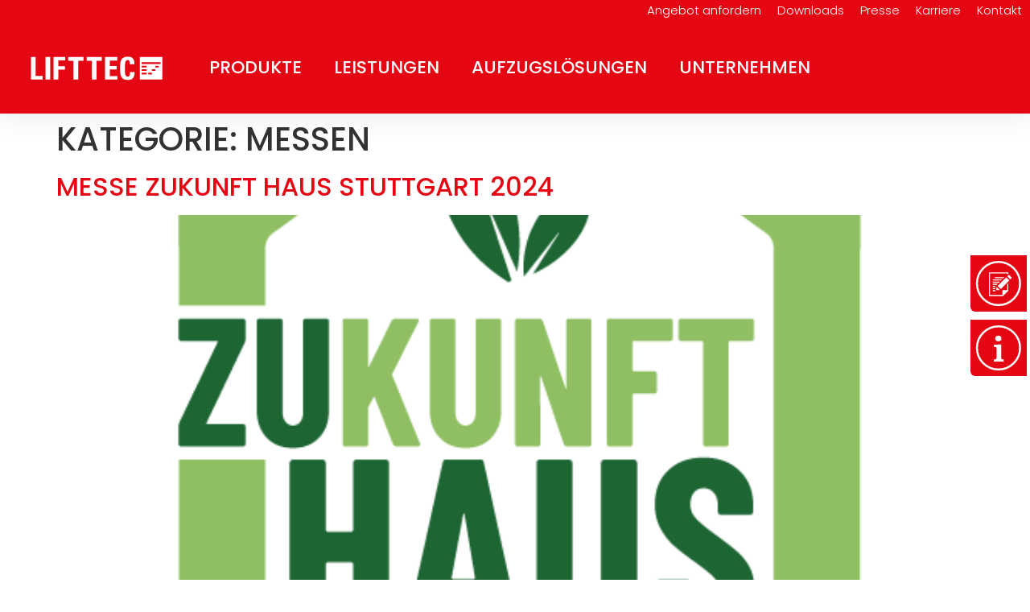

--- FILE ---
content_type: text/html; charset=UTF-8
request_url: https://www.lifttec.de/category/messen/
body_size: 26198
content:
<!doctype html>
<html lang="de">
<head>
	<meta charset="UTF-8">
	<meta name="viewport" content="width=device-width, initial-scale=1">
	<link rel="profile" href="https://gmpg.org/xfn/11">
	<meta name='robots' content='index, follow, max-image-preview:large, max-snippet:-1, max-video-preview:-1' />

	<!-- This site is optimized with the Yoast SEO plugin v26.6 - https://yoast.com/wordpress/plugins/seo/ -->
	<title>Messen Archive - LiftTec</title>
	<link rel="canonical" href="https://www.lifttec.de/category/messen/" />
	<meta property="og:locale" content="de_DE" />
	<meta property="og:type" content="article" />
	<meta property="og:title" content="Messen Archive - LiftTec" />
	<meta property="og:url" content="https://www.lifttec.de/category/messen/" />
	<meta property="og:site_name" content="LiftTec" />
	<meta name="twitter:card" content="summary_large_image" />
	<script type="application/ld+json" class="yoast-schema-graph">{"@context":"https://schema.org","@graph":[{"@type":"CollectionPage","@id":"https://www.lifttec.de/category/messen/","url":"https://www.lifttec.de/category/messen/","name":"Messen Archive - LiftTec","isPartOf":{"@id":"https://www.lifttec.de/#website"},"primaryImageOfPage":{"@id":"https://www.lifttec.de/category/messen/#primaryimage"},"image":{"@id":"https://www.lifttec.de/category/messen/#primaryimage"},"thumbnailUrl":"https://www.lifttec.de/wp-content/uploads/2022/03/RZ_logo_ZUkunftHAUS_2024_4c_T.png","breadcrumb":{"@id":"https://www.lifttec.de/category/messen/#breadcrumb"},"inLanguage":"de"},{"@type":"ImageObject","inLanguage":"de","@id":"https://www.lifttec.de/category/messen/#primaryimage","url":"https://www.lifttec.de/wp-content/uploads/2022/03/RZ_logo_ZUkunftHAUS_2024_4c_T.png","contentUrl":"https://www.lifttec.de/wp-content/uploads/2022/03/RZ_logo_ZUkunftHAUS_2024_4c_T.png","width":595,"height":652,"caption":"Messe Zukunft Haus Stuttgart"},{"@type":"BreadcrumbList","@id":"https://www.lifttec.de/category/messen/#breadcrumb","itemListElement":[{"@type":"ListItem","position":1,"name":"Startseite","item":"https://www.lifttec.de/"},{"@type":"ListItem","position":2,"name":"Messen"}]},{"@type":"WebSite","@id":"https://www.lifttec.de/#website","url":"https://www.lifttec.de/","name":"LiftTec","description":"Aufzüge und Homelifte von LiftTec - Herstellung, Planung und Montage","publisher":{"@id":"https://www.lifttec.de/#organization"},"potentialAction":[{"@type":"SearchAction","target":{"@type":"EntryPoint","urlTemplate":"https://www.lifttec.de/?s={search_term_string}"},"query-input":{"@type":"PropertyValueSpecification","valueRequired":true,"valueName":"search_term_string"}}],"inLanguage":"de"},{"@type":"Organization","@id":"https://www.lifttec.de/#organization","name":"LiftTec","url":"https://www.lifttec.de/","logo":{"@type":"ImageObject","inLanguage":"de","@id":"https://www.lifttec.de/#/schema/logo/image/","url":"https://www.lifttec.de/wp-content/uploads/2020/05/logo-negativ.svg","contentUrl":"https://www.lifttec.de/wp-content/uploads/2020/05/logo-negativ.svg","width":1,"height":1,"caption":"LiftTec"},"image":{"@id":"https://www.lifttec.de/#/schema/logo/image/"}}]}</script>
	<!-- / Yoast SEO plugin. -->


<link rel='dns-prefetch' href='//use.fontawesome.com' />
<link rel="alternate" type="application/rss+xml" title="LiftTec &raquo; Feed" href="https://www.lifttec.de/feed/" />
<link rel="alternate" type="application/rss+xml" title="LiftTec &raquo; Kommentar-Feed" href="https://www.lifttec.de/comments/feed/" />
<link rel="alternate" type="application/rss+xml" title="LiftTec &raquo; Messen Kategorie-Feed" href="https://www.lifttec.de/category/messen/feed/" />
<style id='wp-img-auto-sizes-contain-inline-css'>
img:is([sizes=auto i],[sizes^="auto," i]){contain-intrinsic-size:3000px 1500px}
/*# sourceURL=wp-img-auto-sizes-contain-inline-css */
</style>
<style id='wp-emoji-styles-inline-css'>

	img.wp-smiley, img.emoji {
		display: inline !important;
		border: none !important;
		box-shadow: none !important;
		height: 1em !important;
		width: 1em !important;
		margin: 0 0.07em !important;
		vertical-align: -0.1em !important;
		background: none !important;
		padding: 0 !important;
	}
/*# sourceURL=wp-emoji-styles-inline-css */
</style>
<link rel='stylesheet' id='wp-block-library-css' href='https://www.lifttec.de/wp-includes/css/dist/block-library/style.min.css?ver=28eb923da65ee4ac990b7303dd499340' media='all' />
<style id='global-styles-inline-css'>
:root{--wp--preset--aspect-ratio--square: 1;--wp--preset--aspect-ratio--4-3: 4/3;--wp--preset--aspect-ratio--3-4: 3/4;--wp--preset--aspect-ratio--3-2: 3/2;--wp--preset--aspect-ratio--2-3: 2/3;--wp--preset--aspect-ratio--16-9: 16/9;--wp--preset--aspect-ratio--9-16: 9/16;--wp--preset--color--black: #000000;--wp--preset--color--cyan-bluish-gray: #abb8c3;--wp--preset--color--white: #ffffff;--wp--preset--color--pale-pink: #f78da7;--wp--preset--color--vivid-red: #cf2e2e;--wp--preset--color--luminous-vivid-orange: #ff6900;--wp--preset--color--luminous-vivid-amber: #fcb900;--wp--preset--color--light-green-cyan: #7bdcb5;--wp--preset--color--vivid-green-cyan: #00d084;--wp--preset--color--pale-cyan-blue: #8ed1fc;--wp--preset--color--vivid-cyan-blue: #0693e3;--wp--preset--color--vivid-purple: #9b51e0;--wp--preset--gradient--vivid-cyan-blue-to-vivid-purple: linear-gradient(135deg,rgb(6,147,227) 0%,rgb(155,81,224) 100%);--wp--preset--gradient--light-green-cyan-to-vivid-green-cyan: linear-gradient(135deg,rgb(122,220,180) 0%,rgb(0,208,130) 100%);--wp--preset--gradient--luminous-vivid-amber-to-luminous-vivid-orange: linear-gradient(135deg,rgb(252,185,0) 0%,rgb(255,105,0) 100%);--wp--preset--gradient--luminous-vivid-orange-to-vivid-red: linear-gradient(135deg,rgb(255,105,0) 0%,rgb(207,46,46) 100%);--wp--preset--gradient--very-light-gray-to-cyan-bluish-gray: linear-gradient(135deg,rgb(238,238,238) 0%,rgb(169,184,195) 100%);--wp--preset--gradient--cool-to-warm-spectrum: linear-gradient(135deg,rgb(74,234,220) 0%,rgb(151,120,209) 20%,rgb(207,42,186) 40%,rgb(238,44,130) 60%,rgb(251,105,98) 80%,rgb(254,248,76) 100%);--wp--preset--gradient--blush-light-purple: linear-gradient(135deg,rgb(255,206,236) 0%,rgb(152,150,240) 100%);--wp--preset--gradient--blush-bordeaux: linear-gradient(135deg,rgb(254,205,165) 0%,rgb(254,45,45) 50%,rgb(107,0,62) 100%);--wp--preset--gradient--luminous-dusk: linear-gradient(135deg,rgb(255,203,112) 0%,rgb(199,81,192) 50%,rgb(65,88,208) 100%);--wp--preset--gradient--pale-ocean: linear-gradient(135deg,rgb(255,245,203) 0%,rgb(182,227,212) 50%,rgb(51,167,181) 100%);--wp--preset--gradient--electric-grass: linear-gradient(135deg,rgb(202,248,128) 0%,rgb(113,206,126) 100%);--wp--preset--gradient--midnight: linear-gradient(135deg,rgb(2,3,129) 0%,rgb(40,116,252) 100%);--wp--preset--font-size--small: 13px;--wp--preset--font-size--medium: 20px;--wp--preset--font-size--large: 36px;--wp--preset--font-size--x-large: 42px;--wp--preset--spacing--20: 0.44rem;--wp--preset--spacing--30: 0.67rem;--wp--preset--spacing--40: 1rem;--wp--preset--spacing--50: 1.5rem;--wp--preset--spacing--60: 2.25rem;--wp--preset--spacing--70: 3.38rem;--wp--preset--spacing--80: 5.06rem;--wp--preset--shadow--natural: 6px 6px 9px rgba(0, 0, 0, 0.2);--wp--preset--shadow--deep: 12px 12px 50px rgba(0, 0, 0, 0.4);--wp--preset--shadow--sharp: 6px 6px 0px rgba(0, 0, 0, 0.2);--wp--preset--shadow--outlined: 6px 6px 0px -3px rgb(255, 255, 255), 6px 6px rgb(0, 0, 0);--wp--preset--shadow--crisp: 6px 6px 0px rgb(0, 0, 0);}:root { --wp--style--global--content-size: 800px;--wp--style--global--wide-size: 1200px; }:where(body) { margin: 0; }.wp-site-blocks > .alignleft { float: left; margin-right: 2em; }.wp-site-blocks > .alignright { float: right; margin-left: 2em; }.wp-site-blocks > .aligncenter { justify-content: center; margin-left: auto; margin-right: auto; }:where(.wp-site-blocks) > * { margin-block-start: 24px; margin-block-end: 0; }:where(.wp-site-blocks) > :first-child { margin-block-start: 0; }:where(.wp-site-blocks) > :last-child { margin-block-end: 0; }:root { --wp--style--block-gap: 24px; }:root :where(.is-layout-flow) > :first-child{margin-block-start: 0;}:root :where(.is-layout-flow) > :last-child{margin-block-end: 0;}:root :where(.is-layout-flow) > *{margin-block-start: 24px;margin-block-end: 0;}:root :where(.is-layout-constrained) > :first-child{margin-block-start: 0;}:root :where(.is-layout-constrained) > :last-child{margin-block-end: 0;}:root :where(.is-layout-constrained) > *{margin-block-start: 24px;margin-block-end: 0;}:root :where(.is-layout-flex){gap: 24px;}:root :where(.is-layout-grid){gap: 24px;}.is-layout-flow > .alignleft{float: left;margin-inline-start: 0;margin-inline-end: 2em;}.is-layout-flow > .alignright{float: right;margin-inline-start: 2em;margin-inline-end: 0;}.is-layout-flow > .aligncenter{margin-left: auto !important;margin-right: auto !important;}.is-layout-constrained > .alignleft{float: left;margin-inline-start: 0;margin-inline-end: 2em;}.is-layout-constrained > .alignright{float: right;margin-inline-start: 2em;margin-inline-end: 0;}.is-layout-constrained > .aligncenter{margin-left: auto !important;margin-right: auto !important;}.is-layout-constrained > :where(:not(.alignleft):not(.alignright):not(.alignfull)){max-width: var(--wp--style--global--content-size);margin-left: auto !important;margin-right: auto !important;}.is-layout-constrained > .alignwide{max-width: var(--wp--style--global--wide-size);}body .is-layout-flex{display: flex;}.is-layout-flex{flex-wrap: wrap;align-items: center;}.is-layout-flex > :is(*, div){margin: 0;}body .is-layout-grid{display: grid;}.is-layout-grid > :is(*, div){margin: 0;}body{padding-top: 0px;padding-right: 0px;padding-bottom: 0px;padding-left: 0px;}a:where(:not(.wp-element-button)){text-decoration: underline;}:root :where(.wp-element-button, .wp-block-button__link){background-color: #32373c;border-width: 0;color: #fff;font-family: inherit;font-size: inherit;font-style: inherit;font-weight: inherit;letter-spacing: inherit;line-height: inherit;padding-top: calc(0.667em + 2px);padding-right: calc(1.333em + 2px);padding-bottom: calc(0.667em + 2px);padding-left: calc(1.333em + 2px);text-decoration: none;text-transform: inherit;}.has-black-color{color: var(--wp--preset--color--black) !important;}.has-cyan-bluish-gray-color{color: var(--wp--preset--color--cyan-bluish-gray) !important;}.has-white-color{color: var(--wp--preset--color--white) !important;}.has-pale-pink-color{color: var(--wp--preset--color--pale-pink) !important;}.has-vivid-red-color{color: var(--wp--preset--color--vivid-red) !important;}.has-luminous-vivid-orange-color{color: var(--wp--preset--color--luminous-vivid-orange) !important;}.has-luminous-vivid-amber-color{color: var(--wp--preset--color--luminous-vivid-amber) !important;}.has-light-green-cyan-color{color: var(--wp--preset--color--light-green-cyan) !important;}.has-vivid-green-cyan-color{color: var(--wp--preset--color--vivid-green-cyan) !important;}.has-pale-cyan-blue-color{color: var(--wp--preset--color--pale-cyan-blue) !important;}.has-vivid-cyan-blue-color{color: var(--wp--preset--color--vivid-cyan-blue) !important;}.has-vivid-purple-color{color: var(--wp--preset--color--vivid-purple) !important;}.has-black-background-color{background-color: var(--wp--preset--color--black) !important;}.has-cyan-bluish-gray-background-color{background-color: var(--wp--preset--color--cyan-bluish-gray) !important;}.has-white-background-color{background-color: var(--wp--preset--color--white) !important;}.has-pale-pink-background-color{background-color: var(--wp--preset--color--pale-pink) !important;}.has-vivid-red-background-color{background-color: var(--wp--preset--color--vivid-red) !important;}.has-luminous-vivid-orange-background-color{background-color: var(--wp--preset--color--luminous-vivid-orange) !important;}.has-luminous-vivid-amber-background-color{background-color: var(--wp--preset--color--luminous-vivid-amber) !important;}.has-light-green-cyan-background-color{background-color: var(--wp--preset--color--light-green-cyan) !important;}.has-vivid-green-cyan-background-color{background-color: var(--wp--preset--color--vivid-green-cyan) !important;}.has-pale-cyan-blue-background-color{background-color: var(--wp--preset--color--pale-cyan-blue) !important;}.has-vivid-cyan-blue-background-color{background-color: var(--wp--preset--color--vivid-cyan-blue) !important;}.has-vivid-purple-background-color{background-color: var(--wp--preset--color--vivid-purple) !important;}.has-black-border-color{border-color: var(--wp--preset--color--black) !important;}.has-cyan-bluish-gray-border-color{border-color: var(--wp--preset--color--cyan-bluish-gray) !important;}.has-white-border-color{border-color: var(--wp--preset--color--white) !important;}.has-pale-pink-border-color{border-color: var(--wp--preset--color--pale-pink) !important;}.has-vivid-red-border-color{border-color: var(--wp--preset--color--vivid-red) !important;}.has-luminous-vivid-orange-border-color{border-color: var(--wp--preset--color--luminous-vivid-orange) !important;}.has-luminous-vivid-amber-border-color{border-color: var(--wp--preset--color--luminous-vivid-amber) !important;}.has-light-green-cyan-border-color{border-color: var(--wp--preset--color--light-green-cyan) !important;}.has-vivid-green-cyan-border-color{border-color: var(--wp--preset--color--vivid-green-cyan) !important;}.has-pale-cyan-blue-border-color{border-color: var(--wp--preset--color--pale-cyan-blue) !important;}.has-vivid-cyan-blue-border-color{border-color: var(--wp--preset--color--vivid-cyan-blue) !important;}.has-vivid-purple-border-color{border-color: var(--wp--preset--color--vivid-purple) !important;}.has-vivid-cyan-blue-to-vivid-purple-gradient-background{background: var(--wp--preset--gradient--vivid-cyan-blue-to-vivid-purple) !important;}.has-light-green-cyan-to-vivid-green-cyan-gradient-background{background: var(--wp--preset--gradient--light-green-cyan-to-vivid-green-cyan) !important;}.has-luminous-vivid-amber-to-luminous-vivid-orange-gradient-background{background: var(--wp--preset--gradient--luminous-vivid-amber-to-luminous-vivid-orange) !important;}.has-luminous-vivid-orange-to-vivid-red-gradient-background{background: var(--wp--preset--gradient--luminous-vivid-orange-to-vivid-red) !important;}.has-very-light-gray-to-cyan-bluish-gray-gradient-background{background: var(--wp--preset--gradient--very-light-gray-to-cyan-bluish-gray) !important;}.has-cool-to-warm-spectrum-gradient-background{background: var(--wp--preset--gradient--cool-to-warm-spectrum) !important;}.has-blush-light-purple-gradient-background{background: var(--wp--preset--gradient--blush-light-purple) !important;}.has-blush-bordeaux-gradient-background{background: var(--wp--preset--gradient--blush-bordeaux) !important;}.has-luminous-dusk-gradient-background{background: var(--wp--preset--gradient--luminous-dusk) !important;}.has-pale-ocean-gradient-background{background: var(--wp--preset--gradient--pale-ocean) !important;}.has-electric-grass-gradient-background{background: var(--wp--preset--gradient--electric-grass) !important;}.has-midnight-gradient-background{background: var(--wp--preset--gradient--midnight) !important;}.has-small-font-size{font-size: var(--wp--preset--font-size--small) !important;}.has-medium-font-size{font-size: var(--wp--preset--font-size--medium) !important;}.has-large-font-size{font-size: var(--wp--preset--font-size--large) !important;}.has-x-large-font-size{font-size: var(--wp--preset--font-size--x-large) !important;}
:root :where(.wp-block-pullquote){font-size: 1.5em;line-height: 1.6;}
/*# sourceURL=global-styles-inline-css */
</style>
<link rel='stylesheet' id='contact-form-7-css' href='https://www.lifttec.de/wp-content/plugins/contact-form-7/includes/css/styles.css?ver=6.1.4' media='all' />
<link rel='stylesheet' id='wpdm-font-awesome-css' href='https://use.fontawesome.com/releases/v6.2.0/css/all.css?ver=28eb923da65ee4ac990b7303dd499340' media='all' />
<link rel='stylesheet' id='wpdm-front-bootstrap-css' href='https://www.lifttec.de/wp-content/plugins/download-manager/assets/bootstrap/css/bootstrap.min.css?ver=28eb923da65ee4ac990b7303dd499340' media='all' />
<link rel='stylesheet' id='wpdm-front-css' href='https://www.lifttec.de/wp-content/plugins/download-manager/assets/css/front.css?ver=28eb923da65ee4ac990b7303dd499340' media='all' />
<link rel='stylesheet' id='cmplz-general-css' href='https://www.lifttec.de/wp-content/plugins/complianz-gdpr-premium/assets/css/cookieblocker.min.css?ver=1767602362' media='all' />
<link rel='stylesheet' id='megamenu-css' href='https://www.lifttec.de/wp-content/uploads/maxmegamenu/style.css?ver=9e1cca' media='all' />
<link rel='stylesheet' id='dashicons-css' href='https://www.lifttec.de/wp-includes/css/dashicons.min.css?ver=28eb923da65ee4ac990b7303dd499340' media='all' />
<link rel='stylesheet' id='hello-elementor-css' href='https://www.lifttec.de/wp-content/themes/hello-elementor/style.min.css?ver=3.4.1' media='all' />
<link rel='stylesheet' id='hello-elementor-theme-style-css' href='https://www.lifttec.de/wp-content/themes/hello-elementor/theme.min.css?ver=3.4.1' media='all' />
<link rel='stylesheet' id='hello-elementor-header-footer-css' href='https://www.lifttec.de/wp-content/themes/hello-elementor/header-footer.min.css?ver=3.4.1' media='all' />
<link rel='stylesheet' id='elementor-frontend-css' href='https://www.lifttec.de/wp-content/plugins/elementor/assets/css/frontend.min.css?ver=3.34.0' media='all' />
<link rel='stylesheet' id='widget-nav-menu-css' href='https://www.lifttec.de/wp-content/plugins/elementor-pro/assets/css/widget-nav-menu.min.css?ver=3.34.0' media='all' />
<link rel='stylesheet' id='swiper-css' href='https://www.lifttec.de/wp-content/plugins/elementor/assets/lib/swiper/v8/css/swiper.min.css?ver=8.4.5' media='all' />
<link rel='stylesheet' id='e-swiper-css' href='https://www.lifttec.de/wp-content/plugins/elementor/assets/css/conditionals/e-swiper.min.css?ver=3.34.0' media='all' />
<link rel='stylesheet' id='e-animation-fadeInRight-css' href='https://www.lifttec.de/wp-content/plugins/elementor/assets/lib/animations/styles/fadeInRight.min.css?ver=3.34.0' media='all' />
<link rel='stylesheet' id='widget-icon-list-css' href='https://www.lifttec.de/wp-content/plugins/elementor/assets/css/widget-icon-list.min.css?ver=3.34.0' media='all' />
<link rel='stylesheet' id='e-sticky-css' href='https://www.lifttec.de/wp-content/plugins/elementor-pro/assets/css/modules/sticky.min.css?ver=3.34.0' media='all' />
<link rel='stylesheet' id='widget-heading-css' href='https://www.lifttec.de/wp-content/plugins/elementor/assets/css/widget-heading.min.css?ver=3.34.0' media='all' />
<link rel='stylesheet' id='widget-social-icons-css' href='https://www.lifttec.de/wp-content/plugins/elementor/assets/css/widget-social-icons.min.css?ver=3.34.0' media='all' />
<link rel='stylesheet' id='e-apple-webkit-css' href='https://www.lifttec.de/wp-content/plugins/elementor/assets/css/conditionals/apple-webkit.min.css?ver=3.34.0' media='all' />
<link rel='stylesheet' id='widget-image-css' href='https://www.lifttec.de/wp-content/plugins/elementor/assets/css/widget-image.min.css?ver=3.34.0' media='all' />
<link rel='stylesheet' id='elementor-icons-css' href='https://www.lifttec.de/wp-content/plugins/elementor/assets/lib/eicons/css/elementor-icons.min.css?ver=5.45.0' media='all' />
<link rel='stylesheet' id='elementor-post-11-css' href='https://www.lifttec.de/wp-content/uploads/elementor/css/post-11.css?ver=1767602423' media='all' />
<link rel='stylesheet' id='elementor-post-14-css' href='https://www.lifttec.de/wp-content/uploads/elementor/css/post-14.css?ver=1767602423' media='all' />
<link rel='stylesheet' id='elementor-post-21-css' href='https://www.lifttec.de/wp-content/uploads/elementor/css/post-21.css?ver=1767602423' media='all' />
<link rel='stylesheet' id='eael-general-css' href='https://www.lifttec.de/wp-content/plugins/essential-addons-for-elementor-lite/assets/front-end/css/view/general.min.css?ver=6.5.5' media='all' />
<link rel='stylesheet' id='bdt-uikit-css' href='https://www.lifttec.de/wp-content/plugins/bdthemes-element-pack-lite/assets/css/bdt-uikit.css?ver=3.21.7' media='all' />
<link rel='stylesheet' id='ep-helper-css' href='https://www.lifttec.de/wp-content/plugins/bdthemes-element-pack-lite/assets/css/ep-helper.css?ver=8.3.14' media='all' />
<link rel='stylesheet' id='elementor-gf-local-poppins-css' href='https://www.lifttec.de/wp-content/uploads/elementor/google-fonts/css/poppins.css?ver=1742275036' media='all' />
<link rel='stylesheet' id='elementor-icons-shared-0-css' href='https://www.lifttec.de/wp-content/plugins/elementor/assets/lib/font-awesome/css/fontawesome.min.css?ver=5.15.3' media='all' />
<link rel='stylesheet' id='elementor-icons-fa-brands-css' href='https://www.lifttec.de/wp-content/plugins/elementor/assets/lib/font-awesome/css/brands.min.css?ver=5.15.3' media='all' />
<link rel='stylesheet' id='elementor-icons-fa-solid-css' href='https://www.lifttec.de/wp-content/plugins/elementor/assets/lib/font-awesome/css/solid.min.css?ver=5.15.3' media='all' />
<script src="https://www.lifttec.de/wp-includes/js/jquery/jquery.min.js?ver=3.7.1" id="jquery-core-js"></script>
<script src="https://www.lifttec.de/wp-includes/js/jquery/jquery-migrate.min.js?ver=3.4.1" id="jquery-migrate-js"></script>
<script src="https://www.lifttec.de/wp-content/plugins/download-manager/assets/bootstrap/js/bootstrap.bundle.min.js?ver=28eb923da65ee4ac990b7303dd499340" id="wpdm-front-bootstrap-js"></script>
<script id="wpdm-frontjs-js-extra">
var wpdm_url = {"home":"https://www.lifttec.de/","site":"https://www.lifttec.de/","ajax":"https://www.lifttec.de/wp-admin/admin-ajax.php"};
var wpdm_js = {"spinner":"\u003Ci class=\"fas fa-sun fa-spin\"\u003E\u003C/i\u003E","client_id":"7a051cac1a78cdb5915e2a0924560146"};
var wpdm_strings = {"pass_var":"Password Verified!","pass_var_q":"Bitte klicke auf den folgenden Button, um den Download zu starten.","start_dl":"Download starten"};
//# sourceURL=wpdm-frontjs-js-extra
</script>
<script src="https://www.lifttec.de/wp-content/plugins/download-manager/assets/js/front.js?ver=6.6.1" id="wpdm-frontjs-js"></script>
<link rel="https://api.w.org/" href="https://www.lifttec.de/wp-json/" /><link rel="alternate" title="JSON" type="application/json" href="https://www.lifttec.de/wp-json/wp/v2/categories/13" /><link rel="EditURI" type="application/rsd+xml" title="RSD" href="https://www.lifttec.de/xmlrpc.php?rsd" />

			<style>.cmplz-hidden {
					display: none !important;
				}</style><meta name="generator" content="Elementor 3.34.0; features: additional_custom_breakpoints; settings: css_print_method-external, google_font-enabled, font_display-block">
<!-- Global site tag (gtag.js) - Google Ads: 867437176 -->
<script async src="https://www.googletagmanager.com/gtag/js?id=AW-867437176"></script>
<script>
  window.dataLayer = window.dataLayer || [];
  function gtag(){dataLayer.push(arguments);}
  gtag('js', new Date());

  gtag('config', 'AW-867437176');
</script>
<!-- Event snippet for Angebot anfordern conversion page
In your html page, add the snippet and call gtag_report_conversion when someone clicks on the chosen link or button. -->
<script>
function gtag_report_conversion(url) {
  var callback = function () {
    if (typeof(url) != 'undefined') {
      window.location = url;
    }
  };
  gtag('event', 'conversion', {
      'send_to': 'AW-867437176/zpNPCMaym_sCEPiU0J0D',
      'event_callback': callback
  });
  return false;
}
</script>
<!-- Event snippet for Rückruf conversion page
In your html page, add the snippet and call gtag_report_conversion when someone clicks on the chosen link or button. -->
<script>
function gtag_report_conversion(url) {
  var callback = function () {
    if (typeof(url) != 'undefined') {
      window.location = url;
    }
  };
  gtag('event', 'conversion', {
      'send_to': 'AW-867437176/RGRnCNX0m_sCEPiU0J0D',
      'event_callback': callback
  });
  return false;
}
</script>
<!-- Event snippet for Infomaterial anfordern conversion page
In your html page, add the snippet and call gtag_report_conversion when someone clicks on the chosen link or button. -->
<script>
function gtag_report_conversion(url) {
  var callback = function () {
    if (typeof(url) != 'undefined') {
      window.location = url;
    }
  };
  gtag('event', 'conversion', {
      'send_to': 'AW-867437176/7zo6CMidnPsCEPiU0J0D',
      'event_callback': callback
  });
  return false;
}
</script>
<!-- Event snippet for Angebot anfordern2 conversion page
In your html page, add the snippet and call gtag_report_conversion when someone clicks on the chosen link or button. -->
<script>
function gtag_report_conversion(url) {
  var callback = function () {
    if (typeof(url) != 'undefined') {
      window.location = url;
    }
  };
  gtag('event', 'conversion', {
      'send_to': 'AW-867437176/WTRXCOnRnfsCEPiU0J0D',
      'event_callback': callback
  });
  return false;
}
</script>


<script type='text/javascript' src='/visualisierung/visualization.js?ver=1.0'></script>
<script type='text/javascript' src='/visualisierung/jquery.transit.min.js?ver=1.0'></script>
<script type='text/javascript' src='/visualisierung/slick.min.js?ver=1.0'></script>
<script type='text/javascript' src='/wp-includes/js/jquery/ui/effect.min.js?ver=1.11.4'></script>
<script type='text/javascript' src='/wp-includes/js/jquery/jquery-migrate.min.js?ver=1.4.1'></script>
<script type='text/javascript'> 
(function ($) {
	$(function () {
    var viscontainer = $('.visualization-container');
    if (viscontainer.length > 0) {
      visualization(jQuery, viscontainer);
    });
})(jQuery);
</script>
			<style>
				.e-con.e-parent:nth-of-type(n+4):not(.e-lazyloaded):not(.e-no-lazyload),
				.e-con.e-parent:nth-of-type(n+4):not(.e-lazyloaded):not(.e-no-lazyload) * {
					background-image: none !important;
				}
				@media screen and (max-height: 1024px) {
					.e-con.e-parent:nth-of-type(n+3):not(.e-lazyloaded):not(.e-no-lazyload),
					.e-con.e-parent:nth-of-type(n+3):not(.e-lazyloaded):not(.e-no-lazyload) * {
						background-image: none !important;
					}
				}
				@media screen and (max-height: 640px) {
					.e-con.e-parent:nth-of-type(n+2):not(.e-lazyloaded):not(.e-no-lazyload),
					.e-con.e-parent:nth-of-type(n+2):not(.e-lazyloaded):not(.e-no-lazyload) * {
						background-image: none !important;
					}
				}
			</style>
			<link rel="icon" href="https://www.lifttec.de/wp-content/uploads/2020/07/cropped-favicon-lifttec-32x32.png" sizes="32x32" />
<link rel="icon" href="https://www.lifttec.de/wp-content/uploads/2020/07/cropped-favicon-lifttec-192x192.png" sizes="192x192" />
<link rel="apple-touch-icon" href="https://www.lifttec.de/wp-content/uploads/2020/07/cropped-favicon-lifttec-180x180.png" />
<meta name="msapplication-TileImage" content="https://www.lifttec.de/wp-content/uploads/2020/07/cropped-favicon-lifttec-270x270.png" />
		<style id="wp-custom-css">
			.elementor-slide-heading, .elementor-slide-description, .cover h2, .cover h3 { 	
	  background-color: rgba(228,7,19,0.9);	  
		padding: 10px 50px 10px 70px; 
    border-radius: 0 0 10px 0;
    -moz-border-radius: 0 0 10px 0;
    -webkit-border-radius: 0 0 10px 0;
	  width: auto; 
}

.elementor-slide-heading, .cover h2, .cover h3 {
	  display: inline-block; 
}

.elementor-button-icon svg {
    width: 1em;
    height: 1em;
}

.abgerundet { 	
	  background-color: rgba(228,7,19,0.9);	  
		padding: 10px 50px 10px 70px; 
    border-radius: 0 0 10px 0;
    -moz-border-radius: 0 0 10px 0;
    -webkit-border-radius: 0 0 10px 0;
	  width: 100%; 
}


.w3eden .modal-content .color-purple { color: #333 !important; }
.modal-body .panel-heading { display: none; }

.modal-body .card-body { background-color: #F1F1F1; }

.modal-body .card-body input { border-radius: 0; }

.w3eden .modal-dialog { width: 640px !important; }

[type="button"], [type="submit"], button {
    display: inline-block;
    font-weight: 400;
    background-color: #e40713;
	  color: #FFF;
    text-align: center;
	  white-space: nowrap;
}

span.wpcf7-list-item {
    margin: 0;
}

.wpdm-download-link.btn.btn-primary { 	
		padding: 10px; 
    border-radius: 0 0 10px 0 !important;
    -moz-border-radius: 0 0 10px 0 !important;
    -webkit-border-radius: 0 0 10px 0 !important;
	  width: 100%; 
	  font-size: 20px;
	  font-weight: 500;
}

.elementor-widget-wp-widget-wpdm_listpackages h5 { text-align: center;
text-transform: uppercase; }

@media only screen and (min-width: 481px) {

.dl-icon {
	width: 5%;
	}
.dl-title {
	width: 70%;
	vertical-align: center;
	font-weight: 500;
	}
.dl-button {
	width: 25%;
	float: right;
	}
}	

#infopopup .dl-icon {
	width: 10%;
	float: left;
	}
#infopopup .dl-title {
	width: 60%;
	vertical-align: center;
	font-weight: 300;
	float: left;
	}
#infopopup .dl-button {
	width: 30%;
	float: right;
	}


@media only screen and (max-width: 480px) {
	.w3eden .media  { display: block; }
	#infopopup .dl-icon {
	width: 30%;
	}
#infopopup .dl-title {
	width: 70%;
	vertical-align: center;
	font-weight: 300;
	}
#infopopup .dl-button {
	width: 100%;
	}
}

#mega-menu-wrap-menu-1 #mega-menu-menu-1 > li.mega-menu-tabbed > ul.mega-sub-menu > li.mega-menu-item > ul.mega-sub-menu > li.mega-menu-item > a.mega-menu-link:hover { 
	color: #333 !important; 
  background-color: transparent !important; 
}

p.elementor-heading-title {
	line-height: 1.25em;
}

.wpcf7-radio .wpcf7-list-item, 
.wpcf7-checkbox .wpcf7-list-item {
  padding-right: 10px;
}		</style>
		<meta name="generator" content="WordPress Download Manager 6.6.1" />
<style type="text/css">/** Mega Menu CSS: fs **/</style>
		        <style>
            /* WPDM Link Template Styles */
        </style>
		        <style>

            :root {
                --color-primary: #e40713;
                --color-primary-rgb: 228, 7, 19;
                --color-primary-hover: #e40713;
                --color-primary-active: #e40713;
                --color-secondary: #e40713;
                --color-secondary-rgb: 228, 7, 19;
                --color-secondary-hover: #e40713;
                --color-secondary-active: #e40713;
                --color-success: #18ce0f;
                --color-success-rgb: 24, 206, 15;
                --color-success-hover: #18ce0f;
                --color-success-active: #18ce0f;
                --color-info: #2CA8FF;
                --color-info-rgb: 44, 168, 255;
                --color-info-hover: #2CA8FF;
                --color-info-active: #2CA8FF;
                --color-warning: #FFB236;
                --color-warning-rgb: 255, 178, 54;
                --color-warning-hover: #FFB236;
                --color-warning-active: #FFB236;
                --color-danger: #ff5062;
                --color-danger-rgb: 255, 80, 98;
                --color-danger-hover: #ff5062;
                --color-danger-active: #ff5062;
                --color-green: #30b570;
                --color-blue: #0073ff;
                --color-purple: #8557D3;
                --color-red: #ff5062;
                --color-muted: rgba(69, 89, 122, 0.6);
                --wpdm-font: "Poppins", -apple-system, BlinkMacSystemFont, "Segoe UI", Roboto, Helvetica, Arial, sans-serif, "Apple Color Emoji", "Segoe UI Emoji", "Segoe UI Symbol";
            }

            .wpdm-download-link.btn.btn-primary {
                border-radius: 4px;
            }


        </style>
		        <script>
            function wpdm_rest_url(request) {
                return "https://www.lifttec.de/wp-json/wpdm/" + request;
            }
        </script>
		</head>
<body data-cmplz=1 class="archive category category-messen category-13 wp-custom-logo wp-embed-responsive wp-theme-hello-elementor mega-menu-menu-1 hello-elementor-default elementor-default elementor-kit-11">


<a class="skip-link screen-reader-text" href="#content">Zum Inhalt wechseln</a>

		<header data-elementor-type="header" data-elementor-id="14" class="elementor elementor-14 elementor-location-header" data-elementor-post-type="elementor_library">
					<header data-particle_enable="false" data-particle-mobile-disabled="false" class="elementor-section elementor-top-section elementor-element elementor-element-586f4e2d elementor-section-content-middle elementor-section-height-min-height elementor-section-stretched elementor-section-full_width elementor-section-height-default elementor-section-items-middle" data-id="586f4e2d" data-element_type="section" data-settings="{&quot;background_background&quot;:&quot;classic&quot;,&quot;sticky&quot;:&quot;top&quot;,&quot;stretch_section&quot;:&quot;section-stretched&quot;,&quot;sticky_on&quot;:[&quot;desktop&quot;,&quot;tablet&quot;,&quot;mobile&quot;],&quot;sticky_offset&quot;:0,&quot;sticky_effects_offset&quot;:0,&quot;sticky_anchor_link_offset&quot;:0}">
						<div class="elementor-container elementor-column-gap-no">
					<div class="elementor-column elementor-col-100 elementor-top-column elementor-element elementor-element-559d0a7d" data-id="559d0a7d" data-element_type="column">
			<div class="elementor-widget-wrap elementor-element-populated">
						<div class="elementor-element elementor-element-b611a47 elementor-nav-menu__align-end elementor-nav-menu--dropdown-none elementor-hidden-phone elementor-widget elementor-widget-nav-menu" data-id="b611a47" data-element_type="widget" data-settings="{&quot;submenu_icon&quot;:{&quot;value&quot;:&quot;&lt;i class=\&quot;\&quot; aria-hidden=\&quot;true\&quot;&gt;&lt;\/i&gt;&quot;,&quot;library&quot;:&quot;&quot;},&quot;layout&quot;:&quot;horizontal&quot;}" data-widget_type="nav-menu.default">
				<div class="elementor-widget-container">
								<nav aria-label="Menü" class="elementor-nav-menu--main elementor-nav-menu__container elementor-nav-menu--layout-horizontal e--pointer-none">
				<ul id="menu-1-b611a47" class="elementor-nav-menu"><li class="menu-item menu-item-type-post_type menu-item-object-page menu-item-2268"><a href="https://www.lifttec.de/angebot-anfordern/" class="elementor-item">Angebot anfordern</a></li>
<li class="menu-item menu-item-type-post_type menu-item-object-page menu-item-170"><a href="https://www.lifttec.de/downloads/" class="elementor-item">Downloads</a></li>
<li class="menu-item menu-item-type-post_type menu-item-object-page menu-item-171"><a href="https://www.lifttec.de/presse/" class="elementor-item">Presse</a></li>
<li class="menu-item menu-item-type-post_type menu-item-object-page menu-item-2311"><a href="https://www.lifttec.de/unternehmen/karriere/" class="elementor-item">Karriere</a></li>
<li class="menu-item menu-item-type-post_type menu-item-object-page menu-item-2310"><a href="https://www.lifttec.de/kontakt/" class="elementor-item">Kontakt</a></li>
</ul>			</nav>
						<nav class="elementor-nav-menu--dropdown elementor-nav-menu__container" aria-hidden="true">
				<ul id="menu-2-b611a47" class="elementor-nav-menu"><li class="menu-item menu-item-type-post_type menu-item-object-page menu-item-2268"><a href="https://www.lifttec.de/angebot-anfordern/" class="elementor-item" tabindex="-1">Angebot anfordern</a></li>
<li class="menu-item menu-item-type-post_type menu-item-object-page menu-item-170"><a href="https://www.lifttec.de/downloads/" class="elementor-item" tabindex="-1">Downloads</a></li>
<li class="menu-item menu-item-type-post_type menu-item-object-page menu-item-171"><a href="https://www.lifttec.de/presse/" class="elementor-item" tabindex="-1">Presse</a></li>
<li class="menu-item menu-item-type-post_type menu-item-object-page menu-item-2311"><a href="https://www.lifttec.de/unternehmen/karriere/" class="elementor-item" tabindex="-1">Karriere</a></li>
<li class="menu-item menu-item-type-post_type menu-item-object-page menu-item-2310"><a href="https://www.lifttec.de/kontakt/" class="elementor-item" tabindex="-1">Kontakt</a></li>
</ul>			</nav>
						</div>
				</div>
				<div class="elementor-element elementor-element-073c0a5 elementor-widget elementor-widget-wp-widget-maxmegamenu" data-id="073c0a5" data-element_type="widget" data-widget_type="wp-widget-maxmegamenu.default">
				<div class="elementor-widget-container">
					<div id="mega-menu-wrap-menu-1" class="mega-menu-wrap"><div class="mega-menu-toggle"><div class="mega-toggle-blocks-left"><div class='mega-toggle-block mega-logo-block mega-toggle-block-1' id='mega-toggle-block-1'><a class="mega-menu-logo" href="https://www.lifttec.de" target="_self"><img class="mega-menu-logo" src="https://www.lifttec.de/wp-content/uploads/2020/09/logo-lifttec.png" alt="Logo LiftTec" /></a></div><div class='mega-toggle-block mega-menu-toggle-block mega-toggle-block-2' id='mega-toggle-block-2' tabindex='0'><span class='mega-toggle-label' role='button' aria-expanded='false'><span class='mega-toggle-label-closed'></span><span class='mega-toggle-label-open'></span></span></div></div><div class="mega-toggle-blocks-center"></div><div class="mega-toggle-blocks-right"></div></div><ul id="mega-menu-menu-1" class="mega-menu max-mega-menu mega-menu-horizontal mega-no-js" data-event="hover" data-effect="fade_up" data-effect-speed="200" data-effect-mobile="disabled" data-effect-speed-mobile="0" data-panel-width="body" data-panel-inner-width=".elementor-section.elementor-section-boxed &gt; .elementor-container" data-mobile-force-width="body" data-second-click="go" data-document-click="collapse" data-vertical-behaviour="standard" data-breakpoint="480" data-unbind="true" data-mobile-state="collapse_all" data-mobile-direction="vertical" data-hover-intent-timeout="300" data-hover-intent-interval="100"><li class="mega-menu-item mega-menu-item-type-custom mega-menu-item-object-custom mega-align-bottom-left mega-menu-flyout mega-has-icon mega-icon-left mega-hide-text mega-hide-on-mobile mega-menu-item-2054" id="mega-menu-item-2054"><a class='mega-menu-link mega-menu-logo' href='/'><img class='mega-menu-logo' width='300' height='75' src='https://www.lifttec.de/wp-content/uploads/2020/05/logo-positiv-transparent-weiss.svg' alt='Logo LiftTec weiß' /></a></li><li class="mega-menu-item mega-menu-item-type-post_type mega-menu-item-object-page mega-menu-item-has-children mega-align-bottom-left mega-menu-tabbed mega-hide-arrow mega-menu-megamenu mega-menu-item-31" id="mega-menu-item-31"><a class="mega-menu-link" href="https://www.lifttec.de/produkte/" aria-expanded="false" tabindex="0">Produkte<span class="mega-indicator" aria-hidden="true"></span></a>
<ul class="mega-sub-menu">
<li class="mega-menu-item mega-menu-item-type-post_type mega-menu-item-object-page mega-menu-megamenu mega-menu-item-has-children mega-hide-sub-menu-on-mobile mega-menu-item-3388" id="mega-menu-item-3388"><a class="mega-menu-link" href="https://www.lifttec.de/produkte/aufzug-aussenbereich-ba-4000z/">Außenlift BA 4000Z<span class="mega-indicator" aria-hidden="true"></span></a>
	<ul class="mega-sub-menu">
<li class="mega-menu-item mega-menu-item-type-widget widget_media_image mega-menu-column-standard mega-menu-columns-1-of-5 mega-menu-item-media_image-9" style="--columns:5; --span:1" id="mega-menu-item-media_image-9"><a href="https://www.lifttec.de/produkte/plattformaufzug-ba-4000z/"><img fetchpriority="high" width="300" height="300" src="https://www.lifttec.de/wp-content/uploads/2019/09/LiftTec-BA4000Z-Aussenbereich-300x300.jpg" class="image wp-image-233  attachment-medium size-medium" alt="LiftTec BA4000Z Außenbereich" style="max-width: 100%; height: auto;" decoding="async" srcset="https://www.lifttec.de/wp-content/uploads/2019/09/LiftTec-BA4000Z-Aussenbereich-300x300.jpg 300w, https://www.lifttec.de/wp-content/uploads/2019/09/LiftTec-BA4000Z-Aussenbereich-150x150.jpg 150w, https://www.lifttec.de/wp-content/uploads/2019/09/LiftTec-BA4000Z-Aussenbereich.jpg 600w" sizes="(max-width: 300px) 100vw, 300px" /></a></li><li class="mega-menu-item mega-menu-item-type-widget widget_text mega-menu-column-standard mega-menu-columns-2-of-5 mega-menu-item-text-9" style="--columns:5; --span:2" id="mega-menu-item-text-9">			<div class="textwidget"><p>Mit dem BA 4000Z treffen Sie sowohl für den Innen- als auch Aussenbereich die richtige Wahl.</p>
</div>
		</li>	</ul>
</li><li class="mega-menu-item mega-menu-item-type-post_type mega-menu-item-object-page mega-menu-megamenu mega-menu-item-has-children mega-hide-sub-menu-on-mobile mega-menu-item-3389" id="mega-menu-item-3389"><a class="mega-menu-link" href="https://www.lifttec.de/produkte/senkrechtaufzug-innenbereich-ba-2000/">Innenlift BA 2000<span class="mega-indicator" aria-hidden="true"></span></a>
	<ul class="mega-sub-menu">
<li class="mega-menu-item mega-menu-item-type-widget widget_media_image mega-menu-column-standard mega-menu-columns-1-of-5 mega-menu-item-media_image-10" style="--columns:5; --span:1" id="mega-menu-item-media_image-10"><a href="https://www.lifttec.de/produkte/innenlift-ba-2000/"><img width="300" height="300" src="https://www.lifttec.de/wp-content/uploads/2019/09/LiftTec-Plattformaufzug-BA2000-Innenbereich-300x300.jpg" class="image wp-image-249  attachment-medium size-medium" alt="Produkte von LiftTec: Plattformaufzug BA 2000" style="max-width: 100%; height: auto;" decoding="async" srcset="https://www.lifttec.de/wp-content/uploads/2019/09/LiftTec-Plattformaufzug-BA2000-Innenbereich-300x300.jpg 300w, https://www.lifttec.de/wp-content/uploads/2019/09/LiftTec-Plattformaufzug-BA2000-Innenbereich-150x150.jpg 150w, https://www.lifttec.de/wp-content/uploads/2019/09/LiftTec-Plattformaufzug-BA2000-Innenbereich.jpg 600w" sizes="(max-width: 300px) 100vw, 300px" /></a></li><li class="mega-menu-item mega-menu-item-type-widget widget_text mega-menu-column-standard mega-menu-columns-2-of-5 mega-menu-item-text-10" style="--columns:5; --span:2" id="mega-menu-item-text-10">			<div class="textwidget"><p>Der Plattformaufzug Typ BA 2000 findet im Innenbereich Anwendung. Er bietet die größte Plattform bei geringsten Schachtmaßen.</p>
</div>
		</li>	</ul>
</li><li class="mega-menu-item mega-menu-item-type-post_type mega-menu-item-object-page mega-menu-megamenu mega-menu-item-has-children mega-hide-sub-menu-on-mobile mega-menu-item-434" id="mega-menu-item-434"><a class="mega-menu-link" href="https://www.lifttec.de/produkte/innenlift-ba-2000-home/">Innenlift BA 2000 Home<span class="mega-indicator" aria-hidden="true"></span></a>
	<ul class="mega-sub-menu">
<li class="mega-menu-item mega-menu-item-type-widget widget_media_image mega-menu-column-standard mega-menu-columns-1-of-5 mega-menu-item-media_image-4" style="--columns:5; --span:1" id="mega-menu-item-media_image-4"><a href="https://www.lifttec.de/produkte/innenlift-ba-2000-home/"><img width="300" height="300" src="https://www.lifttec.de/wp-content/uploads/2020/08/LiftTec-Plattformaufzug-BA-2000-Home-Homelift-300x300.jpg" class="image wp-image-1491  attachment-medium size-medium" alt="LiftTec Plattformaufzug BA 2000 Home Homelift" style="max-width: 100%; height: auto;" decoding="async" srcset="https://www.lifttec.de/wp-content/uploads/2020/08/LiftTec-Plattformaufzug-BA-2000-Home-Homelift.jpg 300w, https://www.lifttec.de/wp-content/uploads/2020/08/LiftTec-Plattformaufzug-BA-2000-Home-Homelift-150x150.jpg 150w" sizes="(max-width: 300px) 100vw, 300px" /></a></li><li class="mega-menu-item mega-menu-item-type-widget widget_text mega-menu-column-standard mega-menu-columns-2-of-5 mega-menu-item-text-4" style="--columns:5; --span:2" id="mega-menu-item-text-4">			<div class="textwidget"><p>Der Plattformaufzug BA 2000 Home lässt sich selbst bei kleinsten Platzverhältnissen installieren und eignet sich dadurch vor allem für einen nachträglichen Einbau in Ihr (bestehendes) Privathaus.</p>
</div>
		</li>	</ul>
</li><li class="mega-menu-item mega-menu-item-type-post_type mega-menu-item-object-page mega-menu-megamenu mega-menu-item-has-children mega-hide-sub-menu-on-mobile mega-menu-item-433" id="mega-menu-item-433"><a class="mega-menu-link" href="https://www.lifttec.de/produkte/treppenplattformlift-tpl-600/">Treppen­plattformlift TPL 600<span class="mega-indicator" aria-hidden="true"></span></a>
	<ul class="mega-sub-menu">
<li class="mega-menu-item mega-menu-item-type-widget widget_media_image mega-menu-column-standard mega-menu-columns-1-of-5 mega-menu-item-media_image-5" style="--columns:5; --span:1" id="mega-menu-item-media_image-5"><a href="https://www.lifttec.de/produkte/treppenplattformlift-tpl-600/"><img loading="lazy" width="300" height="300" src="https://www.lifttec.de/wp-content/uploads/2020/08/LiftTec-Treppenplattformlift-TPL-600.jpg" class="image wp-image-1494  attachment-full size-full" alt="LiftTec Treppenplattformlift TPL 600" style="max-width: 100%; height: auto;" decoding="async" srcset="https://www.lifttec.de/wp-content/uploads/2020/08/LiftTec-Treppenplattformlift-TPL-600.jpg 300w, https://www.lifttec.de/wp-content/uploads/2020/08/LiftTec-Treppenplattformlift-TPL-600-150x150.jpg 150w" sizes="(max-width: 300px) 100vw, 300px" /></a></li><li class="mega-menu-item mega-menu-item-type-widget widget_text mega-menu-column-standard mega-menu-columns-2-of-5 mega-menu-item-text-5" style="--columns:5; --span:2" id="mega-menu-item-text-5">			<div class="textwidget"><p>Treppenplattformlifte dienen vor allem Rollstuhlfahren zur Überwindung von geraden oder gewendelten Treppen im Innen- oder Außenbereich.</p>
</div>
		</li>	</ul>
</li><li class="mega-menu-item mega-menu-item-type-post_type mega-menu-item-object-page mega-menu-megamenu mega-menu-item-has-children mega-hide-sub-menu-on-mobile mega-menu-item-432" id="mega-menu-item-432"><a class="mega-menu-link" href="https://www.lifttec.de/produkte/treppensitzlift-tsl-200/">Treppensitzlift TSL 200<span class="mega-indicator" aria-hidden="true"></span></a>
	<ul class="mega-sub-menu">
<li class="mega-menu-item mega-menu-item-type-widget widget_media_image mega-menu-column-standard mega-menu-columns-1-of-5 mega-menu-item-media_image-6" style="--columns:5; --span:1" id="mega-menu-item-media_image-6"><a href="https://www.lifttec.de/produkte/treppensitzlift-tsl-200/"><img loading="lazy" width="300" height="300" src="https://www.lifttec.de/wp-content/uploads/2020/08/Treppensitzlift-Showroom-Quadrat-300x300.jpg" class="image wp-image-1157  attachment-medium size-medium" alt="Treppensitzlift-Showroom LiftTec" style="max-width: 100%; height: auto;" decoding="async" srcset="https://www.lifttec.de/wp-content/uploads/2020/08/Treppensitzlift-Showroom-Quadrat-300x300.jpg 300w, https://www.lifttec.de/wp-content/uploads/2020/08/Treppensitzlift-Showroom-Quadrat-150x150.jpg 150w, https://www.lifttec.de/wp-content/uploads/2020/08/Treppensitzlift-Showroom-Quadrat.jpg 500w" sizes="(max-width: 300px) 100vw, 300px" /></a></li><li class="mega-menu-item mega-menu-item-type-widget widget_text mega-menu-column-standard mega-menu-columns-2-of-5 mega-menu-item-text-6" style="--columns:5; --span:2" id="mega-menu-item-text-6">			<div class="textwidget"><p>Unser Treppenstuhllift TSL 200 lässt sich sowohl im Innen- als auch im Außenbereich auf nahezu jeder Treppe installieren</p>
</div>
		</li>	</ul>
</li><li class="mega-menu-item mega-menu-item-type-post_type mega-menu-item-object-page mega-menu-megamenu mega-menu-item-has-children mega-hide-sub-menu-on-mobile mega-menu-item-431" id="mega-menu-item-431"><a class="mega-menu-link" href="https://www.lifttec.de/produkte/hebebuehne-ba-1000/">Hebebühne BA 1000<span class="mega-indicator" aria-hidden="true"></span></a>
	<ul class="mega-sub-menu">
<li class="mega-menu-item mega-menu-item-type-widget widget_media_image mega-menu-column-standard mega-menu-columns-1-of-5 mega-menu-item-media_image-7" style="--columns:5; --span:1" id="mega-menu-item-media_image-7"><a href="https://www.lifttec.de/produkte/hebebuehne-ba-1000/"><img loading="lazy" width="300" height="300" src="https://www.lifttec.de/wp-content/uploads/2020/08/LiftTec-Hebebühne-BA-1000-300x300.jpg" class="image wp-image-1490  attachment-medium size-medium" alt="LiftTec Hebebühne BA 1000" style="max-width: 100%; height: auto;" decoding="async" srcset="https://www.lifttec.de/wp-content/uploads/2020/08/LiftTec-Hebebühne-BA-1000.jpg 300w, https://www.lifttec.de/wp-content/uploads/2020/08/LiftTec-Hebebühne-BA-1000-150x150.jpg 150w" sizes="(max-width: 300px) 100vw, 300px" /></a></li><li class="mega-menu-item mega-menu-item-type-widget widget_text mega-menu-column-standard mega-menu-columns-2-of-5 mega-menu-item-text-7" style="--columns:5; --span:2" id="mega-menu-item-text-7">			<div class="textwidget"><p>Unsere Hublifte und Hebebühnen eignen sich für kleinere Hubhöhen und schaffen zum Beispiel einen barrierefreien Zugang ins Gebäude.</p>
</div>
		</li>	</ul>
</li></ul>
</li><li class="mega-menu-item mega-menu-item-type-post_type mega-menu-item-object-page mega-menu-item-has-children mega-menu-megamenu mega-menu-grid mega-align-bottom-left mega-menu-grid mega-hide-arrow mega-menu-item-114" id="mega-menu-item-114"><a class="mega-menu-link" href="https://www.lifttec.de/leistungen/" aria-expanded="false" tabindex="0">Leistungen<span class="mega-indicator" aria-hidden="true"></span></a>
<ul class="mega-sub-menu" role='presentation'>
<li class="mega-menu-row" id="mega-menu-114-0">
	<ul class="mega-sub-menu" style='--columns:12' role='presentation'>
<li class="mega-menu-column mega-menu-columns-3-of-12" style="--columns:12; --span:3" id="mega-menu-114-0-0">
		<ul class="mega-sub-menu">
<li class="mega-menu-item mega-menu-item-type-post_type mega-menu-item-object-page mega-menu-item-439" id="mega-menu-item-439"><a class="mega-menu-link" href="https://www.lifttec.de/leistungen/planung/">Planung</a></li><li class="mega-menu-item mega-menu-item-type-post_type mega-menu-item-object-page mega-menu-item-438" id="mega-menu-item-438"><a class="mega-menu-link" href="https://www.lifttec.de/leistungen/herstellung/">Herstellung</a></li><li class="mega-menu-item mega-menu-item-type-post_type mega-menu-item-object-page mega-menu-item-437" id="mega-menu-item-437"><a class="mega-menu-link" href="https://www.lifttec.de/leistungen/montage/">Montage</a></li><li class="mega-menu-item mega-menu-item-type-post_type mega-menu-item-object-page mega-menu-item-436" id="mega-menu-item-436"><a class="mega-menu-link" href="https://www.lifttec.de/leistungen/wartungservice/">Wartung &#038; Service</a></li>		</ul>
</li>	</ul>
</li></ul>
</li><li class="mega-menu-item mega-menu-item-type-post_type mega-menu-item-object-page mega-menu-item-has-children mega-menu-megamenu mega-menu-grid mega-align-bottom-left mega-menu-grid mega-hide-arrow mega-menu-item-117" id="mega-menu-item-117"><a class="mega-menu-link" href="https://www.lifttec.de/aufzugsloesungen/" aria-expanded="false" tabindex="0">Aufzugslösungen<span class="mega-indicator" aria-hidden="true"></span></a>
<ul class="mega-sub-menu" role='presentation'>
<li class="mega-menu-row" id="mega-menu-117-0">
	<ul class="mega-sub-menu" style='--columns:12' role='presentation'>
<li class="mega-menu-column mega-menu-columns-3-of-12" style="--columns:12; --span:3" id="mega-menu-117-0-0">
		<ul class="mega-sub-menu">
<li class="mega-menu-item mega-menu-item-type-post_type mega-menu-item-object-page mega-menu-item-440" id="mega-menu-item-440"><a class="mega-menu-link" href="https://www.lifttec.de/aufzugsloesungen/privatkunden/">Privatkunden</a></li><li class="mega-menu-item mega-menu-item-type-post_type mega-menu-item-object-page mega-menu-item-441" id="mega-menu-item-441"><a class="mega-menu-link" href="https://www.lifttec.de/aufzugsloesungen/architekten-bauplaner/">Architekten &#038; Bauplaner</a></li><li class="mega-menu-item mega-menu-item-type-post_type mega-menu-item-object-page mega-menu-item-442" id="mega-menu-item-442"><a class="mega-menu-link" href="https://www.lifttec.de/aufzugsloesungen/oeffentliche-bauvorhaben/">Öffentliche Bauvorhaben</a></li><li class="mega-menu-item mega-menu-item-type-post_type mega-menu-item-object-page mega-menu-item-443" id="mega-menu-item-443"><a class="mega-menu-link" href="https://www.lifttec.de/aufzugsloesungen/360-visualisierung/">360°-Visualisierung</a></li><li class="mega-menu-item mega-menu-item-type-post_type mega-menu-item-object-page mega-menu-item-444" id="mega-menu-item-444"><a class="mega-menu-link" href="https://www.lifttec.de/aufzugsloesungen/messetermine/">Messetermine</a></li><li class="mega-menu-item mega-menu-item-type-post_type mega-menu-item-object-page mega-menu-item-445" id="mega-menu-item-445"><a class="mega-menu-link" href="https://www.lifttec.de/aufzugsloesungen/showroom/">Showroom</a></li><li class="mega-menu-item mega-menu-item-type-post_type mega-menu-item-object-page mega-menu-item-446" id="mega-menu-item-446"><a class="mega-menu-link" href="https://www.lifttec.de/aufzugsloesungen/faq/">FAQ</a></li>		</ul>
</li>	</ul>
</li></ul>
</li><li class="mega-menu-item mega-menu-item-type-post_type mega-menu-item-object-page mega-menu-item-has-children mega-menu-megamenu mega-menu-grid mega-align-bottom-left mega-menu-grid mega-hide-arrow mega-menu-item-120" id="mega-menu-item-120"><a class="mega-menu-link" href="https://www.lifttec.de/unternehmen/" aria-expanded="false" tabindex="0">Unternehmen<span class="mega-indicator" aria-hidden="true"></span></a>
<ul class="mega-sub-menu" role='presentation'>
<li class="mega-menu-row" id="mega-menu-120-0">
	<ul class="mega-sub-menu" style='--columns:12' role='presentation'>
<li class="mega-menu-column mega-menu-columns-3-of-12" style="--columns:12; --span:3" id="mega-menu-120-0-0">
		<ul class="mega-sub-menu">
<li class="mega-menu-item mega-menu-item-type-post_type mega-menu-item-object-page mega-menu-item-153" id="mega-menu-item-153"><a class="mega-menu-link" href="https://www.lifttec.de/unternehmen/ueber-uns/">Über uns</a></li><li class="mega-menu-item mega-menu-item-type-post_type mega-menu-item-object-page mega-menu-item-152" id="mega-menu-item-152"><a class="mega-menu-link" href="https://www.lifttec.de/unternehmen/team/">Team</a></li><li class="mega-menu-item mega-menu-item-type-post_type mega-menu-item-object-page mega-menu-item-151" id="mega-menu-item-151"><a class="mega-menu-link" href="https://www.lifttec.de/unternehmen/referenzen/">Referenzen</a></li><li class="mega-menu-item mega-menu-item-type-post_type mega-menu-item-object-page mega-menu-item-1790" id="mega-menu-item-1790"><a class="mega-menu-link" href="https://www.lifttec.de/unternehmen/sponsoring/">Sponsoring</a></li>		</ul>
</li>	</ul>
</li></ul>
</li></ul></div>				</div>
				</div>
				<div class="elementor-element elementor-element-d228b5c elementor-list-item-link-inline elementor-align-start elementor-mobile-align-start elementor-widget__width-auto elementor-fixed elementor-hidden-mobile elementor-icon-list--layout-traditional elementor-invisible elementor-widget elementor-widget-global elementor-global-3375 elementor-widget-icon-list" data-id="d228b5c" data-element_type="widget" data-settings="{&quot;_animation&quot;:&quot;fadeInRight&quot;,&quot;_position&quot;:&quot;fixed&quot;}" data-widget_type="icon-list.default">
				<div class="elementor-widget-container">
							<ul class="elementor-icon-list-items">
							<li class="elementor-icon-list-item">
											<a href="#elementor-action%3Aaction%3Dpopup%3Aopen%26settings%3DeyJpZCI6IjE4MTEiLCJ0b2dnbGUiOmZhbHNlfQ%3D%3D">

												<span class="elementor-icon-list-icon">
							<svg xmlns="http://www.w3.org/2000/svg" width="500.432" height="500" viewBox="0 0 500.432 500"><path d="M42.087,500A42.52,42.52,0,0,1-.432,457.481V.269L500,0V500Z" transform="translate(0.432)" fill="#e40713"></path><circle cx="248.932" cy="250.5" r="191.5" fill="none" stroke="#fff" stroke-miterlimit="10" stroke-width="17.814"></circle><path d="M197.5,318.9h23.855v-9.542H197.5Zm23.855-44.42,3.289-3.29H197.5v9.542h23.855Zm41.464-41.458H197.5v9.542h55.774Zm-41.464,57.252H197.5v9.542h23.855Zm104.962,19.084H283.375V352.3H173.642V161.455H326.314v8.2a21.472,21.472,0,0,1,9.542-5.13V151.913H164.1V361.837H288.146l47.71-47.71V248.794l-9.542,9.54ZM281.9,213.936H197.5v9.542H272.36ZM197.5,252.1v9.542h36.688l9.544-9.542Zm103.494-57.252h-84.41v9.542h74.866Zm-70.1,114.5H258.42l1.1-1.1L232,280.73l-1.108,1.1Zm9.542-37.059,27.526,27.517,77.445-77.436L317.88,194.852Zm121.2-79.914L347.867,178.62a9.729,9.729,0,0,0-13.763,0l-7.79,7.8,27.526,27.527,7.8-7.8A9.747,9.747,0,0,0,361.64,192.383Z" transform="translate(0.432)" fill="#fff"></path></svg>						</span>
										<span class="elementor-icon-list-text">Angebot</span>
											</a>
									</li>
								<li class="elementor-icon-list-item">
											<a href="#elementor-action%3Aaction%3Dpopup%3Aopen%26settings%3DeyJpZCI6IjIyNzQiLCJ0b2dnbGUiOmZhbHNlfQ%3D%3D">

												<span class="elementor-icon-list-icon">
							<svg xmlns="http://www.w3.org/2000/svg" width="500.432" height="500" viewBox="0 0 500.432 500"><path d="M42.087,500A42.52,42.52,0,0,1-.432,457.481V.269L500,0V500Z" transform="translate(0.432)" fill="#e40713"></path><circle cx="248.932" cy="250.5" r="191.5" fill="none" stroke="#fff" stroke-miterlimit="10" stroke-width="17.814"></circle><path d="M207.154,353.491l15.175-2.627c7.586-1.168,8.756-4.085,8.756-13.132V259.521c0-13.133-.876-16.052-10.507-17.219l-13.716-2.042,2.043-17.8,60.409-3.5,3.5,1.459V337.732c0,9.337,1.168,11.089,8.172,12.84L295,353.783V371H207.154Zm11.964-186.774c0-15.175,10.8-25.389,27.725-25.389,17.8,0,28.016,9.923,28.016,25.389,0,15.176-11.382,25.39-28.016,25.39S219.118,182.185,219.118,166.717Z" transform="translate(0.432)" fill="#fff"></path></svg>						</span>
										<span class="elementor-icon-list-text">Infomaterial</span>
											</a>
									</li>
						</ul>
						</div>
				</div>
					</div>
		</div>
					</div>
		</header>
				</header>
		<main id="content" class="site-main">

			<div class="page-header">
			<h1 class="entry-title">Kategorie: <span>Messen</span></h1>		</div>
	
	<div class="page-content">
					<article class="post">
				<h2 class="entry-title"><a href="https://www.lifttec.de/messen/messe-zukunft-haus-stuttgart-2024/">Messe Zukunft Haus Stuttgart 2024</a></h2><a href="https://www.lifttec.de/messen/messe-zukunft-haus-stuttgart-2024/"><img loading="lazy" width="595" height="652" src="https://www.lifttec.de/wp-content/uploads/2022/03/RZ_logo_ZUkunftHAUS_2024_4c_T.png" class="attachment-large size-large wp-post-image" alt="Messe Zukunft Haus Stuttgart" decoding="async" srcset="https://www.lifttec.de/wp-content/uploads/2022/03/RZ_logo_ZUkunftHAUS_2024_4c_T.png 595w, https://www.lifttec.de/wp-content/uploads/2022/03/RZ_logo_ZUkunftHAUS_2024_4c_T-274x300.png 274w" sizes="(max-width: 595px) 100vw, 595px" /></a><p>04.-07.04.2024. Schwerpunkt der Messe Zukunft Haus ist die energetisch optimierte Immobilie&#8230;</p>
			</article>
					<article class="post">
				<h2 class="entry-title"><a href="https://www.lifttec.de/messen/suedwest-messe-villingen-schwenningen-2024/">Südwest Messe Villingen-Schwenningen 2024</a></h2><a href="https://www.lifttec.de/messen/suedwest-messe-villingen-schwenningen-2024/"><img width="262" height="262" src="https://www.lifttec.de/wp-content/uploads/2020/02/LiftTec-Messe-Suedwest_Messe_Messestand.jpg" class="attachment-large size-large wp-post-image" alt="Südwest Messe Villingen-Schwenningen LiftTec" decoding="async" srcset="https://www.lifttec.de/wp-content/uploads/2020/02/LiftTec-Messe-Suedwest_Messe_Messestand.jpg 262w, https://www.lifttec.de/wp-content/uploads/2020/02/LiftTec-Messe-Suedwest_Messe_Messestand-150x150.jpg 150w" sizes="(max-width: 262px) 100vw, 262px" /></a><p>25.05.-02.06.2024. Vom 25. Mail bis 2. Juni lockt die Südwest Messe in Villingen-Schwenningen mit innovativen Sonderschauen für die ganze Familie – Täglich von 9 bis 18 Uhr geöffnet.</p>
			</article>
					<article class="post">
				<h2 class="entry-title"><a href="https://www.lifttec.de/messen/haus-i-bau-i-energie-donaueschingen-2024/">HAUS I BAU I ENERGIE Donaueschingen 2024</a></h2><a href="https://www.lifttec.de/messen/haus-i-bau-i-energie-donaueschingen-2024/"><img width="262" height="262" src="https://www.lifttec.de/wp-content/uploads/2018/07/22_LIFTTEC_Beispielbild_Messe.jpg" class="attachment-large size-large wp-post-image" alt="Messe Haus I Bau I Energie Donaueschingen 2021 LiftTec" decoding="async" srcset="https://www.lifttec.de/wp-content/uploads/2018/07/22_LIFTTEC_Beispielbild_Messe.jpg 262w, https://www.lifttec.de/wp-content/uploads/2018/07/22_LIFTTEC_Beispielbild_Messe-150x150.jpg 150w" sizes="(max-width: 262px) 100vw, 262px" /></a><p>19.-21.01.2024. Seit mehr als 10 Jahren hat LiftTec seinen Sitz in Donaueschingen, deshalb ist die HAUS | BAU | ENERGIE in den Donauhallen etwas Besonderes für uns</p>
			</article>
					<article class="post">
				<h2 class="entry-title"><a href="https://www.lifttec.de/messen/interlift-augsburg-2023/">Interlift Augsburg 2023</a></h2><a href="https://www.lifttec.de/messen/interlift-augsburg-2023/"><img width="500" height="333" src="https://www.lifttec.de/wp-content/uploads/2020/10/LiftTec-Messen-Interlift-Augsburg.jpg" class="attachment-large size-large wp-post-image" alt="Messe Interlift Augsburg 2021 LiftTec" decoding="async" srcset="https://www.lifttec.de/wp-content/uploads/2020/10/LiftTec-Messen-Interlift-Augsburg.jpg 500w, https://www.lifttec.de/wp-content/uploads/2020/10/LiftTec-Messen-Interlift-Augsburg-300x200.jpg 300w" sizes="(max-width: 500px) 100vw, 500px" /></a><p>17.-20.10.2023. Die Messe interlift in Augsburg ist die internationale Fachmesse für Aufzüge, Komponenten und Zubehör</p>
			</article>
					<article class="post">
				<h2 class="entry-title"><a href="https://www.lifttec.de/messen/rehab-karlsruhe-2023/">REHAB Karlsruhe 2023</a></h2><a href="https://www.lifttec.de/messen/rehab-karlsruhe-2023/"><img width="800" height="534" src="https://www.lifttec.de/wp-content/uploads/2020/10/LiftTec-Messen-REHAB-Karlsruhe-1024x683.jpg" class="attachment-large size-large wp-post-image" alt="REHAB Karlsruhe 2021 LiftTec" decoding="async" srcset="https://www.lifttec.de/wp-content/uploads/2020/10/LiftTec-Messen-REHAB-Karlsruhe-1024x683.jpg 1024w, https://www.lifttec.de/wp-content/uploads/2020/10/LiftTec-Messen-REHAB-Karlsruhe-300x200.jpg 300w, https://www.lifttec.de/wp-content/uploads/2020/10/LiftTec-Messen-REHAB-Karlsruhe-768x512.jpg 768w, https://www.lifttec.de/wp-content/uploads/2020/10/LiftTec-Messen-REHAB-Karlsruhe-1536x1024.jpg 1536w, https://www.lifttec.de/wp-content/uploads/2020/10/LiftTec-Messen-REHAB-Karlsruhe-2048x1366.jpg 2048w" sizes="(max-width: 800px) 100vw, 800px" /></a><p>15.-17.06.2023. Die REHAB Karlsruhe weltweit eine der größten und bedeutendsten Fachmessen für Rehabilitation, Therapie, Pflege und Inklusion</p>
			</article>
					<article class="post">
				<h2 class="entry-title"><a href="https://www.lifttec.de/messen/bau-2023-muenchen/">BAU 2023 München</a></h2><a href="https://www.lifttec.de/messen/bau-2023-muenchen/"><img width="262" height="262" src="https://www.lifttec.de/wp-content/uploads/2020/02/LiftTec-Messe-BAU-2021-Muenchen-Messestand.jpg" class="attachment-large size-large wp-post-image" alt="LiftTec-Messe-BAU-2021-Muenchen-Messestand" decoding="async" srcset="https://www.lifttec.de/wp-content/uploads/2020/02/LiftTec-Messe-BAU-2021-Muenchen-Messestand.jpg 262w, https://www.lifttec.de/wp-content/uploads/2020/02/LiftTec-Messe-BAU-2021-Muenchen-Messestand-150x150.jpg 150w" sizes="(max-width: 262px) 100vw, 262px" /></a><p>17.-22.04.2023. Weltweitmesse für Architektur, Materialen und Systeme…</p>
			</article>
			</div>

	
</main>
		<footer data-elementor-type="footer" data-elementor-id="21" class="elementor elementor-21 elementor-location-footer" data-elementor-post-type="elementor_library">
					<section data-particle_enable="false" data-particle-mobile-disabled="false" class="elementor-section elementor-top-section elementor-element elementor-element-dd41f5f elementor-section-boxed elementor-section-height-default elementor-section-height-default" data-id="dd41f5f" data-element_type="section" data-settings="{&quot;background_background&quot;:&quot;classic&quot;}">
						<div class="elementor-container elementor-column-gap-default">
					<div class="elementor-column elementor-col-100 elementor-top-column elementor-element elementor-element-1397c2a8" data-id="1397c2a8" data-element_type="column">
			<div class="elementor-widget-wrap elementor-element-populated">
						<div class="elementor-element elementor-element-5e9a39f0 elementor-widget elementor-widget-heading" data-id="5e9a39f0" data-element_type="widget" data-widget_type="heading.default">
				<div class="elementor-widget-container">
					<p class="elementor-heading-title elementor-size-default">Folgen Sie uns</p>				</div>
				</div>
				<div class="elementor-element elementor-element-23cafdac elementor-shape-rounded elementor-grid-0 e-grid-align-center elementor-widget elementor-widget-social-icons" data-id="23cafdac" data-element_type="widget" data-widget_type="social-icons.default">
				<div class="elementor-widget-container">
							<div class="elementor-social-icons-wrapper elementor-grid" role="list">
							<span class="elementor-grid-item" role="listitem">
					<a class="elementor-icon elementor-social-icon elementor-social-icon-facebook-f elementor-repeater-item-0267196" href="https://www.facebook.com/lifttecdonaueschingen" target="_blank">
						<span class="elementor-screen-only">Facebook-f</span>
						<i aria-hidden="true" class="fab fa-facebook-f"></i>					</a>
				</span>
							<span class="elementor-grid-item" role="listitem">
					<a class="elementor-icon elementor-social-icon elementor-social-icon-instagram elementor-repeater-item-fbacd5c" href="https://www.instagram.com/lifttec/" target="_blank">
						<span class="elementor-screen-only">Instagram</span>
						<i aria-hidden="true" class="fab fa-instagram"></i>					</a>
				</span>
							<span class="elementor-grid-item" role="listitem">
					<a class="elementor-icon elementor-social-icon elementor-social-icon-youtube elementor-repeater-item-dbaeb71" href="https://www.youtube.com/user/LiftTec78166" target="_blank">
						<span class="elementor-screen-only">Youtube</span>
						<i aria-hidden="true" class="fab fa-youtube"></i>					</a>
				</span>
							<span class="elementor-grid-item" role="listitem">
					<a class="elementor-icon elementor-social-icon elementor-social-icon-twitter elementor-repeater-item-dc10550" href="https://twitter.com/lifttec" target="_blank">
						<span class="elementor-screen-only">Twitter</span>
						<i aria-hidden="true" class="fab fa-twitter"></i>					</a>
				</span>
					</div>
						</div>
				</div>
				<div class="elementor-element elementor-element-baa5303 elementor-nav-menu__align-center elementor-nav-menu--dropdown-none elementor-widget elementor-widget-nav-menu" data-id="baa5303" data-element_type="widget" data-settings="{&quot;layout&quot;:&quot;horizontal&quot;,&quot;submenu_icon&quot;:{&quot;value&quot;:&quot;&lt;i class=\&quot;fas fa-caret-down\&quot; aria-hidden=\&quot;true\&quot;&gt;&lt;\/i&gt;&quot;,&quot;library&quot;:&quot;fa-solid&quot;}}" data-widget_type="nav-menu.default">
				<div class="elementor-widget-container">
								<nav aria-label="Menü" class="elementor-nav-menu--main elementor-nav-menu__container elementor-nav-menu--layout-horizontal e--pointer-none">
				<ul id="menu-1-baa5303" class="elementor-nav-menu"><li class="menu-item menu-item-type-post_type menu-item-object-page menu-item-2314"><a href="https://www.lifttec.de/downloads/" class="elementor-item">Downloads</a></li>
<li class="menu-item menu-item-type-post_type menu-item-object-page menu-item-2315"><a href="https://www.lifttec.de/presse/" class="elementor-item">Presse</a></li>
<li class="menu-item menu-item-type-post_type menu-item-object-page menu-item-2316"><a href="https://www.lifttec.de/unternehmen/karriere/" class="elementor-item">Karriere</a></li>
<li class="menu-item menu-item-type-post_type menu-item-object-page menu-item-2317"><a href="https://www.lifttec.de/kontakt/" class="elementor-item">Kontakt</a></li>
<li class="menu-item menu-item-type-post_type menu-item-object-page menu-item-2971"><a href="https://www.lifttec.de/agb/" class="elementor-item">AGB</a></li>
<li class="menu-item menu-item-type-post_type menu-item-object-page menu-item-2313"><a href="https://www.lifttec.de/impressum/" class="elementor-item">Impressum</a></li>
<li class="menu-item menu-item-type-post_type menu-item-object-page menu-item-privacy-policy menu-item-2312"><a rel="privacy-policy" href="https://www.lifttec.de/datenschutz/" class="elementor-item">Datenschutz</a></li>
<li class="menu-item menu-item-type-post_type menu-item-object-page menu-item-6180"><a href="https://www.lifttec.de/cookie-richtlinie-eu/" class="elementor-item">Cookie-Richtlinie (EU)</a></li>
</ul>			</nav>
						<nav class="elementor-nav-menu--dropdown elementor-nav-menu__container" aria-hidden="true">
				<ul id="menu-2-baa5303" class="elementor-nav-menu"><li class="menu-item menu-item-type-post_type menu-item-object-page menu-item-2314"><a href="https://www.lifttec.de/downloads/" class="elementor-item" tabindex="-1">Downloads</a></li>
<li class="menu-item menu-item-type-post_type menu-item-object-page menu-item-2315"><a href="https://www.lifttec.de/presse/" class="elementor-item" tabindex="-1">Presse</a></li>
<li class="menu-item menu-item-type-post_type menu-item-object-page menu-item-2316"><a href="https://www.lifttec.de/unternehmen/karriere/" class="elementor-item" tabindex="-1">Karriere</a></li>
<li class="menu-item menu-item-type-post_type menu-item-object-page menu-item-2317"><a href="https://www.lifttec.de/kontakt/" class="elementor-item" tabindex="-1">Kontakt</a></li>
<li class="menu-item menu-item-type-post_type menu-item-object-page menu-item-2971"><a href="https://www.lifttec.de/agb/" class="elementor-item" tabindex="-1">AGB</a></li>
<li class="menu-item menu-item-type-post_type menu-item-object-page menu-item-2313"><a href="https://www.lifttec.de/impressum/" class="elementor-item" tabindex="-1">Impressum</a></li>
<li class="menu-item menu-item-type-post_type menu-item-object-page menu-item-privacy-policy menu-item-2312"><a rel="privacy-policy" href="https://www.lifttec.de/datenschutz/" class="elementor-item" tabindex="-1">Datenschutz</a></li>
<li class="menu-item menu-item-type-post_type menu-item-object-page menu-item-6180"><a href="https://www.lifttec.de/cookie-richtlinie-eu/" class="elementor-item" tabindex="-1">Cookie-Richtlinie (EU)</a></li>
</ul>			</nav>
						</div>
				</div>
				<div class="elementor-element elementor-element-4d23a2e elementor-nav-menu__align-center elementor-nav-menu--dropdown-none elementor-widget elementor-widget-nav-menu" data-id="4d23a2e" data-element_type="widget" data-settings="{&quot;submenu_icon&quot;:{&quot;value&quot;:&quot;&lt;i class=\&quot;\&quot; aria-hidden=\&quot;true\&quot;&gt;&lt;\/i&gt;&quot;,&quot;library&quot;:&quot;&quot;},&quot;layout&quot;:&quot;horizontal&quot;}" data-widget_type="nav-menu.default">
				<div class="elementor-widget-container">
								<nav aria-label="Menü" class="elementor-nav-menu--main elementor-nav-menu__container elementor-nav-menu--layout-horizontal e--pointer-none">
				<ul id="menu-1-4d23a2e" class="elementor-nav-menu"><li class="menu-item menu-item-type-post_type menu-item-object-page menu-item-1905"><a target="_blank" href="https://www.lifttec.de/produkte/" class="elementor-item">Produkte</a></li>
<li class="menu-item menu-item-type-post_type menu-item-object-page menu-item-1906"><a href="https://www.lifttec.de/leistungen/" class="elementor-item">Leistungen</a></li>
<li class="menu-item menu-item-type-post_type menu-item-object-page menu-item-1907"><a href="https://www.lifttec.de/aufzugsloesungen/" class="elementor-item">Aufzugslösungen</a></li>
<li class="menu-item menu-item-type-post_type menu-item-object-page menu-item-1908"><a href="https://www.lifttec.de/unternehmen/" class="elementor-item">Unternehmen</a></li>
</ul>			</nav>
						<nav class="elementor-nav-menu--dropdown elementor-nav-menu__container" aria-hidden="true">
				<ul id="menu-2-4d23a2e" class="elementor-nav-menu"><li class="menu-item menu-item-type-post_type menu-item-object-page menu-item-1905"><a target="_blank" href="https://www.lifttec.de/produkte/" class="elementor-item" tabindex="-1">Produkte</a></li>
<li class="menu-item menu-item-type-post_type menu-item-object-page menu-item-1906"><a href="https://www.lifttec.de/leistungen/" class="elementor-item" tabindex="-1">Leistungen</a></li>
<li class="menu-item menu-item-type-post_type menu-item-object-page menu-item-1907"><a href="https://www.lifttec.de/aufzugsloesungen/" class="elementor-item" tabindex="-1">Aufzugslösungen</a></li>
<li class="menu-item menu-item-type-post_type menu-item-object-page menu-item-1908"><a href="https://www.lifttec.de/unternehmen/" class="elementor-item" tabindex="-1">Unternehmen</a></li>
</ul>			</nav>
						</div>
				</div>
				<div class="elementor-element elementor-element-d8a5915 elementor-widget elementor-widget-heading" data-id="d8a5915" data-element_type="widget" data-widget_type="heading.default">
				<div class="elementor-widget-container">
					<p class="elementor-heading-title elementor-size-default">Partner &amp; Lieferanten</p>				</div>
				</div>
				<div class="elementor-element elementor-element-9527dd7 elementor-icon-list--layout-inline elementor-mobile-align-center elementor-align-center elementor-list-item-link-full_width elementor-widget elementor-widget-icon-list" data-id="9527dd7" data-element_type="widget" data-widget_type="icon-list.default">
				<div class="elementor-widget-container">
							<ul class="elementor-icon-list-items elementor-inline-items">
							<li class="elementor-icon-list-item elementor-inline-item">
											<a href="https://www.motalahissar.se/" target="_blank">

											<span class="elementor-icon-list-text">Motala</span>
											</a>
									</li>
								<li class="elementor-icon-list-item elementor-inline-item">
											<a href="https://www.ascendor.at/de/index.html" target="_blank">

											<span class="elementor-icon-list-text">Ascendor</span>
											</a>
									</li>
								<li class="elementor-icon-list-item elementor-inline-item">
											<a href="https://www.hawle.de/" target="_blank">

											<span class="elementor-icon-list-text">Hawle</span>
											</a>
									</li>
								<li class="elementor-icon-list-item elementor-inline-item">
											<a href="https://www.ganserlifte.at/" target="_blank">

											<span class="elementor-icon-list-text">Ganser</span>
											</a>
									</li>
								<li class="elementor-icon-list-item elementor-inline-item">
											<a href="https://www.acorntreppenlifte.de/" target="_blank">

											<span class="elementor-icon-list-text">Liftwerk</span>
											</a>
									</li>
								<li class="elementor-icon-list-item elementor-inline-item">
											<a href="https://www.acorntreppenlifte.de/" target="_blank">

											<span class="elementor-icon-list-text">Acorn</span>
											</a>
									</li>
								<li class="elementor-icon-list-item elementor-inline-item">
											<a href="https://www.stepless.com/de/" target="_blank">

											<span class="elementor-icon-list-text">Steppless</span>
											</a>
									</li>
								<li class="elementor-icon-list-item elementor-inline-item">
											<a href="https://lippelift.de/" target="_blank">

											<span class="elementor-icon-list-text">Lippelift</span>
											</a>
									</li>
						</ul>
						</div>
				</div>
					</div>
		</div>
					</div>
		</section>
				<section data-particle_enable="false" data-particle-mobile-disabled="false" class="elementor-section elementor-top-section elementor-element elementor-element-da8b94a elementor-hidden-desktop elementor-hidden-tablet elementor-section-boxed elementor-section-height-default elementor-section-height-default" data-id="da8b94a" data-element_type="section" data-settings="{&quot;background_background&quot;:&quot;classic&quot;,&quot;sticky_on&quot;:[&quot;mobile&quot;],&quot;sticky&quot;:&quot;bottom&quot;,&quot;sticky_offset&quot;:0,&quot;sticky_effects_offset&quot;:0,&quot;sticky_anchor_link_offset&quot;:0}">
						<div class="elementor-container elementor-column-gap-default">
					<div class="elementor-column elementor-col-33 elementor-top-column elementor-element elementor-element-111b676" data-id="111b676" data-element_type="column">
			<div class="elementor-widget-wrap elementor-element-populated">
						<div class="elementor-element elementor-element-e3c7643 elementor-widget elementor-widget-image" data-id="e3c7643" data-element_type="widget" data-widget_type="image.default">
				<div class="elementor-widget-container">
																<a href="#elementor-action%3Aaction%3Dpopup%3Aopen%26settings%3DeyJpZCI6IjE2ODUiLCJ0b2dnbGUiOmZhbHNlfQ%3D%3D">
							<img width="1" height="1" src="https://www.lifttec.de/wp-content/uploads/2020/08/rueckruf.svg" class="attachment-thumbnail size-thumbnail wp-image-947" alt="LiftTec rueckruf" />								</a>
															</div>
				</div>
					</div>
		</div>
				<div class="elementor-column elementor-col-33 elementor-top-column elementor-element elementor-element-a271ea6" data-id="a271ea6" data-element_type="column">
			<div class="elementor-widget-wrap elementor-element-populated">
						<div class="elementor-element elementor-element-e8e91da elementor-widget elementor-widget-image" data-id="e8e91da" data-element_type="widget" data-widget_type="image.default">
				<div class="elementor-widget-container">
																<a href="#elementor-action%3Aaction%3Dpopup%3Aopen%26settings%3DeyJpZCI6IjE4MTEiLCJ0b2dnbGUiOmZhbHNlfQ%3D%3D">
							<img width="1" height="1" src="https://www.lifttec.de/wp-content/uploads/2020/08/angebot-1.svg" class="attachment-thumbnail size-thumbnail wp-image-945" alt="LiftTec Angebot anfragen kostenlos" />								</a>
															</div>
				</div>
					</div>
		</div>
				<div class="elementor-column elementor-col-33 elementor-top-column elementor-element elementor-element-779674c" data-id="779674c" data-element_type="column">
			<div class="elementor-widget-wrap elementor-element-populated">
						<div class="elementor-element elementor-element-a360db0 elementor-widget elementor-widget-image" data-id="a360db0" data-element_type="widget" data-widget_type="image.default">
				<div class="elementor-widget-container">
																<a href="#elementor-action%3Aaction%3Dpopup%3Aopen%26settings%3DeyJpZCI6IjIyNzQiLCJ0b2dnbGUiOmZhbHNlfQ%3D%3D">
							<img width="1" height="1" src="https://www.lifttec.de/wp-content/uploads/2020/08/infomaterial.svg" class="attachment-thumbnail size-thumbnail wp-image-946" alt="LiftTec Infomaterial download" />								</a>
															</div>
				</div>
					</div>
		</div>
					</div>
		</section>
				</footer>
		
<script type="speculationrules">
{"prefetch":[{"source":"document","where":{"and":[{"href_matches":"/*"},{"not":{"href_matches":["/wp-*.php","/wp-admin/*","/wp-content/uploads/*","/wp-content/*","/wp-content/plugins/*","/wp-content/themes/hello-elementor/*","/*\\?(.+)"]}},{"not":{"selector_matches":"a[rel~=\"nofollow\"]"}},{"not":{"selector_matches":".no-prefetch, .no-prefetch a"}}]},"eagerness":"conservative"}]}
</script>
            <script>
                jQuery(function($){

                    
                                    });
            </script>
            <div id="fb-root"></div>
                    <style>

            .wpdm-popover {
                transition: all ease-in-out 400ms;
                position: relative;display: inline-block;
            }

            .wpdm-popover .wpdm-hover-card {
                position: absolute;
                left: 0;
                bottom: 50px;
                width: 100%;
                transition: all ease-in-out 400ms;
                margin-bottom: 28px;
                opacity: 0;
                z-index: -999999;
            }

            .wpdm-popover:hover .wpdm-hover-card {
                transition: all ease-in-out 400ms;
                opacity: 1;
                z-index: 999999;
                bottom: 0px;
            }

            .wpdm-popover .wpdm-hover-card.hover-preview img {
                width: 104px;
                border-radius: 3px;
            }

            .wpdm-popover .card .card-footer{
                background: rgba(0,0,0,0.02);
            }

            .packinfo {
                margin-top: 10px;
                font-weight: 400;
                font-size: 14px;
            }
        </style>
        <script>
            jQuery(function ($) {
                $('a[data-show-on-hover]').on('hover', function () {
                    $($(this).data('show-on-hover')).fadeIn();
                });
            });
        </script>
        <script>
        jQuery(function ($){

            let previousHtml = $('.wpcf7-response-output').html();

            setInterval(function() {
                const currentHtml = $('.wpcf7-response-output').html();

                if (currentHtml !== previousHtml) {
                    // Decode HTML entities
                    const decodedText = $('<textarea />').html(currentHtml).text();
                    $('.wpcf7-response-output').html(decodedText);

                    // Update the previous HTML to avoid repeated decoding
                    previousHtml = currentHtml;
                }
            }, 500);

        });
    </script>
<!-- Consent Management powered by Complianz | GDPR/CCPA Cookie Consent https://wordpress.org/plugins/complianz-gdpr -->
<div id="cmplz-cookiebanner-container"><div class="cmplz-cookiebanner cmplz-hidden banner-1 bottom-right-minimal optin cmplz-bottom-right cmplz-categories-type-view-preferences" aria-modal="true" data-nosnippet="true" role="dialog" aria-live="polite" aria-labelledby="cmplz-header-1-optin" aria-describedby="cmplz-message-1-optin">
	<div class="cmplz-header">
		<div class="cmplz-logo"></div>
		<div class="cmplz-title" id="cmplz-header-1-optin">Cookie-Zustimmung verwalten</div>
		<div class="cmplz-close" tabindex="0" role="button" aria-label="Dialog schließen">
			<svg aria-hidden="true" focusable="false" data-prefix="fas" data-icon="times" class="svg-inline--fa fa-times fa-w-11" role="img" xmlns="http://www.w3.org/2000/svg" viewBox="0 0 352 512"><path fill="currentColor" d="M242.72 256l100.07-100.07c12.28-12.28 12.28-32.19 0-44.48l-22.24-22.24c-12.28-12.28-32.19-12.28-44.48 0L176 189.28 75.93 89.21c-12.28-12.28-32.19-12.28-44.48 0L9.21 111.45c-12.28 12.28-12.28 32.19 0 44.48L109.28 256 9.21 356.07c-12.28 12.28-12.28 32.19 0 44.48l22.24 22.24c12.28 12.28 32.2 12.28 44.48 0L176 322.72l100.07 100.07c12.28 12.28 32.2 12.28 44.48 0l22.24-22.24c12.28-12.28 12.28-32.19 0-44.48L242.72 256z"></path></svg>
		</div>
	</div>

	<div class="cmplz-divider cmplz-divider-header"></div>
	<div class="cmplz-body">
		<div class="cmplz-message" id="cmplz-message-1-optin">Wir verwenden Cookies, um unsere Website und unseren Service zu optimieren.</div>
		<!-- categories start -->
		<div class="cmplz-categories">
			<details class="cmplz-category cmplz-functional" >
				<summary>
						<span class="cmplz-category-header">
							<span class="cmplz-category-title">Funktional</span>
							<span class='cmplz-always-active'>
								<span class="cmplz-banner-checkbox">
									<input type="checkbox"
										   id="cmplz-functional-optin"
										   data-category="cmplz_functional"
										   class="cmplz-consent-checkbox cmplz-functional"
										   size="40"
										   value="1"/>
									<label class="cmplz-label" for="cmplz-functional-optin"><span class="screen-reader-text">Funktional</span></label>
								</span>
								Immer aktiv							</span>
							<span class="cmplz-icon cmplz-open">
								<svg xmlns="http://www.w3.org/2000/svg" viewBox="0 0 448 512"  height="18" ><path d="M224 416c-8.188 0-16.38-3.125-22.62-9.375l-192-192c-12.5-12.5-12.5-32.75 0-45.25s32.75-12.5 45.25 0L224 338.8l169.4-169.4c12.5-12.5 32.75-12.5 45.25 0s12.5 32.75 0 45.25l-192 192C240.4 412.9 232.2 416 224 416z"/></svg>
							</span>
						</span>
				</summary>
				<div class="cmplz-description">
					<span class="cmplz-description-functional">Die technische Speicherung oder der Zugang ist unbedingt erforderlich für den rechtmäßigen Zweck, die Nutzung eines bestimmten Dienstes zu ermöglichen, der vom Teilnehmer oder Nutzer ausdrücklich gewünscht wird, oder für den alleinigen Zweck, die Übertragung einer Nachricht über ein elektronisches Kommunikationsnetz durchzuführen.</span>
				</div>
			</details>

			<details class="cmplz-category cmplz-preferences" >
				<summary>
						<span class="cmplz-category-header">
							<span class="cmplz-category-title">Vorlieben</span>
							<span class="cmplz-banner-checkbox">
								<input type="checkbox"
									   id="cmplz-preferences-optin"
									   data-category="cmplz_preferences"
									   class="cmplz-consent-checkbox cmplz-preferences"
									   size="40"
									   value="1"/>
								<label class="cmplz-label" for="cmplz-preferences-optin"><span class="screen-reader-text">Vorlieben</span></label>
							</span>
							<span class="cmplz-icon cmplz-open">
								<svg xmlns="http://www.w3.org/2000/svg" viewBox="0 0 448 512"  height="18" ><path d="M224 416c-8.188 0-16.38-3.125-22.62-9.375l-192-192c-12.5-12.5-12.5-32.75 0-45.25s32.75-12.5 45.25 0L224 338.8l169.4-169.4c12.5-12.5 32.75-12.5 45.25 0s12.5 32.75 0 45.25l-192 192C240.4 412.9 232.2 416 224 416z"/></svg>
							</span>
						</span>
				</summary>
				<div class="cmplz-description">
					<span class="cmplz-description-preferences">Die technische Speicherung oder der Zugriff ist für den rechtmäßigen Zweck der Speicherung von Präferenzen erforderlich, die nicht vom Abonnenten oder Benutzer angefordert wurden.</span>
				</div>
			</details>

			<details class="cmplz-category cmplz-statistics" >
				<summary>
						<span class="cmplz-category-header">
							<span class="cmplz-category-title">Statistiken</span>
							<span class="cmplz-banner-checkbox">
								<input type="checkbox"
									   id="cmplz-statistics-optin"
									   data-category="cmplz_statistics"
									   class="cmplz-consent-checkbox cmplz-statistics"
									   size="40"
									   value="1"/>
								<label class="cmplz-label" for="cmplz-statistics-optin"><span class="screen-reader-text">Statistiken</span></label>
							</span>
							<span class="cmplz-icon cmplz-open">
								<svg xmlns="http://www.w3.org/2000/svg" viewBox="0 0 448 512"  height="18" ><path d="M224 416c-8.188 0-16.38-3.125-22.62-9.375l-192-192c-12.5-12.5-12.5-32.75 0-45.25s32.75-12.5 45.25 0L224 338.8l169.4-169.4c12.5-12.5 32.75-12.5 45.25 0s12.5 32.75 0 45.25l-192 192C240.4 412.9 232.2 416 224 416z"/></svg>
							</span>
						</span>
				</summary>
				<div class="cmplz-description">
					<span class="cmplz-description-statistics">Die technische Speicherung oder der Zugriff, der ausschließlich zu statistischen Zwecken erfolgt.</span>
					<span class="cmplz-description-statistics-anonymous">Die technische Speicherung oder der Zugriff, der ausschließlich zu anonymen statistischen Zwecken verwendet wird. Ohne eine Vorladung, die freiwillige Zustimmung deines Internetdienstanbieters oder zusätzliche Aufzeichnungen von Dritten können die zu diesem Zweck gespeicherten oder abgerufenen Informationen allein in der Regel nicht dazu verwendet werden, dich zu identifizieren.</span>
				</div>
			</details>
			<details class="cmplz-category cmplz-marketing" >
				<summary>
						<span class="cmplz-category-header">
							<span class="cmplz-category-title">Marketing</span>
							<span class="cmplz-banner-checkbox">
								<input type="checkbox"
									   id="cmplz-marketing-optin"
									   data-category="cmplz_marketing"
									   class="cmplz-consent-checkbox cmplz-marketing"
									   size="40"
									   value="1"/>
								<label class="cmplz-label" for="cmplz-marketing-optin"><span class="screen-reader-text">Marketing</span></label>
							</span>
							<span class="cmplz-icon cmplz-open">
								<svg xmlns="http://www.w3.org/2000/svg" viewBox="0 0 448 512"  height="18" ><path d="M224 416c-8.188 0-16.38-3.125-22.62-9.375l-192-192c-12.5-12.5-12.5-32.75 0-45.25s32.75-12.5 45.25 0L224 338.8l169.4-169.4c12.5-12.5 32.75-12.5 45.25 0s12.5 32.75 0 45.25l-192 192C240.4 412.9 232.2 416 224 416z"/></svg>
							</span>
						</span>
				</summary>
				<div class="cmplz-description">
					<span class="cmplz-description-marketing">Die technische Speicherung oder der Zugriff ist erforderlich, um Nutzerprofile zu erstellen, um Werbung zu versenden oder um den Nutzer auf einer Website oder über mehrere Websites hinweg zu ähnlichen Marketingzwecken zu verfolgen.</span>
				</div>
			</details>
		</div><!-- categories end -->
			</div>

	<div class="cmplz-links cmplz-information">
		<ul>
			<li><a class="cmplz-link cmplz-manage-options cookie-statement" href="#" data-relative_url="#cmplz-manage-consent-container">Optionen verwalten</a></li>
			<li><a class="cmplz-link cmplz-manage-third-parties cookie-statement" href="#" data-relative_url="#cmplz-cookies-overview">Dienste verwalten</a></li>
			<li><a class="cmplz-link cmplz-manage-vendors tcf cookie-statement" href="#" data-relative_url="#cmplz-tcf-wrapper">Verwalten von {vendor_count}-Lieferanten</a></li>
			<li><a class="cmplz-link cmplz-external cmplz-read-more-purposes tcf" target="_blank" rel="noopener noreferrer nofollow" href="https://cookiedatabase.org/tcf/purposes/" aria-label="Read more about TCF purposes on Cookie Database">Lese mehr über diese Zwecke</a></li>
		</ul>
			</div>

	<div class="cmplz-divider cmplz-footer"></div>

	<div class="cmplz-buttons">
		<button class="cmplz-btn cmplz-accept">Akzeptieren</button>
		<button class="cmplz-btn cmplz-deny">Ablehnen</button>
		<button class="cmplz-btn cmplz-view-preferences">Vorlieben</button>
		<button class="cmplz-btn cmplz-save-preferences">Einstellungen speichern</button>
		<a class="cmplz-btn cmplz-manage-options tcf cookie-statement" href="#" data-relative_url="#cmplz-manage-consent-container">Vorlieben</a>
			</div>

	
	<div class="cmplz-documents cmplz-links">
		<ul>
			<li><a class="cmplz-link cookie-statement" href="#" data-relative_url="">{title}</a></li>
			<li><a class="cmplz-link privacy-statement" href="#" data-relative_url="">{title}</a></li>
			<li><a class="cmplz-link impressum" href="#" data-relative_url="">{title}</a></li>
		</ul>
			</div>
</div>
</div>
					<div id="cmplz-manage-consent" data-nosnippet="true"><button class="cmplz-btn cmplz-hidden cmplz-manage-consent manage-consent-1">Zustimmung verwalten</button>

</div>			<!-- Global site tag (gtag.js) - Google Analytics -->
			<script async src="https://www.googletagmanager.com/gtag/js?id=AW-867437176"></script>
			<script>
				window.dataLayer = window.dataLayer || [];

				function gtag() {
					dataLayer.push(arguments);
				}

				gtag('js', new Date());
				gtag('config', 'AW-867437176');
			</script>
					<div data-elementor-type="popup" data-elementor-id="1811" class="elementor elementor-1811 elementor-location-popup" data-elementor-settings="{&quot;a11y_navigation&quot;:&quot;yes&quot;,&quot;timing&quot;:[]}" data-elementor-post-type="elementor_library">
					<section data-particle_enable="false" data-particle-mobile-disabled="false" class="elementor-section elementor-top-section elementor-element elementor-element-44d8cd9 elementor-section-content-top elementor-section-boxed elementor-section-height-default elementor-section-height-default" data-id="44d8cd9" data-element_type="section" data-settings="{&quot;background_background&quot;:&quot;classic&quot;}">
						<div class="elementor-container elementor-column-gap-default">
					<div class="elementor-column elementor-col-100 elementor-top-column elementor-element elementor-element-d34609c" data-id="d34609c" data-element_type="column" data-settings="{&quot;background_background&quot;:&quot;classic&quot;}">
			<div class="elementor-widget-wrap elementor-element-populated">
						<div class="elementor-element elementor-element-6ccbbb6 elementor-widget elementor-widget-heading" data-id="6ccbbb6" data-element_type="widget" data-widget_type="heading.default">
				<div class="elementor-widget-container">
					<p class="elementor-heading-title elementor-size-xl">Ihr Angebot anfragen</p>				</div>
				</div>
				<div class="elementor-element elementor-element-5ef660a elementor-widget elementor-widget-heading" data-id="5ef660a" data-element_type="widget" data-widget_type="heading.default">
				<div class="elementor-widget-container">
					<p class="elementor-heading-title elementor-size-medium">Wir freuen uns auf Ihre Angebotsanfrage und antworten zeitnah.</p>				</div>
				</div>
				<div class="elementor-element elementor-element-8094c37 elementor-button-align-center elementor-widget elementor-widget-form" data-id="8094c37" data-element_type="widget" data-settings="{&quot;step_next_label&quot;:&quot;N\u00e4chster&quot;,&quot;step_previous_label&quot;:&quot;Voriger&quot;,&quot;button_width&quot;:&quot;100&quot;,&quot;step_type&quot;:&quot;number_text&quot;,&quot;step_icon_shape&quot;:&quot;circle&quot;}" data-widget_type="form.default">
				<div class="elementor-widget-container">
							<form class="elementor-form" method="post" data-wpl_tracker="{&quot;gtm&quot;:true,&quot;adwords&quot;:true,&quot;adwords_label&quot;:&quot;zpNPCMaym_sCEPiU0J0D&quot;,&quot;adwords_currency&quot;:&quot;EUR&quot;,&quot;adwords_value&quot;:1,&quot;adwords_id&quot;:&quot;867437176&quot;}" class="events-tracker-for-elementor" id="angebot" name="Angebotsanfrage" aria-label="Angebotsanfrage">
			<input type="hidden" name="post_id" value="1811"/>
			<input type="hidden" name="form_id" value="8094c37"/>
			<input type="hidden" name="referer_title" value="Seite wurde nicht gefunden. - LiftTec" />

			
			<div class="elementor-form-fields-wrapper elementor-labels-above">
								<div class="elementor-field-type-radio elementor-field-group elementor-column elementor-field-group-field_a870e72 elementor-col-100 elementor-field-required elementor-mark-required">
					<div class="elementor-field-subgroup  elementor-subgroup-inline"><span class="elementor-field-option"><input type="radio" value="Frau" id="form-field-field_a870e72-0" name="form_fields[field_a870e72]" required="required"> <label for="form-field-field_a870e72-0">Frau</label></span><span class="elementor-field-option"><input type="radio" value="Herr" id="form-field-field_a870e72-1" name="form_fields[field_a870e72]" required="required"> <label for="form-field-field_a870e72-1">Herr</label></span></div>				</div>
								<div class="elementor-field-type-text elementor-field-group elementor-column elementor-field-group-name elementor-col-100 elementor-field-required elementor-mark-required">
												<label for="form-field-name" class="elementor-field-label">
								Vor- und Nachname							</label>
														<input size="1" type="text" name="form_fields[name]" id="form-field-name" class="elementor-field elementor-size-sm  elementor-field-textual" required="required">
											</div>
								<div class="elementor-field-type-text elementor-field-group elementor-column elementor-field-group-field_d7835a3 elementor-col-100">
												<label for="form-field-field_d7835a3" class="elementor-field-label">
								Firma							</label>
														<input size="1" type="text" name="form_fields[field_d7835a3]" id="form-field-field_d7835a3" class="elementor-field elementor-size-sm  elementor-field-textual">
											</div>
								<div class="elementor-field-type-text elementor-field-group elementor-column elementor-field-group-field_bcfbe4f elementor-col-100 elementor-field-required elementor-mark-required">
												<label for="form-field-field_bcfbe4f" class="elementor-field-label">
								Straße & Hausnummer							</label>
														<input size="1" type="text" name="form_fields[field_bcfbe4f]" id="form-field-field_bcfbe4f" class="elementor-field elementor-size-sm  elementor-field-textual" required="required">
											</div>
								<div class="elementor-field-type-text elementor-field-group elementor-column elementor-field-group-field_9b96229 elementor-col-25 elementor-field-required elementor-mark-required">
												<label for="form-field-field_9b96229" class="elementor-field-label">
								PLZ							</label>
														<input size="1" type="text" name="form_fields[field_9b96229]" id="form-field-field_9b96229" class="elementor-field elementor-size-sm  elementor-field-textual" required="required">
											</div>
								<div class="elementor-field-type-text elementor-field-group elementor-column elementor-field-group-field_0993f1b elementor-col-75 elementor-field-required elementor-mark-required">
												<label for="form-field-field_0993f1b" class="elementor-field-label">
								Ort							</label>
														<input size="1" type="text" name="form_fields[field_0993f1b]" id="form-field-field_0993f1b" class="elementor-field elementor-size-sm  elementor-field-textual" required="required">
											</div>
								<div class="elementor-field-type-text elementor-field-group elementor-column elementor-field-group-field_3cb4d05 elementor-col-100 elementor-field-required elementor-mark-required">
												<label for="form-field-field_3cb4d05" class="elementor-field-label">
								Land							</label>
														<input size="1" type="text" name="form_fields[field_3cb4d05]" id="form-field-field_3cb4d05" class="elementor-field elementor-size-sm  elementor-field-textual" required="required">
											</div>
								<div class="elementor-field-type-tel elementor-field-group elementor-column elementor-field-group-email elementor-col-100 elementor-field-required elementor-mark-required">
												<label for="form-field-email" class="elementor-field-label">
								Telefonnummer							</label>
								<input size="1" type="tel" name="form_fields[email]" id="form-field-email" class="elementor-field elementor-size-sm  elementor-field-textual" required="required" pattern="[0-9()#&amp;+*-=.]+" title="Nur Nummern oder Telefon-Zeichen (#, -, *, etc) werden akzeptiert.">

						</div>
								<div class="elementor-field-type-email elementor-field-group elementor-column elementor-field-group-field_5079c39 elementor-col-100 elementor-field-required elementor-mark-required">
												<label for="form-field-field_5079c39" class="elementor-field-label">
								E-Mail							</label>
														<input size="1" type="email" name="form_fields[field_5079c39]" id="form-field-field_5079c39" class="elementor-field elementor-size-sm  elementor-field-textual" required="required">
											</div>
								<div class="elementor-field-type-textarea elementor-field-group elementor-column elementor-field-group-message elementor-col-100">
												<label for="form-field-message" class="elementor-field-label">
								Bemerkungen							</label>
						<textarea class="elementor-field-textual elementor-field  elementor-size-sm" name="form_fields[message]" id="form-field-message" rows="4"></textarea>				</div>
								<div class="elementor-field-type-select elementor-field-group elementor-column elementor-field-group-field_83748ec elementor-col-100">
												<label for="form-field-field_83748ec" class="elementor-field-label">
								Ich interessiere mich für folgendes Produkt							</label>
								<div class="elementor-field elementor-select-wrapper remove-before ">
			<div class="select-caret-down-wrapper">
				<i aria-hidden="true" class="eicon-caret-down"></i>			</div>
			<select name="form_fields[field_83748ec]" id="form-field-field_83748ec" class="elementor-field-textual elementor-size-sm">
									<option value="Außenlift BA 4000 Z">Außenlift BA 4000 Z</option>
									<option value="Innenlift BA 2000">Innenlift BA 2000</option>
									<option value="Innenlift BA 2000 Home">Innenlift BA 2000 Home</option>
									<option value="Hebebühne BA 1000">Hebebühne BA 1000</option>
									<option value="Treppenplattformlift TPL 600">Treppenplattformlift TPL 600</option>
									<option value="Treppensitzlift TSL 200">Treppensitzlift TSL 200</option>
							</select>
		</div>
						</div>
								<div class="elementor-field-type-number elementor-field-group elementor-column elementor-field-group-field_2744bae elementor-col-25 elementor-field-required elementor-mark-required">
												<label for="form-field-field_2744bae" class="elementor-field-label">
								Anzahl Haltestellen							</label>
									<input type="number" name="form_fields[field_2744bae]" id="form-field-field_2744bae" class="elementor-field elementor-size-sm  elementor-field-textual" required="required" min="1" max="12" >
						</div>
								<div class="elementor-field-type-text elementor-field-group elementor-column elementor-field-group-field_b093437 elementor-col-50">
												<label for="form-field-field_b093437" class="elementor-field-label">
								Förderhöhe / Schienenlänge							</label>
														<input size="1" type="text" name="form_fields[field_b093437]" id="form-field-field_b093437" class="elementor-field elementor-size-sm  elementor-field-textual">
											</div>
								<div class="elementor-field-type-upload elementor-field-group elementor-column elementor-field-group-field_ca90748 elementor-col-50">
												<label for="form-field-field_ca90748" class="elementor-field-label">
								Pläne und andere Dokumente hochladen							</label>
								<input type="file" name="form_fields[field_ca90748][]" id="form-field-field_ca90748" class="elementor-field elementor-size-sm  elementor-upload-field" multiple="multiple" data-maxsize="8" data-maxsize-message="Diese Datei übersteigt die maximale Dateigröße.">

						</div>
								<div class="elementor-field-type-html elementor-field-group elementor-column elementor-field-group-field_d347cda elementor-col-100">
					<p><br />Um mit Ihnen Kontakt aufzunehmen erheben und verarbeiten wir Ihre Daten auf Grundlage von Art. 6 Abs. 1 f DSGVO. (Weitere Informationen und Widerrufshinweise finden Sie in der <a href="/datenschutz">Datenschutzerklärung</a>). </p>				</div>
								<div class="elementor-field-type-acceptance elementor-field-group elementor-column elementor-field-group-field_d396877 elementor-col-100">
							<div class="elementor-field-subgroup">
			<span class="elementor-field-option">
				<input type="checkbox" name="form_fields[field_d396877]" id="form-field-field_d396877" class="elementor-field elementor-size-sm  elementor-acceptance-field">
				<label for="form-field-field_d396877">Ja, ich möchte über diese Anfrage hinaus Neuigkeiten und Angebote der Firma Lifttec per E-Mail erhalten.</label>			</span>
		</div>
						</div>
								<div class="elementor-field-type-html elementor-field-group elementor-column elementor-field-group-field_13a49c8 elementor-col-100">
					<small>*Pflichtfelder</small>				</div>
								<div class="elementor-field-type-recaptcha_v3 elementor-field-group elementor-column elementor-field-group-field_0be72ee elementor-col-100 recaptcha_v3-bottomleft">
					<div class="elementor-field" id="form-field-field_0be72ee"><div class="elementor-g-recaptcha" data-sitekey="6LcJwuQcAAAAAOkNvum4pblsSo_dvrXM4EYR78wd" data-type="v3" data-action="Form" data-badge="bottomleft" data-size="invisible"></div></div>				</div>
								<div class="elementor-field-group elementor-column elementor-field-type-submit elementor-col-100 e-form__buttons">
					<button class="elementor-button elementor-size-sm" type="submit">
						<span class="elementor-button-content-wrapper">
																						<span class="elementor-button-text">Senden</span>
													</span>
					</button>
				</div>
			</div>
		</form>
						</div>
				</div>
					</div>
		</div>
					</div>
		</section>
				</div>
				<div data-elementor-type="popup" data-elementor-id="2274" class="elementor elementor-2274 elementor-location-popup" data-elementor-settings="{&quot;a11y_navigation&quot;:&quot;yes&quot;,&quot;timing&quot;:[]}" data-elementor-post-type="elementor_library">
					<section data-particle_enable="false" data-particle-mobile-disabled="false" class="elementor-section elementor-top-section elementor-element elementor-element-4391251 elementor-section-boxed elementor-section-height-default elementor-section-height-default" data-id="4391251" data-element_type="section">
						<div class="elementor-container elementor-column-gap-default">
					<div class="elementor-column elementor-col-100 elementor-top-column elementor-element elementor-element-29b5307" data-id="29b5307" data-element_type="column">
			<div class="elementor-widget-wrap elementor-element-populated">
						<div class="elementor-element elementor-element-73ba906 elementor-widget elementor-widget-heading" data-id="73ba906" data-element_type="widget" data-widget_type="heading.default">
				<div class="elementor-widget-container">
					<p class="elementor-heading-title elementor-size-xl">Infomaterial</p>				</div>
				</div>
				<div class="elementor-element elementor-element-09be83e elementor-widget elementor-widget-heading" data-id="09be83e" data-element_type="widget" data-widget_type="heading.default">
				<div class="elementor-widget-container">
					<p class="elementor-heading-title elementor-size-medium">Hier finden Sie Prospekte, Ausschreibungstexte und Planungshilfen zum Download</p>				</div>
				</div>
					</div>
		</div>
					</div>
		</section>
				<section data-particle_enable="false" data-particle-mobile-disabled="false" class="elementor-section elementor-top-section elementor-element elementor-element-4ba901f elementor-section-boxed elementor-section-height-default elementor-section-height-default" data-id="4ba901f" data-element_type="section" id="infopopup">
						<div class="elementor-container elementor-column-gap-default">
					<div class="elementor-column elementor-col-100 elementor-top-column elementor-element elementor-element-eb31dfb" data-id="eb31dfb" data-element_type="column">
			<div class="elementor-widget-wrap elementor-element-populated">
						<div class="elementor-element elementor-element-964876e elementor-widget elementor-widget-global elementor-global-2487 elementor-widget-eael-adv-accordion" data-id="964876e" data-element_type="widget" data-widget_type="eael-adv-accordion.default">
				<div class="elementor-widget-container">
					        <div class="eael-adv-accordion" id="eael-adv-accordion-964876e" data-scroll-on-click="no" data-scroll-speed="300" data-accordion-id="964876e" data-accordion-type="accordion" data-toogle-speed="300">
    <div class="eael-accordion-list">
                <div id="lifttec-prospekte" class="elementor-tab-title eael-accordion-header" tabindex="0" data-tab="1" aria-controls="elementor-tab-content-1571"><span class="eael-accordion-tab-title">LiftTec Prospekte</span><i aria-hidden="true" class="fa-toggle fas fa-plus-circle"></i></div><div id="elementor-tab-content-1571" class="eael-accordion-content clearfix" data-tab="1" aria-labelledby="lifttec-prospekte"><style>.elementor-widget-section .eael-protected-content-message{font-family:var( --e-global-typography-secondary-font-family ), Sans-serif;font-weight:var( --e-global-typography-secondary-font-weight );}.elementor-widget-section .protected-content-error-msg{font-family:var( --e-global-typography-secondary-font-family ), Sans-serif;font-weight:var( --e-global-typography-secondary-font-weight );}.elementor-widget-wp-widget-listpackages .eael-protected-content-message{font-family:var( --e-global-typography-secondary-font-family ), Sans-serif;font-weight:var( --e-global-typography-secondary-font-weight );}.elementor-widget-wp-widget-listpackages .protected-content-error-msg{font-family:var( --e-global-typography-secondary-font-family ), Sans-serif;font-weight:var( --e-global-typography-secondary-font-weight );}</style>		<div data-elementor-type="section" data-elementor-id="2464" class="elementor elementor-2464 elementor-location-popup" data-elementor-post-type="elementor_library">
					<section data-particle_enable="false" data-particle-mobile-disabled="false" class="elementor-section elementor-top-section elementor-element elementor-element-ad6ecee elementor-section-boxed elementor-section-height-default elementor-section-height-default" data-id="ad6ecee" data-element_type="section">
						<div class="elementor-container elementor-column-gap-default">
					<div class="elementor-column elementor-col-100 elementor-top-column elementor-element elementor-element-b9de12a" data-id="b9de12a" data-element_type="column">
			<div class="elementor-widget-wrap elementor-element-populated">
						<div class="elementor-element elementor-element-0d3ffcf elementor-widget elementor-widget-wp-widget-listpackages" data-id="0d3ffcf" data-element_type="widget" data-widget_type="wp-widget-listpackages.default">
				<div class="elementor-widget-container">
					                        <div class='w3eden'><div class="link-template-default card mb-2">
    <div class="card-body">
        <div class="media">
            <div class="dl-icon"><img class="wpdm_icon" alt="Icon" src="https://www.lifttec.de/wp-content/plugins/download-manager/assets/file-type-icons/pdf.svg" /></div>
            <div class="dl-title">Prospekt Außenlift BA 4000Z</div>
            <div class="dl-button"><a href='#unlock' class='wpdm-download-link wpdm-download-locked btn btn-primary ' data-package='2430'>Download</a></div>
        </div>
    </div>
</div>

<div class="link-template-default card mb-2">
    <div class="card-body">
        <div class="media">
            <div class="dl-icon"><img class="wpdm_icon" alt="Icon" src="https://www.lifttec.de/wp-content/plugins/download-manager/assets/file-type-icons/pdf.svg" /></div>
            <div class="dl-title">Prospekt Innenlift BA 2000</div>
            <div class="dl-button"><a href='#unlock' class='wpdm-download-link wpdm-download-locked btn btn-primary ' data-package='2432'>Download</a></div>
        </div>
    </div>
</div>

<div class="link-template-default card mb-2">
    <div class="card-body">
        <div class="media">
            <div class="dl-icon"><img class="wpdm_icon" alt="Icon" src="https://www.lifttec.de/wp-content/plugins/download-manager/assets/file-type-icons/pdf.svg" /></div>
            <div class="dl-title">Prospekt Innenlift BA 2000 Home</div>
            <div class="dl-button"><a href='#unlock' class='wpdm-download-link wpdm-download-locked btn btn-primary ' data-package='2433'>Download</a></div>
        </div>
    </div>
</div>

<div class="link-template-default card mb-2">
    <div class="card-body">
        <div class="media">
            <div class="dl-icon"><img class="wpdm_icon" alt="Icon" src="https://www.lifttec.de/wp-content/plugins/download-manager/assets/file-type-icons/pdf.svg" /></div>
            <div class="dl-title">Prospekt Treppenplattformlift TPL 600</div>
            <div class="dl-button"><a href='#unlock' class='wpdm-download-link wpdm-download-locked btn btn-primary ' data-package='2435'>Download</a></div>
        </div>
    </div>
</div>

<div class="link-template-default card mb-2">
    <div class="card-body">
        <div class="media">
            <div class="dl-icon"><img class="wpdm_icon" alt="Icon" src="https://www.lifttec.de/wp-content/plugins/download-manager/assets/file-type-icons/pdf.svg" /></div>
            <div class="dl-title">Prospekt Treppensitzlift TSL 200</div>
            <div class="dl-button"><a href='#unlock' class='wpdm-download-link wpdm-download-locked btn btn-primary ' data-package='2434'>Download</a></div>
        </div>
    </div>
</div>

<div class="link-template-default card mb-2">
    <div class="card-body">
        <div class="media">
            <div class="dl-icon"><img class="wpdm_icon" alt="Icon" src="https://www.lifttec.de/wp-content/plugins/download-manager/assets/file-type-icons/pdf.svg" /></div>
            <div class="dl-title">Prospekt Hebebühne BA 1000</div>
            <div class="dl-button"><a href='#unlock' class='wpdm-download-link wpdm-download-locked btn btn-primary ' data-package='2436'>Download</a></div>
        </div>
    </div>
</div>

</div>				</div>
				</div>
					</div>
		</div>
					</div>
		</section>
				</div>
		</div>
                </div><div class="eael-accordion-list">
                <div id="lifttec-ausschreibungstexte" class="elementor-tab-title eael-accordion-header" tabindex="0" data-tab="2" aria-controls="elementor-tab-content-1572"><span class="eael-accordion-tab-title">LiftTec Ausschreibungstexte</span><i aria-hidden="true" class="fa-toggle fas fa-plus-circle"></i></div><div id="elementor-tab-content-1572" class="eael-accordion-content clearfix" data-tab="2" aria-labelledby="lifttec-ausschreibungstexte"><style>.elementor-widget-section .eael-protected-content-message{font-family:var( --e-global-typography-secondary-font-family ), Sans-serif;font-weight:var( --e-global-typography-secondary-font-weight );}.elementor-widget-section .protected-content-error-msg{font-family:var( --e-global-typography-secondary-font-family ), Sans-serif;font-weight:var( --e-global-typography-secondary-font-weight );}.elementor-widget-wp-widget-listpackages .eael-protected-content-message{font-family:var( --e-global-typography-secondary-font-family ), Sans-serif;font-weight:var( --e-global-typography-secondary-font-weight );}.elementor-widget-wp-widget-listpackages .protected-content-error-msg{font-family:var( --e-global-typography-secondary-font-family ), Sans-serif;font-weight:var( --e-global-typography-secondary-font-weight );}</style>		<div data-elementor-type="page" data-elementor-id="2468" class="elementor elementor-2468" data-elementor-post-type="elementor_library">
						<section data-particle_enable="false" data-particle-mobile-disabled="false" class="elementor-section elementor-top-section elementor-element elementor-element-ad6ecee elementor-section-boxed elementor-section-height-default elementor-section-height-default" data-id="ad6ecee" data-element_type="section">
						<div class="elementor-container elementor-column-gap-default">
					<div class="elementor-column elementor-col-100 elementor-top-column elementor-element elementor-element-b9de12a" data-id="b9de12a" data-element_type="column">
			<div class="elementor-widget-wrap elementor-element-populated">
						<div class="elementor-element elementor-element-757bb62 elementor-widget elementor-widget-wp-widget-listpackages" data-id="757bb62" data-element_type="widget" data-widget_type="wp-widget-listpackages.default">
				<div class="elementor-widget-container">
					                        <div class='w3eden'><div class="link-template-default card mb-2">
    <div class="card-body">
        <div class="media">
            <div class="dl-icon"><img class="wpdm_icon" alt="Icon" src="https://www.lifttec.de/wp-content/plugins/download-manager/assets/file-type-icons/doc.svg" /></div>
            <div class="dl-title">Ausschreibungstext BA 4000Z</div>
            <div class="dl-button"><a href='#unlock' class='wpdm-download-link wpdm-download-locked btn btn-primary ' data-package='2440'>Download</a></div>
        </div>
    </div>
</div>

<div class="link-template-default card mb-2">
    <div class="card-body">
        <div class="media">
            <div class="dl-icon"><img class="wpdm_icon" alt="Icon" src="https://www.lifttec.de/wp-content/plugins/download-manager/assets/file-type-icons/doc.svg" /></div>
            <div class="dl-title">Ausschreibungstext BA 2000</div>
            <div class="dl-button"><a href='#unlock' class='wpdm-download-link wpdm-download-locked btn btn-primary ' data-package='2441'>Download</a></div>
        </div>
    </div>
</div>

<div class="link-template-default card mb-2">
    <div class="card-body">
        <div class="media">
            <div class="dl-icon"><img class="wpdm_icon" alt="Icon" src="https://www.lifttec.de/wp-content/plugins/download-manager/assets/file-type-icons/doc.svg" /></div>
            <div class="dl-title">Ausschreibungstext BA 2000 Home</div>
            <div class="dl-button"><a href='#unlock' class='wpdm-download-link wpdm-download-locked btn btn-primary ' data-package='2443'>Download</a></div>
        </div>
    </div>
</div>

<div class="link-template-default card mb-2">
    <div class="card-body">
        <div class="media">
            <div class="dl-icon"><img class="wpdm_icon" alt="Icon" src="https://www.lifttec.de/wp-content/plugins/download-manager/assets/file-type-icons/docx.svg" /></div>
            <div class="dl-title">Ausschreibungstext Treppenplattformlift TPL 600</div>
            <div class="dl-button"><a href='#unlock' class='wpdm-download-link wpdm-download-locked btn btn-primary ' data-package='2449'>Download</a></div>
        </div>
    </div>
</div>

<div class="link-template-default card mb-2">
    <div class="card-body">
        <div class="media">
            <div class="dl-icon"><img class="wpdm_icon" alt="Icon" src="https://www.lifttec.de/wp-content/plugins/download-manager/assets/file-type-icons/docx.svg" /></div>
            <div class="dl-title">Ausschreibungstext Treppensitzlift TSL 200</div>
            <div class="dl-button"><a href='#unlock' class='wpdm-download-link wpdm-download-locked btn btn-primary ' data-package='2447'>Download</a></div>
        </div>
    </div>
</div>

<div class="link-template-default card mb-2">
    <div class="card-body">
        <div class="media">
            <div class="dl-icon"><img class="wpdm_icon" alt="Icon" src="https://www.lifttec.de/wp-content/plugins/download-manager/assets/file-type-icons/doc.svg" /></div>
            <div class="dl-title">Ausschreibungstext Hebebühne BA 1000</div>
            <div class="dl-button"><a href='#unlock' class='wpdm-download-link wpdm-download-locked btn btn-primary ' data-package='2445'>Download</a></div>
        </div>
    </div>
</div>

</div>				</div>
				</div>
					</div>
		</div>
					</div>
		</section>
				</div>
		</div>
                </div><div class="eael-accordion-list">
                <div id="lifttec-planungshilfen" class="elementor-tab-title eael-accordion-header" tabindex="0" data-tab="3" aria-controls="elementor-tab-content-1573"><span class="eael-accordion-tab-title">LiftTec Planungshilfen</span><i aria-hidden="true" class="fa-toggle fas fa-plus-circle"></i></div><div id="elementor-tab-content-1573" class="eael-accordion-content clearfix" data-tab="3" aria-labelledby="lifttec-planungshilfen"><style>.elementor-widget-section .eael-protected-content-message{font-family:var( --e-global-typography-secondary-font-family ), Sans-serif;font-weight:var( --e-global-typography-secondary-font-weight );}.elementor-widget-section .protected-content-error-msg{font-family:var( --e-global-typography-secondary-font-family ), Sans-serif;font-weight:var( --e-global-typography-secondary-font-weight );}.elementor-widget-wp-widget-listpackages .eael-protected-content-message{font-family:var( --e-global-typography-secondary-font-family ), Sans-serif;font-weight:var( --e-global-typography-secondary-font-weight );}.elementor-widget-wp-widget-listpackages .protected-content-error-msg{font-family:var( --e-global-typography-secondary-font-family ), Sans-serif;font-weight:var( --e-global-typography-secondary-font-weight );}</style>		<div data-elementor-type="page" data-elementor-id="2471" class="elementor elementor-2471" data-elementor-post-type="elementor_library">
						<section data-particle_enable="false" data-particle-mobile-disabled="false" class="elementor-section elementor-top-section elementor-element elementor-element-ad6ecee elementor-section-boxed elementor-section-height-default elementor-section-height-default" data-id="ad6ecee" data-element_type="section">
						<div class="elementor-container elementor-column-gap-default">
					<div class="elementor-column elementor-col-100 elementor-top-column elementor-element elementor-element-b9de12a" data-id="b9de12a" data-element_type="column">
			<div class="elementor-widget-wrap elementor-element-populated">
						<div class="elementor-element elementor-element-e10a503 elementor-widget elementor-widget-wp-widget-listpackages" data-id="e10a503" data-element_type="widget" data-widget_type="wp-widget-listpackages.default">
				<div class="elementor-widget-container">
					                        <div class='w3eden'><div class="link-template-default card mb-2">
    <div class="card-body">
        <div class="media">
            <div class="dl-icon"><img class="wpdm_icon" alt="Icon" src="https://www.lifttec.de/wp-content/plugins/download-manager/assets/file-type-icons/pdf.svg" /></div>
            <div class="dl-title">Planungshilfe Außenlift BA 4000Z</div>
            <div class="dl-button"><a href='#unlock' class='wpdm-download-link wpdm-download-locked btn btn-primary ' data-package='2450'>Download</a></div>
        </div>
    </div>
</div>

<div class="link-template-default card mb-2">
    <div class="card-body">
        <div class="media">
            <div class="dl-icon"><img class="wpdm_icon" alt="Icon" src="https://www.lifttec.de/wp-content/plugins/download-manager/assets/file-type-icons/pdf.svg" /></div>
            <div class="dl-title">Planungshilfe Innenlift BA 2000</div>
            <div class="dl-button"><a href='#unlock' class='wpdm-download-link wpdm-download-locked btn btn-primary ' data-package='2452'>Download</a></div>
        </div>
    </div>
</div>

<div class="link-template-default card mb-2">
    <div class="card-body">
        <div class="media">
            <div class="dl-icon"><img class="wpdm_icon" alt="Icon" src="https://www.lifttec.de/wp-content/plugins/download-manager/assets/file-type-icons/pdf.svg" /></div>
            <div class="dl-title">Planungshilfe Innelift BA 2000 Home</div>
            <div class="dl-button"><a href='#unlock' class='wpdm-download-link wpdm-download-locked btn btn-primary ' data-package='2453'>Download</a></div>
        </div>
    </div>
</div>

<div class="link-template-default card mb-2">
    <div class="card-body">
        <div class="media">
            <div class="dl-icon"><img class="wpdm_icon" alt="Icon" src="https://www.lifttec.de/wp-content/plugins/download-manager/assets/file-type-icons/pdf.svg" /></div>
            <div class="dl-title">Planungshilfe Treppenplattformlift TPL 600</div>
            <div class="dl-button"><a href='#unlock' class='wpdm-download-link wpdm-download-locked btn btn-primary ' data-package='2458'>Download</a></div>
        </div>
    </div>
</div>

<div class="link-template-default card mb-2">
    <div class="card-body">
        <div class="media">
            <div class="dl-icon"><img class="wpdm_icon" alt="Icon" src="https://www.lifttec.de/wp-content/plugins/download-manager/assets/file-type-icons/pdf.svg" /></div>
            <div class="dl-title">Planungshilfe Treppensitzlift TSL 200</div>
            <div class="dl-button"><a href='#unlock' class='wpdm-download-link wpdm-download-locked btn btn-primary ' data-package='2457'>Download</a></div>
        </div>
    </div>
</div>

<div class="link-template-default card mb-2">
    <div class="card-body">
        <div class="media">
            <div class="dl-icon"><img class="wpdm_icon" alt="Icon" src="https://www.lifttec.de/wp-content/plugins/download-manager/assets/file-type-icons/pdf.svg" /></div>
            <div class="dl-title">Planungshilfe Hebebühne BA 1000</div>
            <div class="dl-button"><a href='#unlock' class='wpdm-download-link wpdm-download-locked btn btn-primary ' data-package='2455'>Download</a></div>
        </div>
    </div>
</div>

</div>				</div>
				</div>
					</div>
		</div>
					</div>
		</section>
				</div>
		</div>
                </div></div>				</div>
				</div>
					</div>
		</div>
					</div>
		</section>
				</div>
					<script>
				const lazyloadRunObserver = () => {
					const lazyloadBackgrounds = document.querySelectorAll( `.e-con.e-parent:not(.e-lazyloaded)` );
					const lazyloadBackgroundObserver = new IntersectionObserver( ( entries ) => {
						entries.forEach( ( entry ) => {
							if ( entry.isIntersecting ) {
								let lazyloadBackground = entry.target;
								if( lazyloadBackground ) {
									lazyloadBackground.classList.add( 'e-lazyloaded' );
								}
								lazyloadBackgroundObserver.unobserve( entry.target );
							}
						});
					}, { rootMargin: '200px 0px 200px 0px' } );
					lazyloadBackgrounds.forEach( ( lazyloadBackground ) => {
						lazyloadBackgroundObserver.observe( lazyloadBackground );
					} );
				};
				const events = [
					'DOMContentLoaded',
					'elementor/lazyload/observe',
				];
				events.forEach( ( event ) => {
					document.addEventListener( event, lazyloadRunObserver );
				} );
			</script>
			<link rel='stylesheet' id='elementor-post-1811-css' href='https://www.lifttec.de/wp-content/uploads/elementor/css/post-1811.css?ver=1767602424' media='all' />
<link rel='stylesheet' id='widget-form-css' href='https://www.lifttec.de/wp-content/plugins/elementor-pro/assets/css/widget-form.min.css?ver=3.34.0' media='all' />
<link rel='stylesheet' id='e-popup-css' href='https://www.lifttec.de/wp-content/plugins/elementor-pro/assets/css/conditionals/popup.min.css?ver=3.34.0' media='all' />
<link rel='stylesheet' id='eael-2274-css' href='https://www.lifttec.de/wp-content/uploads/essential-addons-elementor/eael-2274.css?ver=1682674720' media='all' />
<link rel='stylesheet' id='elementor-post-2274-css' href='https://www.lifttec.de/wp-content/uploads/elementor/css/post-2274.css?ver=1767602424' media='all' />
<link rel='stylesheet' id='font-awesome-5-all-css' href='https://www.lifttec.de/wp-content/plugins/elementor/assets/lib/font-awesome/css/all.min.css?ver=6.5.5' media='all' />
<link rel='stylesheet' id='font-awesome-4-shim-css' href='https://www.lifttec.de/wp-content/plugins/elementor/assets/lib/font-awesome/css/v4-shims.min.css?ver=6.5.5' media='all' />
<link rel='stylesheet' id='elementor-post-2464-css' href='https://www.lifttec.de/wp-content/uploads/elementor/css/post-2464.css?ver=1767602424' media='all' />
<link rel='stylesheet' id='elementor-post-2468-css' href='https://www.lifttec.de/wp-content/uploads/elementor/css/post-2468.css?ver=1767602424' media='all' />
<link rel='stylesheet' id='elementor-post-2471-css' href='https://www.lifttec.de/wp-content/uploads/elementor/css/post-2471.css?ver=1767602424' media='all' />
<script src="https://www.lifttec.de/wp-includes/js/dist/hooks.min.js?ver=dd5603f07f9220ed27f1" id="wp-hooks-js"></script>
<script src="https://www.lifttec.de/wp-includes/js/dist/i18n.min.js?ver=c26c3dc7bed366793375" id="wp-i18n-js"></script>
<script id="wp-i18n-js-after">
wp.i18n.setLocaleData( { 'text direction\u0004ltr': [ 'ltr' ] } );
//# sourceURL=wp-i18n-js-after
</script>
<script src="https://www.lifttec.de/wp-content/plugins/contact-form-7/includes/swv/js/index.js?ver=6.1.4" id="swv-js"></script>
<script id="contact-form-7-js-translations">
( function( domain, translations ) {
	var localeData = translations.locale_data[ domain ] || translations.locale_data.messages;
	localeData[""].domain = domain;
	wp.i18n.setLocaleData( localeData, domain );
} )( "contact-form-7", {"translation-revision-date":"2025-10-26 03:28:49+0000","generator":"GlotPress\/4.0.3","domain":"messages","locale_data":{"messages":{"":{"domain":"messages","plural-forms":"nplurals=2; plural=n != 1;","lang":"de"},"This contact form is placed in the wrong place.":["Dieses Kontaktformular wurde an der falschen Stelle platziert."],"Error:":["Fehler:"]}},"comment":{"reference":"includes\/js\/index.js"}} );
//# sourceURL=contact-form-7-js-translations
</script>
<script id="contact-form-7-js-before">
var wpcf7 = {
    "api": {
        "root": "https:\/\/www.lifttec.de\/wp-json\/",
        "namespace": "contact-form-7\/v1"
    }
};
//# sourceURL=contact-form-7-js-before
</script>
<script src="https://www.lifttec.de/wp-content/plugins/contact-form-7/includes/js/index.js?ver=6.1.4" id="contact-form-7-js"></script>
<script src="https://www.lifttec.de/wp-includes/js/jquery/jquery.form.min.js?ver=4.3.0" id="jquery-form-js"></script>
<script src="https://www.lifttec.de/wp-content/plugins/elementor-pro/assets/lib/smartmenus/jquery.smartmenus.min.js?ver=1.2.1" id="smartmenus-js"></script>
<script src="https://www.lifttec.de/wp-content/plugins/elementor/assets/js/webpack.runtime.min.js?ver=3.34.0" id="elementor-webpack-runtime-js"></script>
<script src="https://www.lifttec.de/wp-content/plugins/elementor/assets/js/frontend-modules.min.js?ver=3.34.0" id="elementor-frontend-modules-js"></script>
<script src="https://www.lifttec.de/wp-includes/js/jquery/ui/core.min.js?ver=1.13.3" id="jquery-ui-core-js"></script>
<script id="elementor-frontend-js-extra">
var EAELImageMaskingConfig = {"svg_dir_url":"https://www.lifttec.de/wp-content/plugins/essential-addons-for-elementor-lite/assets/front-end/img/image-masking/svg-shapes/"};
//# sourceURL=elementor-frontend-js-extra
</script>
<script id="elementor-frontend-js-before">
var elementorFrontendConfig = {"environmentMode":{"edit":false,"wpPreview":false,"isScriptDebug":false},"i18n":{"shareOnFacebook":"Auf Facebook teilen","shareOnTwitter":"Auf Twitter teilen","pinIt":"Anheften","download":"Download","downloadImage":"Bild downloaden","fullscreen":"Vollbild","zoom":"Zoom","share":"Teilen","playVideo":"Video abspielen","previous":"Zur\u00fcck","next":"Weiter","close":"Schlie\u00dfen","a11yCarouselPrevSlideMessage":"Vorheriger Slide","a11yCarouselNextSlideMessage":"N\u00e4chster Slide","a11yCarouselFirstSlideMessage":"This is the first slide","a11yCarouselLastSlideMessage":"This is the last slide","a11yCarouselPaginationBulletMessage":"Go to slide"},"is_rtl":false,"breakpoints":{"xs":0,"sm":480,"md":768,"lg":1025,"xl":1440,"xxl":1600},"responsive":{"breakpoints":{"mobile":{"label":"Mobil Hochformat","value":767,"default_value":767,"direction":"max","is_enabled":true},"mobile_extra":{"label":"Mobil Querformat","value":880,"default_value":880,"direction":"max","is_enabled":false},"tablet":{"label":"Tablet Hochformat","value":1024,"default_value":1024,"direction":"max","is_enabled":true},"tablet_extra":{"label":"Tablet Querformat","value":1200,"default_value":1200,"direction":"max","is_enabled":false},"laptop":{"label":"Laptop","value":1366,"default_value":1366,"direction":"max","is_enabled":false},"widescreen":{"label":"Breitbild","value":2400,"default_value":2400,"direction":"min","is_enabled":false}},
"hasCustomBreakpoints":false},"version":"3.34.0","is_static":false,"experimentalFeatures":{"additional_custom_breakpoints":true,"theme_builder_v2":true,"home_screen":true,"global_classes_should_enforce_capabilities":true,"e_variables":true,"cloud-library":true,"e_opt_in_v4_page":true,"e_interactions":true,"import-export-customization":true,"e_pro_variables":true},"urls":{"assets":"https:\/\/www.lifttec.de\/wp-content\/plugins\/elementor\/assets\/","ajaxurl":"https:\/\/www.lifttec.de\/wp-admin\/admin-ajax.php","uploadUrl":"https:\/\/www.lifttec.de\/wp-content\/uploads"},"nonces":{"floatingButtonsClickTracking":"1cff7943a1"},"swiperClass":"swiper","settings":{"editorPreferences":[]},"kit":{"body_background_background":"classic","stretched_section_container":"body","active_breakpoints":["viewport_mobile","viewport_tablet"],"global_image_lightbox":"yes","lightbox_enable_counter":"yes","lightbox_enable_fullscreen":"yes","lightbox_enable_zoom":"yes","lightbox_enable_share":"yes","lightbox_title_src":"title","lightbox_description_src":"description"},"post":{"id":0,"title":"Messen Archive - LiftTec","excerpt":""}};
//# sourceURL=elementor-frontend-js-before
</script>
<script src="https://www.lifttec.de/wp-content/plugins/elementor/assets/js/frontend.min.js?ver=3.34.0" id="elementor-frontend-js"></script>
<script src="https://www.lifttec.de/wp-content/plugins/elementor/assets/lib/swiper/v8/swiper.min.js?ver=8.4.5" id="swiper-js"></script>
<script src="https://www.lifttec.de/wp-content/plugins/elementor-pro/assets/lib/sticky/jquery.sticky.min.js?ver=3.34.0" id="e-sticky-js"></script>
<script id="eael-general-js-extra">
var localize = {"ajaxurl":"https://www.lifttec.de/wp-admin/admin-ajax.php","nonce":"28021f0500","i18n":{"added":"Added ","compare":"Compare","loading":"Loading..."},"eael_translate_text":{"required_text":"is a required field","invalid_text":"Invalid","billing_text":"Billing","shipping_text":"Shipping","fg_mfp_counter_text":"of"},"page_permalink":"https://www.lifttec.de/messen/messe-zukunft-haus-stuttgart-2024/","cart_redirectition":"","cart_page_url":"","el_breakpoints":{"mobile":{"label":"Mobil Hochformat","value":767,"default_value":767,"direction":"max","is_enabled":true},"mobile_extra":{"label":"Mobil Querformat","value":880,"default_value":880,"direction":"max","is_enabled":false},"tablet":{"label":"Tablet Hochformat","value":1024,"default_value":1024,"direction":"max","is_enabled":true},"tablet_extra":{"label":"Tablet Querformat","value":1200,"default_value":1200,"direction":"max","is_enabled":false},"laptop":{"label":"Laptop","value":1366,"default_value":1366,"direction":"max","is_enabled":false},"widescreen":{"label":"Breitbild","value":2400,"default_value":2400,"direction":"min","is_enabled":false}},"ParticleThemesData":{"default":"{\"particles\":{\"number\":{\"value\":160,\"density\":{\"enable\":true,\"value_area\":800}},\"color\":{\"value\":\"#ffffff\"},\"shape\":{\"type\":\"circle\",\"stroke\":{\"width\":0,\"color\":\"#000000\"},\"polygon\":{\"nb_sides\":5},\"image\":{\"src\":\"img/github.svg\",\"width\":100,\"height\":100}},\"opacity\":{\"value\":0.5,\"random\":false,\"anim\":{\"enable\":false,\"speed\":1,\"opacity_min\":0.1,\"sync\":false}},\"size\":{\"value\":3,\"random\":true,\"anim\":{\"enable\":false,\"speed\":40,\"size_min\":0.1,\"sync\":false}},\"line_linked\":{\"enable\":true,\"distance\":150,\"color\":\"#ffffff\",\"opacity\":0.4,\"width\":1},\"move\":{\"enable\":true,\"speed\":6,\"direction\":\"none\",\"random\":false,\"straight\":false,\"out_mode\":\"out\",\"bounce\":false,\"attract\":{\"enable\":false,\"rotateX\":600,\"rotateY\":1200}}},\"interactivity\":{\"detect_on\":\"canvas\",\"events\":{\"onhover\":{\"enable\":true,\"mode\":\"repulse\"},\"onclick\":{\"enable\":true,\"mode\":\"push\"},\"resize\":true},\"modes\":{\"grab\":{\"distance\":400,\"line_linked\":{\"opacity\":1}},\"bubble\":{\"distance\":400,\"size\":40,\"duration\":2,\"opacity\":8,\"speed\":3},\"repulse\":{\"distance\":200,\"duration\":0.4},\"push\":{\"particles_nb\":4},\"remove\":{\"particles_nb\":2}}},\"retina_detect\":true}","nasa":"{\"particles\":{\"number\":{\"value\":250,\"density\":{\"enable\":true,\"value_area\":800}},\"color\":{\"value\":\"#ffffff\"},\"shape\":{\"type\":\"circle\",\"stroke\":{\"width\":0,\"color\":\"#000000\"},\"polygon\":{\"nb_sides\":5},\"image\":{\"src\":\"img/github.svg\",\"width\":100,\"height\":100}},\"opacity\":{\"value\":1,\"random\":true,\"anim\":{\"enable\":true,\"speed\":1,\"opacity_min\":0,\"sync\":false}},\"size\":{\"value\":3,\"random\":true,\"anim\":{\"enable\":false,\"speed\":4,\"size_min\":0.3,\"sync\":false}},\"line_linked\":{\"enable\":false,\"distance\":150,\"color\":\"#ffffff\",\"opacity\":0.4,\"width\":1},\"move\":{\"enable\":true,\"speed\":1,\"direction\":\"none\",\"random\":true,\"straight\":false,\"out_mode\":\"out\",\"bounce\":false,\"attract\":{\"enable\":false,\"rotateX\":600,\"rotateY\":600}}},\"interactivity\":{\"detect_on\":\"canvas\",\"events\":{\"onhover\":{\"enable\":true,\"mode\":\"bubble\"},\"onclick\":{\"enable\":true,\"mode\":\"repulse\"},\"resize\":true},\"modes\":{\"grab\":{\"distance\":400,\"line_linked\":{\"opacity\":1}},\"bubble\":{\"distance\":250,\"size\":0,\"duration\":2,\"opacity\":0,\"speed\":3},\"repulse\":{\"distance\":400,\"duration\":0.4},\"push\":{\"particles_nb\":4},\"remove\":{\"particles_nb\":2}}},\"retina_detect\":true}","bubble":"{\"particles\":{\"number\":{\"value\":15,\"density\":{\"enable\":true,\"value_area\":800}},\"color\":{\"value\":\"#1b1e34\"},\"shape\":{\"type\":\"polygon\",\"stroke\":{\"width\":0,\"color\":\"#000\"},\"polygon\":{\"nb_sides\":6},\"image\":{\"src\":\"img/github.svg\",\"width\":100,\"height\":100}},\"opacity\":{\"value\":0.3,\"random\":true,\"anim\":{\"enable\":false,\"speed\":1,\"opacity_min\":0.1,\"sync\":false}},\"size\":{\"value\":50,\"random\":false,\"anim\":{\"enable\":true,\"speed\":10,\"size_min\":40,\"sync\":false}},\"line_linked\":{\"enable\":false,\"distance\":200,\"color\":\"#ffffff\",\"opacity\":1,\"width\":2},\"move\":{\"enable\":true,\"speed\":8,\"direction\":\"none\",\"random\":false,\"straight\":false,\"out_mode\":\"out\",\"bounce\":false,\"attract\":{\"enable\":false,\"rotateX\":600,\"rotateY\":1200}}},\"interactivity\":{\"detect_on\":\"canvas\",\"events\":{\"onhover\":{\"enable\":false,\"mode\":\"grab\"},\"onclick\":{\"enable\":false,\"mode\":\"push\"},\"resize\":true},\"modes\":{\"grab\":{\"distance\":400,\"line_linked\":{\"opacity\":1}},\"bubble\":{\"distance\":400,\"size\":40,\"duration\":2,\"opacity\":8,\"speed\":3},\"repulse\":{\"distance\":200,\"duration\":0.4},\"push\":{\"particles_nb\":4},\"remove\":{\"particles_nb\":2}}},\"retina_detect\":true}","snow":"{\"particles\":{\"number\":{\"value\":450,\"density\":{\"enable\":true,\"value_area\":800}},\"color\":{\"value\":\"#fff\"},\"shape\":{\"type\":\"circle\",\"stroke\":{\"width\":0,\"color\":\"#000000\"},\"polygon\":{\"nb_sides\":5},\"image\":{\"src\":\"img/github.svg\",\"width\":100,\"height\":100}},\"opacity\":{\"value\":0.5,\"random\":true,\"anim\":{\"enable\":false,\"speed\":1,\"opacity_min\":0.1,\"sync\":false}},\"size\":{\"value\":5,\"random\":true,\"anim\":{\"enable\":false,\"speed\":40,\"size_min\":0.1,\"sync\":false}},\"line_linked\":{\"enable\":false,\"distance\":500,\"color\":\"#ffffff\",\"opacity\":0.4,\"width\":2},\"move\":{\"enable\":true,\"speed\":6,\"direction\":\"bottom\",\"random\":false,\"straight\":false,\"out_mode\":\"out\",\"bounce\":false,\"attract\":{\"enable\":false,\"rotateX\":600,\"rotateY\":1200}}},\"interactivity\":{\"detect_on\":\"canvas\",\"events\":{\"onhover\":{\"enable\":true,\"mode\":\"bubble\"},\"onclick\":{\"enable\":true,\"mode\":\"repulse\"},\"resize\":true},\"modes\":{\"grab\":{\"distance\":400,\"line_linked\":{\"opacity\":0.5}},\"bubble\":{\"distance\":400,\"size\":4,\"duration\":0.3,\"opacity\":1,\"speed\":3},\"repulse\":{\"distance\":200,\"duration\":0.4},\"push\":{\"particles_nb\":4},\"remove\":{\"particles_nb\":2}}},\"retina_detect\":true}","nyan_cat":"{\"particles\":{\"number\":{\"value\":150,\"density\":{\"enable\":false,\"value_area\":800}},\"color\":{\"value\":\"#ffffff\"},\"shape\":{\"type\":\"star\",\"stroke\":{\"width\":0,\"color\":\"#000000\"},\"polygon\":{\"nb_sides\":5},\"image\":{\"src\":\"http://wiki.lexisnexis.com/academic/images/f/fb/Itunes_podcast_icon_300.jpg\",\"width\":100,\"height\":100}},\"opacity\":{\"value\":0.5,\"random\":false,\"anim\":{\"enable\":false,\"speed\":1,\"opacity_min\":0.1,\"sync\":false}},\"size\":{\"value\":4,\"random\":true,\"anim\":{\"enable\":false,\"speed\":40,\"size_min\":0.1,\"sync\":false}},\"line_linked\":{\"enable\":false,\"distance\":150,\"color\":\"#ffffff\",\"opacity\":0.4,\"width\":1},\"move\":{\"enable\":true,\"speed\":14,\"direction\":\"left\",\"random\":false,\"straight\":true,\"out_mode\":\"out\",\"bounce\":false,\"attract\":{\"enable\":false,\"rotateX\":600,\"rotateY\":1200}}},\"interactivity\":{\"detect_on\":\"canvas\",\"events\":{\"onhover\":{\"enable\":false,\"mode\":\"grab\"},\"onclick\":{\"enable\":true,\"mode\":\"repulse\"},\"resize\":true},\"modes\":{\"grab\":{\"distance\":200,\"line_linked\":{\"opacity\":1}},\"bubble\":{\"distance\":400,\"size\":40,\"duration\":2,\"opacity\":8,\"speed\":3},\"repulse\":{\"distance\":200,\"duration\":0.4},\"push\":{\"particles_nb\":4},\"remove\":{\"particles_nb\":2}}},\"retina_detect\":true}"},"eael_login_nonce":"6a2a6ccbb9","eael_register_nonce":"ad1b55dcae","eael_lostpassword_nonce":"1b5c65a8ff","eael_resetpassword_nonce":"12b96ef4c8"};
//# sourceURL=eael-general-js-extra
</script>
<script src="https://www.lifttec.de/wp-content/plugins/essential-addons-for-elementor-lite/assets/front-end/js/view/general.min.js?ver=6.5.5" id="eael-general-js"></script>
<script src="https://www.lifttec.de/wp-includes/js/hoverIntent.min.js?ver=1.10.2" id="hoverIntent-js"></script>
<script src="https://www.lifttec.de/wp-content/plugins/megamenu/js/maxmegamenu.js?ver=3.7" id="megamenu-js"></script>
<script src="https://www.lifttec.de/wp-content/plugins/megamenu-pro/assets/public.js?ver=2.2.6" id="megamenu-pro-js"></script>
<script id="bdt-uikit-js-extra">
var element_pack_ajax_login_config = {"ajaxurl":"https://www.lifttec.de/wp-admin/admin-ajax.php","language":"de","loadingmessage":"Sending user info, please wait...","unknownerror":"Unknown error, make sure access is correct!"};
var ElementPackConfig = {"ajaxurl":"https://www.lifttec.de/wp-admin/admin-ajax.php","nonce":"fd1b6e3173","data_table":{"language":{"lengthMenu":"Show _MENU_ Entries","info":"Showing _START_ to _END_ of _TOTAL_ entries","search":"Search :","paginate":{"previous":"Previous","next":"Next"}}},"contact_form":{"sending_msg":"Sending message please wait...","captcha_nd":"Invisible captcha not defined!","captcha_nr":"Could not get invisible captcha response!"},"mailchimp":{"subscribing":"Subscribing you please wait..."},"search":{"more_result":"More Results","search_result":"SEARCH RESULT","not_found":"not found"},"words_limit":{"read_more":"[read more]","read_less":"[read less]"},"elements_data":{"sections":[],"columns":[],"widgets":[]}};
//# sourceURL=bdt-uikit-js-extra
</script>
<script src="https://www.lifttec.de/wp-content/plugins/bdthemes-element-pack-lite/assets/js/bdt-uikit.min.js?ver=3.21.7" id="bdt-uikit-js"></script>
<script src="https://www.lifttec.de/wp-content/plugins/bdthemes-element-pack-lite/assets/js/common/helper.min.js?ver=8.3.14" id="element-pack-helper-js"></script>
<script id="cmplz-cookiebanner-js-extra">
var complianz = {"prefix":"cmplz_","user_banner_id":"1","set_cookies":[],"block_ajax_content":"","banner_version":"61","version":"7.5.6.1","store_consent":"1","do_not_track_enabled":"1","consenttype":"optin","region":"us","geoip":"1","dismiss_timeout":"","disable_cookiebanner":"","soft_cookiewall":"1","dismiss_on_scroll":"","cookie_expiry":"365","url":"https://www.lifttec.de/wp-json/complianz/v1/","locale":"lang=de&locale=de_DE","set_cookies_on_root":"","cookie_domain":"","current_policy_id":"29","cookie_path":"/","categories":{"statistics":"Statistiken","marketing":"Marketing"},"tcf_active":"","placeholdertext":"Klicke hier, um {category}-Cookies zu akzeptieren und diesen Inhalt zu aktivieren","css_file":"https://www.lifttec.de/wp-content/uploads/complianz/css/banner-{banner_id}-{type}.css?v=61","page_links":{"eu":{"cookie-statement":{"title":"Cookie-Richtlinie ","url":"https://www.lifttec.de/cookie-richtlinie-eu/"},"privacy-statement":{"title":"Datenschutz","url":"https://www.lifttec.de/datenschutz/"},"impressum":{"title":"Impressum","url":"https://www.lifttec.de/impressum/"}},"us":{"impressum":{"title":"Impressum","url":"https://www.lifttec.de/impressum/"}},"uk":{"impressum":{"title":"Impressum","url":"https://www.lifttec.de/impressum/"}},"ca":{"impressum":{"title":"Impressum","url":"https://www.lifttec.de/impressum/"}},"au":{"impressum":{"title":"Impressum","url":"https://www.lifttec.de/impressum/"}},"za":{"impressum":{"title":"Impressum","url":"https://www.lifttec.de/impressum/"}},"br":{"impressum":{"title":"Impressum","url":"https://www.lifttec.de/impressum/"}}},"tm_categories":"1","forceEnableStats":"","preview":"","clean_cookies":"","aria_label":"Klicke hier, um {category}-Cookies zu akzeptieren und diesen Inhalt zu aktivieren"};
//# sourceURL=cmplz-cookiebanner-js-extra
</script>
<script defer src="https://www.lifttec.de/wp-content/plugins/complianz-gdpr-premium/cookiebanner/js/complianz.min.js?ver=1767602362" id="cmplz-cookiebanner-js"></script>
<script id="cmplz-cookiebanner-js-after">
		if ('undefined' != typeof window.jQuery) {
			jQuery(document).ready(function ($) {
				$(document).on('elementor/popup/show', () => {
					let rev_cats = cmplz_categories.reverse();
					for (let key in rev_cats) {
						if (rev_cats.hasOwnProperty(key)) {
							let category = cmplz_categories[key];
							if (cmplz_has_consent(category)) {
								document.querySelectorAll('[data-category="' + category + '"]').forEach(obj => {
									cmplz_remove_placeholder(obj);
								});
							}
						}
					}

					let services = cmplz_get_services_on_page();
					for (let key in services) {
						if (services.hasOwnProperty(key)) {
							let service = services[key].service;
							let category = services[key].category;
							if (cmplz_has_service_consent(service, category)) {
								document.querySelectorAll('[data-service="' + service + '"]').forEach(obj => {
									cmplz_remove_placeholder(obj);
								});
							}
						}
					}
				});
			});
		}
    
    
		
			document.addEventListener("cmplz_enable_category", function(consentData) {
				var category = consentData.detail.category;
				var services = consentData.detail.services;
				var blockedContentContainers = [];
				let selectorVideo = '.cmplz-elementor-widget-video-playlist[data-category="'+category+'"],.elementor-widget-video[data-category="'+category+'"]';
				let selectorGeneric = '[data-cmplz-elementor-href][data-category="'+category+'"]';
				for (var skey in services) {
					if (services.hasOwnProperty(skey)) {
						let service = skey;
						selectorVideo +=',.cmplz-elementor-widget-video-playlist[data-service="'+service+'"],.elementor-widget-video[data-service="'+service+'"]';
						selectorGeneric +=',[data-cmplz-elementor-href][data-service="'+service+'"]';
					}
				}
				document.querySelectorAll(selectorVideo).forEach(obj => {
					let elementService = obj.getAttribute('data-service');
					if ( cmplz_is_service_denied(elementService) ) {
						return;
					}
					if (obj.classList.contains('cmplz-elementor-activated')) return;
					obj.classList.add('cmplz-elementor-activated');

					if ( obj.hasAttribute('data-cmplz_elementor_widget_type') ){
						let attr = obj.getAttribute('data-cmplz_elementor_widget_type');
						obj.classList.removeAttribute('data-cmplz_elementor_widget_type');
						obj.classList.setAttribute('data-widget_type', attr);
					}
					if (obj.classList.contains('cmplz-elementor-widget-video-playlist')) {
						obj.classList.remove('cmplz-elementor-widget-video-playlist');
						obj.classList.add('elementor-widget-video-playlist');
					}
					obj.setAttribute('data-settings', obj.getAttribute('data-cmplz-elementor-settings'));
					blockedContentContainers.push(obj);
				});

				document.querySelectorAll(selectorGeneric).forEach(obj => {
					let elementService = obj.getAttribute('data-service');
					if ( cmplz_is_service_denied(elementService) ) {
						return;
					}
					if (obj.classList.contains('cmplz-elementor-activated')) return;

					if (obj.classList.contains('cmplz-fb-video')) {
						obj.classList.remove('cmplz-fb-video');
						obj.classList.add('fb-video');
					}

					obj.classList.add('cmplz-elementor-activated');
					obj.setAttribute('data-href', obj.getAttribute('data-cmplz-elementor-href'));
					blockedContentContainers.push(obj.closest('.elementor-widget'));
				});

				/**
				 * Trigger the widgets in Elementor
				 */
				for (var key in blockedContentContainers) {
					if (blockedContentContainers.hasOwnProperty(key) && blockedContentContainers[key] !== undefined) {
						let blockedContentContainer = blockedContentContainers[key];
						if (elementorFrontend.elementsHandler) {
							elementorFrontend.elementsHandler.runReadyTrigger(blockedContentContainer)
						}
						var cssIndex = blockedContentContainer.getAttribute('data-placeholder_class_index');
						blockedContentContainer.classList.remove('cmplz-blocked-content-container');
						blockedContentContainer.classList.remove('cmplz-placeholder-' + cssIndex);
					}
				}

			});
		
		
//# sourceURL=cmplz-cookiebanner-js-after
</script>
<script src="https://www.google.com/recaptcha/api.js?render=explicit&amp;ver=3.34.0" id="elementor-recaptcha_v3-api-js"></script>
<script src="https://www.lifttec.de/wp-content/uploads/essential-addons-elementor/eael-2274.js?ver=1682674720" id="eael-2274-js"></script>
<script src="https://www.lifttec.de/wp-content/plugins/elementor/assets/lib/font-awesome/js/v4-shims.min.js?ver=6.5.5" id="font-awesome-4-shim-js"></script>
<script src="https://www.lifttec.de/wp-content/plugins/events-tracker-for-elementor/frontend/js/app.js?ver=1745118015" id="events_tracker_for_elementor_app-js"></script>
<script src="https://www.lifttec.de/wp-content/plugins/elementor-pro/assets/js/webpack-pro.runtime.min.js?ver=3.34.0" id="elementor-pro-webpack-runtime-js"></script>
<script id="elementor-pro-frontend-js-before">
var ElementorProFrontendConfig = {"ajaxurl":"https:\/\/www.lifttec.de\/wp-admin\/admin-ajax.php","nonce":"7e656dfa0f","urls":{"assets":"https:\/\/www.lifttec.de\/wp-content\/plugins\/elementor-pro\/assets\/","rest":"https:\/\/www.lifttec.de\/wp-json\/"},"settings":{"lazy_load_background_images":true},"popup":{"hasPopUps":true},"shareButtonsNetworks":{"facebook":{"title":"Facebook","has_counter":true},"twitter":{"title":"Twitter"},"linkedin":{"title":"LinkedIn","has_counter":true},"pinterest":{"title":"Pinterest","has_counter":true},"reddit":{"title":"Reddit","has_counter":true},"vk":{"title":"VK","has_counter":true},"odnoklassniki":{"title":"OK","has_counter":true},"tumblr":{"title":"Tumblr"},"digg":{"title":"Digg"},"skype":{"title":"Skype"},"stumbleupon":{"title":"StumbleUpon","has_counter":true},"mix":{"title":"Mix"},"telegram":{"title":"Telegram"},"pocket":{"title":"Pocket","has_counter":true},"xing":{"title":"XING","has_counter":true},"whatsapp":{"title":"WhatsApp"},"email":{"title":"Email"},"print":{"title":"Print"},"x-twitter":{"title":"X"},"threads":{"title":"Threads"}},
"facebook_sdk":{"lang":"de_DE","app_id":""},"lottie":{"defaultAnimationUrl":"https:\/\/www.lifttec.de\/wp-content\/plugins\/elementor-pro\/modules\/lottie\/assets\/animations\/default.json"}};
//# sourceURL=elementor-pro-frontend-js-before
</script>
<script src="https://www.lifttec.de/wp-content/plugins/elementor-pro/assets/js/frontend.min.js?ver=3.34.0" id="elementor-pro-frontend-js"></script>
<script src="https://www.lifttec.de/wp-content/plugins/elementor-pro/assets/js/elements-handlers.min.js?ver=3.34.0" id="pro-elements-handlers-js"></script>
<script id="wp-emoji-settings" type="application/json">
{"baseUrl":"https://s.w.org/images/core/emoji/17.0.2/72x72/","ext":".png","svgUrl":"https://s.w.org/images/core/emoji/17.0.2/svg/","svgExt":".svg","source":{"concatemoji":"https://www.lifttec.de/wp-includes/js/wp-emoji-release.min.js?ver=28eb923da65ee4ac990b7303dd499340"}}
</script>
<script type="module">
/*! This file is auto-generated */
const a=JSON.parse(document.getElementById("wp-emoji-settings").textContent),o=(window._wpemojiSettings=a,"wpEmojiSettingsSupports"),s=["flag","emoji"];function i(e){try{var t={supportTests:e,timestamp:(new Date).valueOf()};sessionStorage.setItem(o,JSON.stringify(t))}catch(e){}}function c(e,t,n){e.clearRect(0,0,e.canvas.width,e.canvas.height),e.fillText(t,0,0);t=new Uint32Array(e.getImageData(0,0,e.canvas.width,e.canvas.height).data);e.clearRect(0,0,e.canvas.width,e.canvas.height),e.fillText(n,0,0);const a=new Uint32Array(e.getImageData(0,0,e.canvas.width,e.canvas.height).data);return t.every((e,t)=>e===a[t])}function p(e,t){e.clearRect(0,0,e.canvas.width,e.canvas.height),e.fillText(t,0,0);var n=e.getImageData(16,16,1,1);for(let e=0;e<n.data.length;e++)if(0!==n.data[e])return!1;return!0}function u(e,t,n,a){switch(t){case"flag":return n(e,"\ud83c\udff3\ufe0f\u200d\u26a7\ufe0f","\ud83c\udff3\ufe0f\u200b\u26a7\ufe0f")?!1:!n(e,"\ud83c\udde8\ud83c\uddf6","\ud83c\udde8\u200b\ud83c\uddf6")&&!n(e,"\ud83c\udff4\udb40\udc67\udb40\udc62\udb40\udc65\udb40\udc6e\udb40\udc67\udb40\udc7f","\ud83c\udff4\u200b\udb40\udc67\u200b\udb40\udc62\u200b\udb40\udc65\u200b\udb40\udc6e\u200b\udb40\udc67\u200b\udb40\udc7f");case"emoji":return!a(e,"\ud83e\u1fac8")}return!1}function f(e,t,n,a){let r;const o=(r="undefined"!=typeof WorkerGlobalScope&&self instanceof WorkerGlobalScope?new OffscreenCanvas(300,150):document.createElement("canvas")).getContext("2d",{willReadFrequently:!0}),s=(o.textBaseline="top",o.font="600 32px Arial",{});return e.forEach(e=>{s[e]=t(o,e,n,a)}),s}function r(e){var t=document.createElement("script");t.src=e,t.defer=!0,document.head.appendChild(t)}a.supports={everything:!0,everythingExceptFlag:!0},new Promise(t=>{let n=function(){try{var e=JSON.parse(sessionStorage.getItem(o));if("object"==typeof e&&"number"==typeof e.timestamp&&(new Date).valueOf()<e.timestamp+604800&&"object"==typeof e.supportTests)return e.supportTests}catch(e){}return null}();if(!n){if("undefined"!=typeof Worker&&"undefined"!=typeof OffscreenCanvas&&"undefined"!=typeof URL&&URL.createObjectURL&&"undefined"!=typeof Blob)try{var e="postMessage("+f.toString()+"("+[JSON.stringify(s),u.toString(),c.toString(),p.toString()].join(",")+"));",a=new Blob([e],{type:"text/javascript"});const r=new Worker(URL.createObjectURL(a),{name:"wpTestEmojiSupports"});return void(r.onmessage=e=>{i(n=e.data),r.terminate(),t(n)})}catch(e){}i(n=f(s,u,c,p))}t(n)}).then(e=>{for(const n in e)a.supports[n]=e[n],a.supports.everything=a.supports.everything&&a.supports[n],"flag"!==n&&(a.supports.everythingExceptFlag=a.supports.everythingExceptFlag&&a.supports[n]);var t;a.supports.everythingExceptFlag=a.supports.everythingExceptFlag&&!a.supports.flag,a.supports.everything||((t=a.source||{}).concatemoji?r(t.concatemoji):t.wpemoji&&t.twemoji&&(r(t.twemoji),r(t.wpemoji)))});
//# sourceURL=https://www.lifttec.de/wp-includes/js/wp-emoji-loader.min.js
</script>
<!-- Statistics script Complianz GDPR/CCPA -->
						<script data-category="functional">
							window.dataLayer = window.dataLayer || [];
function gtag(){dataLayer.push(arguments);}
gtag('consent', 'default', {
	'security_storage': "granted",
	'functionality_storage': "granted",
	'personalization_storage': "denied",
	'analytics_storage': 'denied',
	'ad_storage': "denied",
	'ad_user_data': 'denied',
	'ad_personalization': 'denied',
});

dataLayer.push({
	'event': 'default_consent'
});

document.addEventListener("cmplz_fire_categories", function (e) {
	function gtag(){
		dataLayer.push(arguments);
	}
	var consentedCategories = e.detail.categories;
	let preferences = 'denied';
	let statistics = 'denied';
	let marketing = 'denied';

	if (cmplz_in_array( 'preferences', consentedCategories )) {
		preferences = 'granted';
	}

	if (cmplz_in_array( 'statistics', consentedCategories )) {
		statistics = 'granted';
	}

	if (cmplz_in_array( 'marketing', consentedCategories )) {
		marketing = 'granted';
	}

	gtag('consent', 'update', {
		'security_storage': "granted",
		'functionality_storage': "granted",
		'personalization_storage': preferences,
		'analytics_storage': statistics,
		'ad_storage': marketing,
		'ad_user_data': marketing,
		'ad_personalization': marketing,
	});
});

document.addEventListener("cmplz_cookie_warning_loaded", function (e) {
	(function(w,d,s,l,i){w[l]=w[l]||[];w[l].push({'gtm.start':
			new Date().getTime(),event:'gtm.js'});var f=d.getElementsByTagName(s)[0],
		j=d.createElement(s),dl=l!='dataLayer'?'&l='+l:'';j.async=true;j.src=
		'https://www.googletagmanager.com/gtm.js?id='+i+dl;f.parentNode.insertBefore(j,f);
	})(window,document,'script','dataLayer','');
});

document.addEventListener("cmplz_revoke", function (e) {
	gtag('consent', 'update', {
		'security_storage': "granted",
		'functionality_storage': "granted",
		'personalization_storage': "denied",
		'analytics_storage': 'denied',
		'ad_storage': "denied",
		'ad_user_data': 'denied',
		'ad_personalization': 'denied',
	});
});
						</script><script>var localize ={"ajaxurl":"https:\/\/www.lifttec.de\/wp-admin\/admin-ajax.php","nonce":"28021f0500","i18n":{"added":"Added ","compare":"Compare","loading":"Loading..."},"eael_translate_text":{"required_text":"is a required field","invalid_text":"Invalid","billing_text":"Billing","shipping_text":"Shipping","fg_mfp_counter_text":"of"},"page_permalink":"https:\/\/www.lifttec.de\/messen\/messe-zukunft-haus-stuttgart-2024\/","cart_redirectition":false,"cart_page_url":"","el_breakpoints":{"mobile":{"label":"Mobil Hochformat","value":767,"default_value":767,"direction":"max","is_enabled":true},"mobile_extra":{"label":"Mobil Querformat","value":880,"default_value":880,"direction":"max","is_enabled":false},"tablet":{"label":"Tablet Hochformat","value":1024,"default_value":1024,"direction":"max","is_enabled":true},"tablet_extra":{"label":"Tablet Querformat","value":1200,"default_value":1200,"direction":"max","is_enabled":false},"laptop":{"label":"Laptop","value":1366,"default_value":1366,"direction":"max","is_enabled":false},"widescreen":{"label":"Breitbild","value":2400,"default_value":2400,"direction":"min","is_enabled":false}},"ParticleThemesData":{"default":"{\"particles\":{\"number\":{\"value\":160,\"density\":{\"enable\":true,\"value_area\":800}},\"color\":{\"value\":\"#ffffff\"},\"shape\":{\"type\":\"circle\",\"stroke\":{\"width\":0,\"color\":\"#000000\"},\"polygon\":{\"nb_sides\":5},\"image\":{\"src\":\"img\/github.svg\",\"width\":100,\"height\":100}},\"opacity\":{\"value\":0.5,\"random\":false,\"anim\":{\"enable\":false,\"speed\":1,\"opacity_min\":0.1,\"sync\":false}},\"size\":{\"value\":3,\"random\":true,\"anim\":{\"enable\":false,\"speed\":40,\"size_min\":0.1,\"sync\":false}},\"line_linked\":{\"enable\":true,\"distance\":150,\"color\":\"#ffffff\",\"opacity\":0.4,\"width\":1},\"move\":{\"enable\":true,\"speed\":6,\"direction\":\"none\",\"random\":false,\"straight\":false,\"out_mode\":\"out\",\"bounce\":false,\"attract\":{\"enable\":false,\"rotateX\":600,\"rotateY\":1200}}},\"interactivity\":{\"detect_on\":\"canvas\",\"events\":{\"onhover\":{\"enable\":true,\"mode\":\"repulse\"},\"onclick\":{\"enable\":true,\"mode\":\"push\"},\"resize\":true},\"modes\":{\"grab\":{\"distance\":400,\"line_linked\":{\"opacity\":1}},\"bubble\":{\"distance\":400,\"size\":40,\"duration\":2,\"opacity\":8,\"speed\":3},\"repulse\":{\"distance\":200,\"duration\":0.4},\"push\":{\"particles_nb\":4},\"remove\":{\"particles_nb\":2}}},\"retina_detect\":true}","nasa":"{\"particles\":{\"number\":{\"value\":250,\"density\":{\"enable\":true,\"value_area\":800}},\"color\":{\"value\":\"#ffffff\"},\"shape\":{\"type\":\"circle\",\"stroke\":{\"width\":0,\"color\":\"#000000\"},\"polygon\":{\"nb_sides\":5},\"image\":{\"src\":\"img\/github.svg\",\"width\":100,\"height\":100}},\"opacity\":{\"value\":1,\"random\":true,\"anim\":{\"enable\":true,\"speed\":1,\"opacity_min\":0,\"sync\":false}},\"size\":{\"value\":3,\"random\":true,\"anim\":{\"enable\":false,\"speed\":4,\"size_min\":0.3,\"sync\":false}},\"line_linked\":{\"enable\":false,\"distance\":150,\"color\":\"#ffffff\",\"opacity\":0.4,\"width\":1},\"move\":{\"enable\":true,\"speed\":1,\"direction\":\"none\",\"random\":true,\"straight\":false,\"out_mode\":\"out\",\"bounce\":false,\"attract\":{\"enable\":false,\"rotateX\":600,\"rotateY\":600}}},\"interactivity\":{\"detect_on\":\"canvas\",\"events\":{\"onhover\":{\"enable\":true,\"mode\":\"bubble\"},\"onclick\":{\"enable\":true,\"mode\":\"repulse\"},\"resize\":true},\"modes\":{\"grab\":{\"distance\":400,\"line_linked\":{\"opacity\":1}},\"bubble\":{\"distance\":250,\"size\":0,\"duration\":2,\"opacity\":0,\"speed\":3},\"repulse\":{\"distance\":400,\"duration\":0.4},\"push\":{\"particles_nb\":4},\"remove\":{\"particles_nb\":2}}},\"retina_detect\":true}","bubble":"{\"particles\":{\"number\":{\"value\":15,\"density\":{\"enable\":true,\"value_area\":800}},\"color\":{\"value\":\"#1b1e34\"},\"shape\":{\"type\":\"polygon\",\"stroke\":{\"width\":0,\"color\":\"#000\"},\"polygon\":{\"nb_sides\":6},\"image\":{\"src\":\"img\/github.svg\",\"width\":100,\"height\":100}},\"opacity\":{\"value\":0.3,\"random\":true,\"anim\":{\"enable\":false,\"speed\":1,\"opacity_min\":0.1,\"sync\":false}},\"size\":{\"value\":50,\"random\":false,\"anim\":{\"enable\":true,\"speed\":10,\"size_min\":40,\"sync\":false}},\"line_linked\":{\"enable\":false,\"distance\":200,\"color\":\"#ffffff\",\"opacity\":1,\"width\":2},\"move\":{\"enable\":true,\"speed\":8,\"direction\":\"none\",\"random\":false,\"straight\":false,\"out_mode\":\"out\",\"bounce\":false,\"attract\":{\"enable\":false,\"rotateX\":600,\"rotateY\":1200}}},\"interactivity\":{\"detect_on\":\"canvas\",\"events\":{\"onhover\":{\"enable\":false,\"mode\":\"grab\"},\"onclick\":{\"enable\":false,\"mode\":\"push\"},\"resize\":true},\"modes\":{\"grab\":{\"distance\":400,\"line_linked\":{\"opacity\":1}},\"bubble\":{\"distance\":400,\"size\":40,\"duration\":2,\"opacity\":8,\"speed\":3},\"repulse\":{\"distance\":200,\"duration\":0.4},\"push\":{\"particles_nb\":4},\"remove\":{\"particles_nb\":2}}},\"retina_detect\":true}","snow":"{\"particles\":{\"number\":{\"value\":450,\"density\":{\"enable\":true,\"value_area\":800}},\"color\":{\"value\":\"#fff\"},\"shape\":{\"type\":\"circle\",\"stroke\":{\"width\":0,\"color\":\"#000000\"},\"polygon\":{\"nb_sides\":5},\"image\":{\"src\":\"img\/github.svg\",\"width\":100,\"height\":100}},\"opacity\":{\"value\":0.5,\"random\":true,\"anim\":{\"enable\":false,\"speed\":1,\"opacity_min\":0.1,\"sync\":false}},\"size\":{\"value\":5,\"random\":true,\"anim\":{\"enable\":false,\"speed\":40,\"size_min\":0.1,\"sync\":false}},\"line_linked\":{\"enable\":false,\"distance\":500,\"color\":\"#ffffff\",\"opacity\":0.4,\"width\":2},\"move\":{\"enable\":true,\"speed\":6,\"direction\":\"bottom\",\"random\":false,\"straight\":false,\"out_mode\":\"out\",\"bounce\":false,\"attract\":{\"enable\":false,\"rotateX\":600,\"rotateY\":1200}}},\"interactivity\":{\"detect_on\":\"canvas\",\"events\":{\"onhover\":{\"enable\":true,\"mode\":\"bubble\"},\"onclick\":{\"enable\":true,\"mode\":\"repulse\"},\"resize\":true},\"modes\":{\"grab\":{\"distance\":400,\"line_linked\":{\"opacity\":0.5}},\"bubble\":{\"distance\":400,\"size\":4,\"duration\":0.3,\"opacity\":1,\"speed\":3},\"repulse\":{\"distance\":200,\"duration\":0.4},\"push\":{\"particles_nb\":4},\"remove\":{\"particles_nb\":2}}},\"retina_detect\":true}","nyan_cat":"{\"particles\":{\"number\":{\"value\":150,\"density\":{\"enable\":false,\"value_area\":800}},\"color\":{\"value\":\"#ffffff\"},\"shape\":{\"type\":\"star\",\"stroke\":{\"width\":0,\"color\":\"#000000\"},\"polygon\":{\"nb_sides\":5},\"image\":{\"src\":\"http:\/\/wiki.lexisnexis.com\/academic\/images\/f\/fb\/Itunes_podcast_icon_300.jpg\",\"width\":100,\"height\":100}},\"opacity\":{\"value\":0.5,\"random\":false,\"anim\":{\"enable\":false,\"speed\":1,\"opacity_min\":0.1,\"sync\":false}},\"size\":{\"value\":4,\"random\":true,\"anim\":{\"enable\":false,\"speed\":40,\"size_min\":0.1,\"sync\":false}},\"line_linked\":{\"enable\":false,\"distance\":150,\"color\":\"#ffffff\",\"opacity\":0.4,\"width\":1},\"move\":{\"enable\":true,\"speed\":14,\"direction\":\"left\",\"random\":false,\"straight\":true,\"out_mode\":\"out\",\"bounce\":false,\"attract\":{\"enable\":false,\"rotateX\":600,\"rotateY\":1200}}},\"interactivity\":{\"detect_on\":\"canvas\",\"events\":{\"onhover\":{\"enable\":false,\"mode\":\"grab\"},\"onclick\":{\"enable\":true,\"mode\":\"repulse\"},\"resize\":true},\"modes\":{\"grab\":{\"distance\":200,\"line_linked\":{\"opacity\":1}},\"bubble\":{\"distance\":400,\"size\":40,\"duration\":2,\"opacity\":8,\"speed\":3},\"repulse\":{\"distance\":200,\"duration\":0.4},\"push\":{\"particles_nb\":4},\"remove\":{\"particles_nb\":2}}},\"retina_detect\":true}"},"eael_login_nonce":"6a2a6ccbb9","eael_register_nonce":"ad1b55dcae","eael_lostpassword_nonce":"1b5c65a8ff","eael_resetpassword_nonce":"12b96ef4c8"}</script><script id="eael-inline-js"><!-- Event snippet for Angebot anfordern conversion page In your html page, add the snippet and call gtag_report_conversion when someone clicks on the chosen link or button. --> <script> function gtag_report_conversion(url) { var callback = function () { if (typeof(url) != 'undefined') { window.location = url; } }; gtag('event', 'conversion', { 'send_to': 'AW-867437176/zpNPCMaym_sCEPiU0J0D', 'event_callback': callback }); return false; } </script>;</script>
</body>
</html>


--- FILE ---
content_type: text/css
request_url: https://www.lifttec.de/wp-content/uploads/elementor/css/post-11.css?ver=1767602423
body_size: 629
content:
.elementor-kit-11{--e-global-color-primary:#333333;--e-global-color-secondary:#F1F1F1;--e-global-color-text:#333333;--e-global-color-accent:#E40713;--e-global-color-20b3d21f:#6EC1E4;--e-global-color-5e55129c:#000;--e-global-color-40cd51b6:#FFF;--e-global-color-24709791:#BA0610;--e-global-color-416a79e5:#999999;--e-global-color-200e9f27:RGBA(153, 153, 153, 0.5);--e-global-color-d29560a:RGBA(51, 51, 51, 0.6);--e-global-typography-primary-font-family:"Poppins";--e-global-typography-primary-font-weight:600;--e-global-typography-secondary-font-family:"Poppins";--e-global-typography-secondary-font-weight:400;--e-global-typography-text-font-family:"Poppins";--e-global-typography-text-font-weight:300;--e-global-typography-accent-font-family:"Poppins";--e-global-typography-accent-font-weight:400;color:#333333;font-family:"Poppins", Sans-serif;font-size:15px;font-weight:300;line-height:1.5em;}.elementor-kit-11 button,.elementor-kit-11 input[type="button"],.elementor-kit-11 input[type="submit"],.elementor-kit-11 .elementor-button{background-color:#E40713;color:#FFFFFF;border-radius:0px 0px 15px 0px;padding:1em 3em 1em 3em;}.elementor-kit-11 button:hover,.elementor-kit-11 button:focus,.elementor-kit-11 input[type="button"]:hover,.elementor-kit-11 input[type="button"]:focus,.elementor-kit-11 input[type="submit"]:hover,.elementor-kit-11 input[type="submit"]:focus,.elementor-kit-11 .elementor-button:hover,.elementor-kit-11 .elementor-button:focus{background-color:#BA0610;color:#FFFFFF;}.elementor-kit-11 e-page-transition{background-color:#FFBC7D;}.elementor-kit-11 a{color:#E40713;}.elementor-kit-11 a:hover{color:#BA0610;}.elementor-kit-11 h1{color:#333333;text-transform:uppercase;}.elementor-kit-11 h2{color:#333333;text-transform:uppercase;}.elementor-kit-11 h3{color:#333333;font-family:"Poppins", Sans-serif;font-size:20px;font-weight:400;text-transform:none;line-height:1.5em;}.elementor-kit-11 h4{color:#333333;}.elementor-kit-11 h5{color:var( --e-global-color-primary );line-height:1.3em;}.elementor-kit-11 label{color:var( --e-global-color-text );}.elementor-kit-11 input:not([type="button"]):not([type="submit"]),.elementor-kit-11 textarea,.elementor-kit-11 .elementor-field-textual{background-color:var( --e-global-color-40cd51b6 );border-radius:0px 0px 0px 0px;}.elementor-section.elementor-section-boxed > .elementor-container{max-width:1080px;}.e-con{--container-max-width:1080px;}.elementor-widget:not(:last-child){margin-block-end:20px;}.elementor-element{--widgets-spacing:20px 20px;--widgets-spacing-row:20px;--widgets-spacing-column:20px;}{}h1.entry-title{display:var(--page-title-display);}@media(max-width:1024px){.elementor-section.elementor-section-boxed > .elementor-container{max-width:1024px;}.e-con{--container-max-width:1024px;}}@media(max-width:767px){.elementor-kit-11 h1{font-size:22px;}.elementor-kit-11 h2{font-size:18px;}.elementor-kit-11 h3{font-size:16px;}.elementor-section.elementor-section-boxed > .elementor-container{max-width:767px;}.e-con{--container-max-width:767px;}}

--- FILE ---
content_type: text/css
request_url: https://www.lifttec.de/wp-content/uploads/elementor/css/post-14.css?ver=1767602423
body_size: 1164
content:
.elementor-widget-section .eael-protected-content-message{font-family:var( --e-global-typography-secondary-font-family ), Sans-serif;font-weight:var( --e-global-typography-secondary-font-weight );}.elementor-widget-section .protected-content-error-msg{font-family:var( --e-global-typography-secondary-font-family ), Sans-serif;font-weight:var( --e-global-typography-secondary-font-weight );}.elementor-14 .elementor-element.elementor-element-586f4e2d > .elementor-container > .elementor-column > .elementor-widget-wrap{align-content:center;align-items:center;}.elementor-14 .elementor-element.elementor-element-586f4e2d:not(.elementor-motion-effects-element-type-background), .elementor-14 .elementor-element.elementor-element-586f4e2d > .elementor-motion-effects-container > .elementor-motion-effects-layer{background-color:#E40713;}.elementor-14 .elementor-element.elementor-element-586f4e2d > .elementor-container{min-height:75px;}.elementor-14 .elementor-element.elementor-element-586f4e2d{box-shadow:0px 0px 38px 0px rgba(0,0,0,0.1);transition:background 0.3s, border 0.3s, border-radius 0.3s, box-shadow 0.3s;margin-top:0px;margin-bottom:0px;padding:0px 0px 0px 0px;}.elementor-14 .elementor-element.elementor-element-586f4e2d > .elementor-background-overlay{transition:background 0.3s, border-radius 0.3s, opacity 0.3s;}.elementor-14 .elementor-element.elementor-element-559d0a7d > .elementor-widget-wrap > .elementor-widget:not(.elementor-widget__width-auto):not(.elementor-widget__width-initial):not(:last-child):not(.elementor-absolute){margin-block-end:: 0px;}.elementor-widget-nav-menu .eael-protected-content-message{font-family:var( --e-global-typography-secondary-font-family ), Sans-serif;font-weight:var( --e-global-typography-secondary-font-weight );}.elementor-widget-nav-menu .protected-content-error-msg{font-family:var( --e-global-typography-secondary-font-family ), Sans-serif;font-weight:var( --e-global-typography-secondary-font-weight );}.elementor-widget-nav-menu .elementor-nav-menu .elementor-item{font-family:var( --e-global-typography-primary-font-family ), Sans-serif;font-weight:var( --e-global-typography-primary-font-weight );}.elementor-widget-nav-menu .elementor-nav-menu--main .elementor-item{color:var( --e-global-color-text );fill:var( --e-global-color-text );}.elementor-widget-nav-menu .elementor-nav-menu--main .elementor-item:hover,
					.elementor-widget-nav-menu .elementor-nav-menu--main .elementor-item.elementor-item-active,
					.elementor-widget-nav-menu .elementor-nav-menu--main .elementor-item.highlighted,
					.elementor-widget-nav-menu .elementor-nav-menu--main .elementor-item:focus{color:var( --e-global-color-accent );fill:var( --e-global-color-accent );}.elementor-widget-nav-menu .elementor-nav-menu--main:not(.e--pointer-framed) .elementor-item:before,
					.elementor-widget-nav-menu .elementor-nav-menu--main:not(.e--pointer-framed) .elementor-item:after{background-color:var( --e-global-color-accent );}.elementor-widget-nav-menu .e--pointer-framed .elementor-item:before,
					.elementor-widget-nav-menu .e--pointer-framed .elementor-item:after{border-color:var( --e-global-color-accent );}.elementor-widget-nav-menu{--e-nav-menu-divider-color:var( --e-global-color-text );}.elementor-widget-nav-menu .elementor-nav-menu--dropdown .elementor-item, .elementor-widget-nav-menu .elementor-nav-menu--dropdown  .elementor-sub-item{font-family:var( --e-global-typography-accent-font-family ), Sans-serif;font-weight:var( --e-global-typography-accent-font-weight );}.elementor-14 .elementor-element.elementor-element-b611a47 > .elementor-widget-container{margin:0px 0px 0px 0px;padding:0px 0px 0px 0px;}.elementor-14 .elementor-element.elementor-element-b611a47 .elementor-nav-menu .elementor-item{font-family:var( --e-global-typography-text-font-family ), Sans-serif;font-weight:var( --e-global-typography-text-font-weight );}.elementor-14 .elementor-element.elementor-element-b611a47 .elementor-nav-menu--main .elementor-item{color:var( --e-global-color-40cd51b6 );fill:var( --e-global-color-40cd51b6 );padding-left:10px;padding-right:10px;padding-top:3px;padding-bottom:3px;}.elementor-14 .elementor-element.elementor-element-b611a47 .elementor-nav-menu--main .elementor-item:hover,
					.elementor-14 .elementor-element.elementor-element-b611a47 .elementor-nav-menu--main .elementor-item.elementor-item-active,
					.elementor-14 .elementor-element.elementor-element-b611a47 .elementor-nav-menu--main .elementor-item.highlighted,
					.elementor-14 .elementor-element.elementor-element-b611a47 .elementor-nav-menu--main .elementor-item:focus{color:var( --e-global-color-secondary );fill:var( --e-global-color-secondary );}.elementor-14 .elementor-element.elementor-element-b611a47 .elementor-nav-menu--main .elementor-item.elementor-item-active{color:var( --e-global-color-secondary );}.elementor-widget-wp-widget-maxmegamenu .eael-protected-content-message{font-family:var( --e-global-typography-secondary-font-family ), Sans-serif;font-weight:var( --e-global-typography-secondary-font-weight );}.elementor-widget-wp-widget-maxmegamenu .protected-content-error-msg{font-family:var( --e-global-typography-secondary-font-family ), Sans-serif;font-weight:var( --e-global-typography-secondary-font-weight );}.elementor-widget-global .eael-protected-content-message{font-family:var( --e-global-typography-secondary-font-family ), Sans-serif;font-weight:var( --e-global-typography-secondary-font-weight );}.elementor-widget-global .protected-content-error-msg{font-family:var( --e-global-typography-secondary-font-family ), Sans-serif;font-weight:var( --e-global-typography-secondary-font-weight );}.elementor-widget-global .elementor-icon-list-item:not(:last-child):after{border-color:var( --e-global-color-text );}.elementor-widget-global .elementor-icon-list-icon i{color:var( --e-global-color-primary );}.elementor-widget-global .elementor-icon-list-icon svg{fill:var( --e-global-color-primary );}.elementor-widget-global .elementor-icon-list-item > .elementor-icon-list-text, .elementor-widget-global .elementor-icon-list-item > a{font-family:var( --e-global-typography-text-font-family ), Sans-serif;font-weight:var( --e-global-typography-text-font-weight );}.elementor-widget-global .elementor-icon-list-text{color:var( --e-global-color-secondary );}.elementor-14 .elementor-element.elementor-global-3375{width:auto;max-width:auto;top:44vh;z-index:999;--e-icon-list-icon-size:70px;--e-icon-list-icon-align:left;--e-icon-list-icon-margin:0 calc(var(--e-icon-list-icon-size, 1em) * 0.25) 0 0;--icon-vertical-offset:0px;}body:not(.rtl) .elementor-14 .elementor-element.elementor-global-3375{right:-107px;}body.rtl .elementor-14 .elementor-element.elementor-global-3375{left:-107px;}.elementor-14 .elementor-element.elementor-global-3375 .elementor-icon-list-items:not(.elementor-inline-items) .elementor-icon-list-item:not(:last-child){padding-block-end:calc(10px/2);}.elementor-14 .elementor-element.elementor-global-3375 .elementor-icon-list-items:not(.elementor-inline-items) .elementor-icon-list-item:not(:first-child){margin-block-start:calc(10px/2);}.elementor-14 .elementor-element.elementor-global-3375 .elementor-icon-list-items.elementor-inline-items .elementor-icon-list-item{margin-inline:calc(10px/2);}.elementor-14 .elementor-element.elementor-global-3375 .elementor-icon-list-items.elementor-inline-items{margin-inline:calc(-10px/2);}.elementor-14 .elementor-element.elementor-global-3375 .elementor-icon-list-items.elementor-inline-items .elementor-icon-list-item:after{inset-inline-end:calc(-10px/2);}.elementor-14 .elementor-element.elementor-global-3375 .elementor-icon-list-icon i{color:var( --e-global-color-40cd51b6 );transition:color 0.3s;}.elementor-14 .elementor-element.elementor-global-3375 .elementor-icon-list-icon svg{fill:var( --e-global-color-40cd51b6 );transition:fill 0.3s;}.elementor-14 .elementor-element.elementor-global-3375 .elementor-icon-list-icon{padding-inline-end:0px;}.elementor-14 .elementor-element.elementor-global-3375 .elementor-icon-list-text{transition:color 0.3s;}.elementor-theme-builder-content-area{height:400px;}.elementor-location-header:before, .elementor-location-footer:before{content:"";display:table;clear:both;}@media(max-width:1024px){.elementor-14 .elementor-element.elementor-element-586f4e2d{padding:20px 20px 20px 20px;}.elementor-14 .elementor-element.elementor-element-559d0a7d > .elementor-widget-wrap > .elementor-widget:not(.elementor-widget__width-auto):not(.elementor-widget__width-initial):not(:last-child):not(.elementor-absolute){margin-block-end:: 0px;}.elementor-14 .elementor-element.elementor-element-559d0a7d > .elementor-element-populated{margin:0px 0px 0px 0px;--e-column-margin-right:0px;--e-column-margin-left:0px;padding:0px 0px 0px 0px;}}@media(max-width:767px){.elementor-14 .elementor-element.elementor-element-586f4e2d > .elementor-container{min-height:55px;}.elementor-14 .elementor-element.elementor-element-586f4e2d{padding:10px 10px 0px 10px;}.elementor-14 .elementor-element.elementor-element-559d0a7d{width:100%;}body:not(.rtl) .elementor-14 .elementor-element.elementor-global-3375{right:-110px;}body.rtl .elementor-14 .elementor-element.elementor-global-3375{left:-110px;}.elementor-14 .elementor-element.elementor-global-3375 .elementor-icon-list-items:not(.elementor-inline-items) .elementor-icon-list-item:not(:last-child){padding-block-end:calc(0px/2);}.elementor-14 .elementor-element.elementor-global-3375 .elementor-icon-list-items:not(.elementor-inline-items) .elementor-icon-list-item:not(:first-child){margin-block-start:calc(0px/2);}.elementor-14 .elementor-element.elementor-global-3375 .elementor-icon-list-items.elementor-inline-items .elementor-icon-list-item{margin-inline:calc(0px/2);}.elementor-14 .elementor-element.elementor-global-3375 .elementor-icon-list-items.elementor-inline-items{margin-inline:calc(-0px/2);}.elementor-14 .elementor-element.elementor-global-3375 .elementor-icon-list-items.elementor-inline-items .elementor-icon-list-item:after{inset-inline-end:calc(-0px/2);}.elementor-14 .elementor-element.elementor-global-3375{--e-icon-list-icon-size:45px;--e-icon-list-icon-align:right;--e-icon-list-icon-margin:0 0 0 calc(var(--e-icon-list-icon-size, 1em) * 0.25);}}/* Start custom CSS for global, class: .elementor-global-3375 */svg { max-height: 70px; }/* End custom CSS */

--- FILE ---
content_type: text/css
request_url: https://www.lifttec.de/wp-content/uploads/elementor/css/post-21.css?ver=1767602423
body_size: 1302
content:
.elementor-widget-section .eael-protected-content-message{font-family:var( --e-global-typography-secondary-font-family ), Sans-serif;font-weight:var( --e-global-typography-secondary-font-weight );}.elementor-widget-section .protected-content-error-msg{font-family:var( --e-global-typography-secondary-font-family ), Sans-serif;font-weight:var( --e-global-typography-secondary-font-weight );}.elementor-21 .elementor-element.elementor-element-dd41f5f:not(.elementor-motion-effects-element-type-background), .elementor-21 .elementor-element.elementor-element-dd41f5f > .elementor-motion-effects-container > .elementor-motion-effects-layer{background-color:#E40713;}.elementor-21 .elementor-element.elementor-element-dd41f5f{transition:background 0.3s, border 0.3s, border-radius 0.3s, box-shadow 0.3s;margin-top:0px;margin-bottom:0px;padding:60px 0px 60px 0px;}.elementor-21 .elementor-element.elementor-element-dd41f5f > .elementor-background-overlay{transition:background 0.3s, border-radius 0.3s, opacity 0.3s;}.elementor-widget-heading .eael-protected-content-message{font-family:var( --e-global-typography-secondary-font-family ), Sans-serif;font-weight:var( --e-global-typography-secondary-font-weight );}.elementor-widget-heading .protected-content-error-msg{font-family:var( --e-global-typography-secondary-font-family ), Sans-serif;font-weight:var( --e-global-typography-secondary-font-weight );}.elementor-widget-heading .elementor-heading-title{font-family:var( --e-global-typography-primary-font-family ), Sans-serif;font-weight:var( --e-global-typography-primary-font-weight );color:var( --e-global-color-primary );}.elementor-21 .elementor-element.elementor-element-5e9a39f0 > .elementor-widget-container{margin:0px 0px 5px 0px;}.elementor-21 .elementor-element.elementor-element-5e9a39f0{text-align:center;}.elementor-21 .elementor-element.elementor-element-5e9a39f0 .elementor-heading-title{font-size:25px;font-weight:500;text-transform:uppercase;letter-spacing:2px;color:#FFFFFF;}.elementor-widget-social-icons .eael-protected-content-message{font-family:var( --e-global-typography-secondary-font-family ), Sans-serif;font-weight:var( --e-global-typography-secondary-font-weight );}.elementor-widget-social-icons .protected-content-error-msg{font-family:var( --e-global-typography-secondary-font-family ), Sans-serif;font-weight:var( --e-global-typography-secondary-font-weight );}.elementor-21 .elementor-element.elementor-element-23cafdac{--grid-template-columns:repeat(0, auto);--icon-size:27px;--grid-column-gap:40px;--grid-row-gap:0px;}.elementor-21 .elementor-element.elementor-element-23cafdac .elementor-widget-container{text-align:center;}.elementor-21 .elementor-element.elementor-element-23cafdac .elementor-social-icon{background-color:#E40713;--icon-padding:0em;}.elementor-21 .elementor-element.elementor-element-23cafdac .elementor-social-icon i{color:#ffffff;}.elementor-21 .elementor-element.elementor-element-23cafdac .elementor-social-icon svg{fill:#ffffff;}.elementor-21 .elementor-element.elementor-element-23cafdac .elementor-social-icon:hover i{color:#F1F1F1;}.elementor-21 .elementor-element.elementor-element-23cafdac .elementor-social-icon:hover svg{fill:#F1F1F1;}.elementor-widget-nav-menu .eael-protected-content-message{font-family:var( --e-global-typography-secondary-font-family ), Sans-serif;font-weight:var( --e-global-typography-secondary-font-weight );}.elementor-widget-nav-menu .protected-content-error-msg{font-family:var( --e-global-typography-secondary-font-family ), Sans-serif;font-weight:var( --e-global-typography-secondary-font-weight );}.elementor-widget-nav-menu .elementor-nav-menu .elementor-item{font-family:var( --e-global-typography-primary-font-family ), Sans-serif;font-weight:var( --e-global-typography-primary-font-weight );}.elementor-widget-nav-menu .elementor-nav-menu--main .elementor-item{color:var( --e-global-color-text );fill:var( --e-global-color-text );}.elementor-widget-nav-menu .elementor-nav-menu--main .elementor-item:hover,
					.elementor-widget-nav-menu .elementor-nav-menu--main .elementor-item.elementor-item-active,
					.elementor-widget-nav-menu .elementor-nav-menu--main .elementor-item.highlighted,
					.elementor-widget-nav-menu .elementor-nav-menu--main .elementor-item:focus{color:var( --e-global-color-accent );fill:var( --e-global-color-accent );}.elementor-widget-nav-menu .elementor-nav-menu--main:not(.e--pointer-framed) .elementor-item:before,
					.elementor-widget-nav-menu .elementor-nav-menu--main:not(.e--pointer-framed) .elementor-item:after{background-color:var( --e-global-color-accent );}.elementor-widget-nav-menu .e--pointer-framed .elementor-item:before,
					.elementor-widget-nav-menu .e--pointer-framed .elementor-item:after{border-color:var( --e-global-color-accent );}.elementor-widget-nav-menu{--e-nav-menu-divider-color:var( --e-global-color-text );}.elementor-widget-nav-menu .elementor-nav-menu--dropdown .elementor-item, .elementor-widget-nav-menu .elementor-nav-menu--dropdown  .elementor-sub-item{font-family:var( --e-global-typography-accent-font-family ), Sans-serif;font-weight:var( --e-global-typography-accent-font-weight );}.elementor-21 .elementor-element.elementor-element-baa5303 .elementor-nav-menu .elementor-item{font-weight:400;}.elementor-21 .elementor-element.elementor-element-baa5303 .elementor-nav-menu--main .elementor-item{color:#FFFFFF;fill:#FFFFFF;}.elementor-21 .elementor-element.elementor-element-4d23a2e .elementor-nav-menu .elementor-item{font-weight:400;}.elementor-21 .elementor-element.elementor-element-4d23a2e .elementor-nav-menu--main .elementor-item{color:#FFFFFF;fill:#FFFFFF;}.elementor-21 .elementor-element.elementor-element-4d23a2e .elementor-nav-menu--main .elementor-item:hover,
					.elementor-21 .elementor-element.elementor-element-4d23a2e .elementor-nav-menu--main .elementor-item.elementor-item-active,
					.elementor-21 .elementor-element.elementor-element-4d23a2e .elementor-nav-menu--main .elementor-item.highlighted,
					.elementor-21 .elementor-element.elementor-element-4d23a2e .elementor-nav-menu--main .elementor-item:focus{color:#F1F1F1;fill:#F1F1F1;}.elementor-21 .elementor-element.elementor-element-4d23a2e .elementor-nav-menu--main .elementor-item.elementor-item-active{color:#333333;}.elementor-21 .elementor-element.elementor-element-d8a5915 > .elementor-widget-container{margin:5px 0px 5px 0px;}.elementor-21 .elementor-element.elementor-element-d8a5915{text-align:center;}.elementor-21 .elementor-element.elementor-element-d8a5915 .elementor-heading-title{font-size:25px;font-weight:500;text-transform:uppercase;letter-spacing:2px;color:#FFFFFF;}.elementor-widget-icon-list .eael-protected-content-message{font-family:var( --e-global-typography-secondary-font-family ), Sans-serif;font-weight:var( --e-global-typography-secondary-font-weight );}.elementor-widget-icon-list .protected-content-error-msg{font-family:var( --e-global-typography-secondary-font-family ), Sans-serif;font-weight:var( --e-global-typography-secondary-font-weight );}.elementor-widget-icon-list .elementor-icon-list-item:not(:last-child):after{border-color:var( --e-global-color-text );}.elementor-widget-icon-list .elementor-icon-list-icon i{color:var( --e-global-color-primary );}.elementor-widget-icon-list .elementor-icon-list-icon svg{fill:var( --e-global-color-primary );}.elementor-widget-icon-list .elementor-icon-list-item > .elementor-icon-list-text, .elementor-widget-icon-list .elementor-icon-list-item > a{font-family:var( --e-global-typography-text-font-family ), Sans-serif;font-weight:var( --e-global-typography-text-font-weight );}.elementor-widget-icon-list .elementor-icon-list-text{color:var( --e-global-color-secondary );}.elementor-21 .elementor-element.elementor-element-9527dd7 .elementor-icon-list-icon i{transition:color 0.3s;}.elementor-21 .elementor-element.elementor-element-9527dd7 .elementor-icon-list-icon svg{transition:fill 0.3s;}.elementor-21 .elementor-element.elementor-element-9527dd7{--e-icon-list-icon-size:14px;--icon-vertical-offset:0px;}.elementor-21 .elementor-element.elementor-element-9527dd7 .elementor-icon-list-text{color:var( --e-global-color-40cd51b6 );transition:color 0.3s;}.elementor-21 .elementor-element.elementor-element-9527dd7 .elementor-icon-list-item:hover .elementor-icon-list-text{color:var( --e-global-color-secondary );}.elementor-21 .elementor-element.elementor-element-da8b94a:not(.elementor-motion-effects-element-type-background), .elementor-21 .elementor-element.elementor-element-da8b94a > .elementor-motion-effects-container > .elementor-motion-effects-layer{background-color:var( --e-global-color-accent );}.elementor-21 .elementor-element.elementor-element-da8b94a{transition:background 0.3s, border 0.3s, border-radius 0.3s, box-shadow 0.3s;}.elementor-21 .elementor-element.elementor-element-da8b94a > .elementor-background-overlay{transition:background 0.3s, border-radius 0.3s, opacity 0.3s;}.elementor-widget-image .eael-protected-content-message{font-family:var( --e-global-typography-secondary-font-family ), Sans-serif;font-weight:var( --e-global-typography-secondary-font-weight );}.elementor-widget-image .protected-content-error-msg{font-family:var( --e-global-typography-secondary-font-family ), Sans-serif;font-weight:var( --e-global-typography-secondary-font-weight );}.elementor-widget-image .widget-image-caption{color:var( --e-global-color-text );font-family:var( --e-global-typography-text-font-family ), Sans-serif;font-weight:var( --e-global-typography-text-font-weight );}.elementor-theme-builder-content-area{height:400px;}.elementor-location-header:before, .elementor-location-footer:before{content:"";display:table;clear:both;}@media(max-width:1024px){.elementor-21 .elementor-element.elementor-element-dd41f5f{padding:40px 20px 40px 20px;}.elementor-21 .elementor-element.elementor-element-23cafdac > .elementor-widget-container{padding:40px 0px 0px 0px;}}@media(max-width:767px){.elementor-21 .elementor-element.elementor-element-dd41f5f{padding:30px 20px 30px 20px;}.elementor-21 .elementor-element.elementor-element-5e9a39f0 > .elementor-widget-container{margin:0px 0px 0px 0px;}.elementor-21 .elementor-element.elementor-element-5e9a39f0 .elementor-heading-title{line-height:1em;}.elementor-21 .elementor-element.elementor-element-23cafdac > .elementor-widget-container{padding:0px 0px 0px 0px;}.elementor-21 .elementor-element.elementor-element-23cafdac{--icon-size:30px;--grid-column-gap:25px;}.elementor-21 .elementor-element.elementor-element-baa5303 .elementor-nav-menu--main .elementor-item{padding-left:13px;padding-right:13px;padding-top:5px;padding-bottom:5px;}.elementor-21 .elementor-element.elementor-element-4d23a2e .elementor-nav-menu--main .elementor-item{padding-left:13px;padding-right:13px;padding-top:5px;padding-bottom:5px;}.elementor-21 .elementor-element.elementor-element-d8a5915 > .elementor-widget-container{margin:0px 0px 0px 0px;}.elementor-21 .elementor-element.elementor-element-d8a5915 .elementor-heading-title{line-height:1em;}.elementor-21 .elementor-element.elementor-element-9527dd7 .elementor-icon-list-items:not(.elementor-inline-items) .elementor-icon-list-item:not(:last-child){padding-block-end:calc(30px/2);}.elementor-21 .elementor-element.elementor-element-9527dd7 .elementor-icon-list-items:not(.elementor-inline-items) .elementor-icon-list-item:not(:first-child){margin-block-start:calc(30px/2);}.elementor-21 .elementor-element.elementor-element-9527dd7 .elementor-icon-list-items.elementor-inline-items .elementor-icon-list-item{margin-inline:calc(30px/2);}.elementor-21 .elementor-element.elementor-element-9527dd7 .elementor-icon-list-items.elementor-inline-items{margin-inline:calc(-30px/2);}.elementor-21 .elementor-element.elementor-element-9527dd7 .elementor-icon-list-items.elementor-inline-items .elementor-icon-list-item:after{inset-inline-end:calc(-30px/2);}.elementor-21 .elementor-element.elementor-element-111b676{width:33%;}.elementor-21 .elementor-element.elementor-element-111b676 > .elementor-widget-wrap > .elementor-widget:not(.elementor-widget__width-auto):not(.elementor-widget__width-initial):not(:last-child):not(.elementor-absolute){margin-block-end:: 0px;}.elementor-21 .elementor-element.elementor-element-111b676 > .elementor-element-populated{padding:0px 0px 0px 0px;}.elementor-21 .elementor-element.elementor-element-a271ea6{width:33%;}.elementor-21 .elementor-element.elementor-element-a271ea6 > .elementor-widget-wrap > .elementor-widget:not(.elementor-widget__width-auto):not(.elementor-widget__width-initial):not(:last-child):not(.elementor-absolute){margin-block-end:: 0px;}.elementor-21 .elementor-element.elementor-element-a271ea6 > .elementor-element-populated{padding:0px 0px 0px 0px;}.elementor-21 .elementor-element.elementor-element-779674c{width:33%;}.elementor-21 .elementor-element.elementor-element-779674c > .elementor-widget-wrap > .elementor-widget:not(.elementor-widget__width-auto):not(.elementor-widget__width-initial):not(:last-child):not(.elementor-absolute){margin-block-end:: 0px;}.elementor-21 .elementor-element.elementor-element-779674c > .elementor-element-populated{padding:0px 0px 0px 0px;}}

--- FILE ---
content_type: text/css
request_url: https://www.lifttec.de/wp-content/uploads/elementor/css/post-1811.css?ver=1767602424
body_size: 1009
content:
.elementor-widget-section .eael-protected-content-message{font-family:var( --e-global-typography-secondary-font-family ), Sans-serif;font-weight:var( --e-global-typography-secondary-font-weight );}.elementor-widget-section .protected-content-error-msg{font-family:var( --e-global-typography-secondary-font-family ), Sans-serif;font-weight:var( --e-global-typography-secondary-font-weight );}.elementor-1811 .elementor-element.elementor-element-44d8cd9 > .elementor-container > .elementor-column > .elementor-widget-wrap{align-content:flex-start;align-items:flex-start;}.elementor-1811 .elementor-element.elementor-element-44d8cd9:not(.elementor-motion-effects-element-type-background), .elementor-1811 .elementor-element.elementor-element-44d8cd9 > .elementor-motion-effects-container > .elementor-motion-effects-layer{background-color:var( --e-global-color-secondary );}.elementor-1811 .elementor-element.elementor-element-44d8cd9{transition:background 0.3s, border 0.3s, border-radius 0.3s, box-shadow 0.3s;margin-top:0px;margin-bottom:0px;padding:0em 0em 0em 0em;}.elementor-1811 .elementor-element.elementor-element-44d8cd9 > .elementor-background-overlay{transition:background 0.3s, border-radius 0.3s, opacity 0.3s;}.elementor-bc-flex-widget .elementor-1811 .elementor-element.elementor-element-d34609c.elementor-column .elementor-widget-wrap{align-items:flex-start;}.elementor-1811 .elementor-element.elementor-element-d34609c.elementor-column.elementor-element[data-element_type="column"] > .elementor-widget-wrap.elementor-element-populated{align-content:flex-start;align-items:flex-start;}.elementor-1811 .elementor-element.elementor-element-d34609c > .elementor-element-populated{transition:background 0.3s, border 0.3s, border-radius 0.3s, box-shadow 0.3s;padding:2em 2em 2em 2em;}.elementor-1811 .elementor-element.elementor-element-d34609c > .elementor-element-populated > .elementor-background-overlay{transition:background 0.3s, border-radius 0.3s, opacity 0.3s;}.elementor-widget-heading .eael-protected-content-message{font-family:var( --e-global-typography-secondary-font-family ), Sans-serif;font-weight:var( --e-global-typography-secondary-font-weight );}.elementor-widget-heading .protected-content-error-msg{font-family:var( --e-global-typography-secondary-font-family ), Sans-serif;font-weight:var( --e-global-typography-secondary-font-weight );}.elementor-widget-heading .elementor-heading-title{font-family:var( --e-global-typography-primary-font-family ), Sans-serif;font-weight:var( --e-global-typography-primary-font-weight );color:var( --e-global-color-primary );}.elementor-1811 .elementor-element.elementor-element-6ccbbb6{text-align:center;}.elementor-1811 .elementor-element.elementor-element-5ef660a{text-align:center;}.elementor-1811 .elementor-element.elementor-element-5ef660a .elementor-heading-title{font-size:22px;font-weight:400;text-transform:none;}.elementor-widget-form .eael-protected-content-message{font-family:var( --e-global-typography-secondary-font-family ), Sans-serif;font-weight:var( --e-global-typography-secondary-font-weight );}.elementor-widget-form .protected-content-error-msg{font-family:var( --e-global-typography-secondary-font-family ), Sans-serif;font-weight:var( --e-global-typography-secondary-font-weight );}.elementor-widget-form .elementor-field-group > label, .elementor-widget-form .elementor-field-subgroup label{color:var( --e-global-color-text );}.elementor-widget-form .elementor-field-group > label{font-family:var( --e-global-typography-text-font-family ), Sans-serif;font-weight:var( --e-global-typography-text-font-weight );}.elementor-widget-form .elementor-field-type-html{color:var( --e-global-color-text );font-family:var( --e-global-typography-text-font-family ), Sans-serif;font-weight:var( --e-global-typography-text-font-weight );}.elementor-widget-form .elementor-field-group .elementor-field{color:var( --e-global-color-text );}.elementor-widget-form .elementor-field-group .elementor-field, .elementor-widget-form .elementor-field-subgroup label{font-family:var( --e-global-typography-text-font-family ), Sans-serif;font-weight:var( --e-global-typography-text-font-weight );}.elementor-widget-form .elementor-button{font-family:var( --e-global-typography-accent-font-family ), Sans-serif;font-weight:var( --e-global-typography-accent-font-weight );}.elementor-widget-form .e-form__buttons__wrapper__button-next{background-color:var( --e-global-color-accent );}.elementor-widget-form .elementor-button[type="submit"]{background-color:var( --e-global-color-accent );}.elementor-widget-form .e-form__buttons__wrapper__button-previous{background-color:var( --e-global-color-accent );}.elementor-widget-form .elementor-message{font-family:var( --e-global-typography-text-font-family ), Sans-serif;font-weight:var( --e-global-typography-text-font-weight );}.elementor-widget-form .e-form__indicators__indicator, .elementor-widget-form .e-form__indicators__indicator__label{font-family:var( --e-global-typography-accent-font-family ), Sans-serif;font-weight:var( --e-global-typography-accent-font-weight );}.elementor-widget-form{--e-form-steps-indicator-inactive-primary-color:var( --e-global-color-text );--e-form-steps-indicator-active-primary-color:var( --e-global-color-accent );--e-form-steps-indicator-completed-primary-color:var( --e-global-color-accent );--e-form-steps-indicator-progress-color:var( --e-global-color-accent );--e-form-steps-indicator-progress-background-color:var( --e-global-color-text );--e-form-steps-indicator-progress-meter-color:var( --e-global-color-text );}.elementor-widget-form .e-form__indicators__indicator__progress__meter{font-family:var( --e-global-typography-accent-font-family ), Sans-serif;font-weight:var( --e-global-typography-accent-font-weight );}.elementor-1811 .elementor-element.elementor-element-8094c37 .elementor-field-group{padding-right:calc( 10px/2 );padding-left:calc( 10px/2 );margin-bottom:10px;}.elementor-1811 .elementor-element.elementor-element-8094c37 .elementor-form-fields-wrapper{margin-left:calc( -10px/2 );margin-right:calc( -10px/2 );margin-bottom:-10px;}.elementor-1811 .elementor-element.elementor-element-8094c37 .elementor-field-group.recaptcha_v3-bottomleft, .elementor-1811 .elementor-element.elementor-element-8094c37 .elementor-field-group.recaptcha_v3-bottomright{margin-bottom:0;}body.rtl .elementor-1811 .elementor-element.elementor-element-8094c37 .elementor-labels-inline .elementor-field-group > label{padding-left:0px;}body:not(.rtl) .elementor-1811 .elementor-element.elementor-element-8094c37 .elementor-labels-inline .elementor-field-group > label{padding-right:0px;}body .elementor-1811 .elementor-element.elementor-element-8094c37 .elementor-labels-above .elementor-field-group > label{padding-bottom:0px;}.elementor-1811 .elementor-element.elementor-element-8094c37 .elementor-field-type-html{padding-bottom:0px;}.elementor-1811 .elementor-element.elementor-element-8094c37 .elementor-field-group .elementor-field:not(.elementor-select-wrapper){background-color:#ffffff;}.elementor-1811 .elementor-element.elementor-element-8094c37 .elementor-field-group .elementor-select-wrapper select{background-color:#ffffff;}.elementor-1811 .elementor-element.elementor-element-8094c37 .e-form__buttons__wrapper__button-next{color:#ffffff;}.elementor-1811 .elementor-element.elementor-element-8094c37 .elementor-button[type="submit"]{color:#ffffff;}.elementor-1811 .elementor-element.elementor-element-8094c37 .elementor-button[type="submit"] svg *{fill:#ffffff;}.elementor-1811 .elementor-element.elementor-element-8094c37 .e-form__buttons__wrapper__button-previous{color:#ffffff;}.elementor-1811 .elementor-element.elementor-element-8094c37 .e-form__buttons__wrapper__button-next:hover{color:#ffffff;}.elementor-1811 .elementor-element.elementor-element-8094c37 .elementor-button[type="submit"]:hover{color:#ffffff;}.elementor-1811 .elementor-element.elementor-element-8094c37 .elementor-button[type="submit"]:hover svg *{fill:#ffffff;}.elementor-1811 .elementor-element.elementor-element-8094c37 .e-form__buttons__wrapper__button-previous:hover{color:#ffffff;}.elementor-1811 .elementor-element.elementor-element-8094c37{--e-form-steps-indicators-spacing:20px;--e-form-steps-indicator-padding:30px;--e-form-steps-indicator-inactive-secondary-color:#ffffff;--e-form-steps-indicator-active-secondary-color:#ffffff;--e-form-steps-indicator-completed-secondary-color:#ffffff;--e-form-steps-divider-width:1px;--e-form-steps-divider-gap:10px;}#elementor-popup-modal-1811{background-color:rgba(0,0,0,.8);justify-content:center;align-items:center;pointer-events:all;}#elementor-popup-modal-1811 .dialog-message{width:750px;height:90vh;align-items:flex-start;}#elementor-popup-modal-1811 .dialog-close-button{display:flex;}#elementor-popup-modal-1811 .dialog-widget-content{box-shadow:2px 8px 23px 3px rgba(0,0,0,0.2);}

--- FILE ---
content_type: text/css
request_url: https://www.lifttec.de/wp-content/uploads/elementor/css/post-2274.css?ver=1767602424
body_size: 595
content:
.elementor-widget-section .eael-protected-content-message{font-family:var( --e-global-typography-secondary-font-family ), Sans-serif;font-weight:var( --e-global-typography-secondary-font-weight );}.elementor-widget-section .protected-content-error-msg{font-family:var( --e-global-typography-secondary-font-family ), Sans-serif;font-weight:var( --e-global-typography-secondary-font-weight );}.elementor-2274 .elementor-element.elementor-element-4391251{padding:2em 0em 2em 0em;}.elementor-widget-heading .eael-protected-content-message{font-family:var( --e-global-typography-secondary-font-family ), Sans-serif;font-weight:var( --e-global-typography-secondary-font-weight );}.elementor-widget-heading .protected-content-error-msg{font-family:var( --e-global-typography-secondary-font-family ), Sans-serif;font-weight:var( --e-global-typography-secondary-font-weight );}.elementor-widget-heading .elementor-heading-title{font-family:var( --e-global-typography-primary-font-family ), Sans-serif;font-weight:var( --e-global-typography-primary-font-weight );color:var( --e-global-color-primary );}.elementor-2274 .elementor-element.elementor-element-73ba906{text-align:center;}.elementor-2274 .elementor-element.elementor-element-09be83e{text-align:center;}.elementor-widget-global .eael-protected-content-message{font-family:var( --e-global-typography-secondary-font-family ), Sans-serif;font-weight:var( --e-global-typography-secondary-font-weight );}.elementor-widget-global .protected-content-error-msg{font-family:var( --e-global-typography-secondary-font-family ), Sans-serif;font-weight:var( --e-global-typography-secondary-font-weight );}.elementor-2274 .elementor-element.elementor-global-2487 .eael-adv-accordion .eael-accordion-list .eael-accordion-header{background-color:var( --e-global-color-accent );border-style:solid;border-color:var( --e-global-color-40cd51b6 );border-radius:0px 0px 20px 0px;}.elementor-2274 .elementor-element.elementor-global-2487 .eael-adv-accordion .eael-accordion-list .eael-accordion-content{background-color:var( --e-global-color-secondary );color:#333;}.elementor-2274 .elementor-element.elementor-global-2487 .eael-adv-accordion .eael-accordion-list .eael-accordion-header .eael-accordion-tab-title{font-size:22px;font-weight:500;color:var( --e-global-color-40cd51b6 );}.elementor-2274 .elementor-element.elementor-global-2487 .eael-adv-accordion .eael-accordion-list .eael-accordion-header .fa-accordion-icon{font-size:16px;margin-left:10px;color:#333;}.elementor-2274 .elementor-element.elementor-global-2487 .eael-adv-accordion .eael-accordion-list .eael-accordion-header svg.fa-accordion-icon{height:16px;width:16px;line-height:16px;}.elementor-2274 .elementor-element.elementor-global-2487 .eael-adv-accordion .eael-accordion-list .eael-accordion-header .fa-accordion-icon-svg svg{color:#333;fill:#333;}.elementor-2274 .elementor-element.elementor-global-2487 .eael-adv-accordion .eael-accordion-list .eael-accordion-header svg{fill:#333;}.elementor-2274 .elementor-element.elementor-global-2487 .eael-adv-accordion .eael-accordion-list .eael-accordion-header:hover .eael-accordion-tab-title{color:#fff;}.elementor-2274 .elementor-element.elementor-global-2487 .eael-adv-accordion .eael-accordion-list .eael-accordion-header:hover .fa-accordion-icon{color:#fff;}.elementor-2274 .elementor-element.elementor-global-2487 .eael-adv-accordion .eael-accordion-list .eael-accordion-header:hover .fa-accordion-icon svg{color:#fff;fill:#fff;}.elementor-2274 .elementor-element.elementor-global-2487 .eael-adv-accordion .eael-accordion-list .eael-accordion-header:hover svg.fa-accordion-icon{fill:#fff;}.elementor-2274 .elementor-element.elementor-global-2487 .eael-adv-accordion .eael-accordion-list .eael-accordion-header.active{color:#fff;}.elementor-2274 .elementor-element.elementor-global-2487 .eael-adv-accordion .eael-accordion-list .eael-accordion-header.active .eael-accordion-tab-title{color:#fff;}.elementor-2274 .elementor-element.elementor-global-2487 .eael-adv-accordion .eael-accordion-list .eael-accordion-header.active .fa-accordion-icon{color:#fff;}.elementor-2274 .elementor-element.elementor-global-2487 .eael-adv-accordion .eael-accordion-list .eael-accordion-header.active .fa-accordion-icon svg{color:#fff;fill:#fff;}.elementor-2274 .elementor-element.elementor-global-2487 .eael-adv-accordion .eael-accordion-list .eael-accordion-header.active svg.fa-accordion-icon{fill:#fff;}.elementor-2274 .elementor-element.elementor-global-2487 .eael-adv-accordion .eael-accordion-list .eael-accordion-header .fa-toggle, .elementor-2274 .elementor-element.elementor-global-2487 .eael-adv-accordion .eael-accordion-list .eael-accordion-header > .fa-toggle-svg{font-size:16px;}.elementor-2274 .elementor-element.elementor-global-2487 .eael-adv-accordion .eael-accordion-list .eael-accordion-header svg.fa-toggle{height:16px;width:16px;line-height:16px;fill:var( --e-global-color-40cd51b6 );}.elementor-2274 .elementor-element.elementor-global-2487 .eael-adv-accordion .eael-accordion-list .eael-accordion-header .fa-toggle{color:var( --e-global-color-40cd51b6 );}.elementor-2274 .elementor-element.elementor-global-2487 .eael-adv-accordion .eael-accordion-list .eael-accordion-header .fa-toggle svg{color:var( --e-global-color-40cd51b6 );fill:var( --e-global-color-40cd51b6 );}.elementor-2274 .elementor-element.elementor-global-2487 .eael-adv-accordion .eael-accordion-list .eael-accordion-header.active .fa-toggle{color:#fff;}.elementor-2274 .elementor-element.elementor-global-2487 .eael-adv-accordion .eael-accordion-list .eael-accordion-header.active .fa-toggle svg{color:#fff;fill:#fff;}.elementor-2274 .elementor-element.elementor-global-2487 .eael-adv-accordion .eael-accordion-list .eael-accordion-header.active svg.fa-toggle{fill:#fff;}#elementor-popup-modal-2274{background-color:rgba(0,0,0,.8);justify-content:center;align-items:center;pointer-events:all;}#elementor-popup-modal-2274 .dialog-message{width:650px;height:auto;}#elementor-popup-modal-2274 .dialog-close-button{display:flex;background-color:var( --e-global-color-40cd51b6 );}#elementor-popup-modal-2274 .dialog-widget-content{box-shadow:2px 8px 23px 3px rgba(0,0,0,0.2);}#elementor-popup-modal-2274 .dialog-close-button i{color:var( --e-global-color-primary );}#elementor-popup-modal-2274 .dialog-close-button svg{fill:var( --e-global-color-primary );}#elementor-popup-modal-2274 .dialog-close-button:hover i{color:var( --e-global-color-5e55129c );}#elementor-popup-modal-2274 .dialog-close-button:hover{background-color:var( --e-global-color-secondary );}

--- FILE ---
content_type: image/svg+xml
request_url: https://www.lifttec.de/wp-content/uploads/2020/05/logo-positiv-transparent-weiss.svg
body_size: 2331
content:
<?xml version="1.0" encoding="UTF-8"?> <!-- Generator: Adobe Illustrator 24.1.2, SVG Export Plug-In . SVG Version: 6.00 Build 0) --> <svg xmlns="http://www.w3.org/2000/svg" xmlns:xlink="http://www.w3.org/1999/xlink" version="1.1" id="Ebene_1" x="0px" y="0px" viewBox="0 0 460 116" style="enable-background:new 0 0 460 116;" xml:space="preserve"> <style type="text/css"> .st0{fill:#FFFFFF;} .st1{display:none;fill:#FFFFFF;} </style> <path class="st0" d="M367.5,22.4v71.3h71.3V22.4H367.5z M388.8,77.4H373v-5.5h15.8V77.4z M388.8,66.4H373v-5.5h15.8V66.4z M388.8,55.5H373V50h15.8V55.5z M405.4,77.4h-11.1v-5.5h11.1V77.4z M416.6,66.4h-11.1v-5.5h11.1V66.4z M427.7,55.5h-11.1V50h11.1 V55.5z M433.4,44.5H373V39h60.4V44.5z"></path> <path class="st1" d="M-1-0.3v116.8h462.6V-0.3H-1z M58.9,93.7H21.7V22.4h14.9v59.4h22.3C58.9,81.8,58.9,93.7,58.9,93.7z M82.9,93.7 h-15V22.4h14.9L82.9,93.7z M130.5,33.3h-22.1v18.3h21.1v11h-21.1v31.1H93.5V22.4h37V33.3z M188.3,34.2h-16.6v59.5h-14.9V34.3h-16.6 V22.4h48.1L188.3,34.2L188.3,34.2z M246.7,34.2h-16.6v59.5h-14.9V34.3h-16.6V22.4h48.1L246.7,34.2z M296.6,93.7H257V22.4h38.9v11 h-24v17.5H294v11h-22.1v20.8h24.8L296.6,93.7z M329.4,94.9c-24.6,0-24.6-18.2-24.6-36.8c0-18.9,0-36.8,24.6-36.8 c15.2,0,21.3,8.4,20.7,23.7h-14.6c0-9.5-1.7-13-6.1-13c-8.4,0-9.5,7.9-9.5,26.2s1.1,26.2,9.5,26.2c6.9,0,6.6-8.9,6.8-14.5h14.7 C350.9,88.8,343.3,94.9,329.4,94.9z M438.8,93.7h-71.3V22.4h71.3V93.7z"></path> <polygon class="st0" points="58.9,93.7 21.7,93.7 21.7,22.4 36.6,22.4 36.6,81.8 58.9,81.8 "></polygon> <polygon class="st0" points="82.9,93.7 67.9,93.7 67.9,22.4 82.8,22.4 "></polygon> <polygon class="st0" points="130.5,33.3 108.4,33.3 108.4,51.6 129.5,51.6 129.5,62.6 108.4,62.6 108.4,93.7 93.5,93.7 93.5,22.4 130.5,22.4 "></polygon> <polygon class="st0" points="188.3,34.2 171.7,34.2 171.7,93.7 156.8,93.7 156.8,34.3 140.2,34.3 140.2,22.4 188.3,22.4 188.3,34.2 "></polygon> <polygon class="st0" points="246.7,34.2 230.1,34.2 230.1,93.7 215.2,93.7 215.2,34.3 198.6,34.3 198.6,22.4 246.7,22.4 "></polygon> <polygon class="st0" points="296.6,93.7 257,93.7 257,22.4 295.9,22.4 295.9,33.4 271.9,33.4 271.9,50.9 294,50.9 294,61.9 271.9,61.9 271.9,82.7 296.7,82.7 "></polygon> <path class="st0" d="M329.4,94.9c-24.6,0-24.6-18.2-24.6-36.8c0-18.9,0-36.8,24.6-36.8c15.2,0,21.3,8.4,20.7,23.7h-14.6 c0-9.5-1.7-13-6.1-13c-8.4,0-9.5,7.9-9.5,26.2s1.1,26.2,9.5,26.2c6.9,0,6.6-8.9,6.8-14.5h14.7C350.9,88.8,343.3,94.9,329.4,94.9z"></path> </svg> 

--- FILE ---
content_type: image/svg+xml
request_url: https://www.lifttec.de/wp-content/uploads/2020/08/infomaterial.svg
body_size: 668
content:
<svg xmlns="http://www.w3.org/2000/svg" width="500.432" height="500" viewBox="0 0 500.432 500"><path d="M42.087,500A42.52,42.52,0,0,1-.432,457.481V.269L500,0V500Z" transform="translate(0.432)" fill="#e40713"></path><circle cx="248.932" cy="250.5" r="191.5" fill="none" stroke="#fff" stroke-miterlimit="10" stroke-width="17.814"></circle><path d="M207.154,353.491l15.175-2.627c7.586-1.168,8.756-4.085,8.756-13.132V259.521c0-13.133-.876-16.052-10.507-17.219l-13.716-2.042,2.043-17.8,60.409-3.5,3.5,1.459V337.732c0,9.337,1.168,11.089,8.172,12.84L295,353.783V371H207.154Zm11.964-186.774c0-15.175,10.8-25.389,27.725-25.389,17.8,0,28.016,9.923,28.016,25.389,0,15.176-11.382,25.39-28.016,25.39S219.118,182.185,219.118,166.717Z" transform="translate(0.432)" fill="#fff"></path></svg>

--- FILE ---
content_type: image/svg+xml
request_url: https://www.lifttec.de/wp-content/uploads/2020/08/rueckruf.svg
body_size: 906
content:
<svg xmlns="http://www.w3.org/2000/svg" width="500.432" height="500" viewBox="0 0 500.432 500"><path d="M42.087,500A42.52,42.52,0,0,1-.432,457.481V.269L500,0V500Z" transform="translate(0.432)" fill="#e40713"></path><circle cx="248.932" cy="250.5" r="191.5" fill="none" stroke="#fff" stroke-miterlimit="10" stroke-width="17.814"></circle><path d="M250.53,365.456C235.746,354.7,225.65,341,217.012,326.222c-25.556-43.71-35.676-89.668-28.418-137.994a92.618,92.618,0,0,1,4.534-17.7c7.211-19.9,31.054-32.313,52.952-28.025,6.735,1.318,11.126,5.418,12.892,11.47,3.613,12.381,7.007,24.842,9.693,37.389,2.054,9.593-2.683,15.695-12.039,18.284-1.335.369-2.7.647-4.06.944-22.7,4.962-22.966,5.022-19.908,28.5,2.515,19.308,7.607,38.068,17.182,55.772,3.508,6.486,7.44,9.066,15.248,7.619,29.956-5.549,31.665-4.23,39.183,25.062,1.732,6.747,3.6,13.48,5,20.276,1.256,6.087.9,12.8-5.161,15.282-14.573,5.965-29.609,11.424-46.48,5.992C254.961,368.231,252.536,366.5,250.53,365.456Z" transform="translate(0.432)" fill="#fff"></path></svg>

--- FILE ---
content_type: application/javascript
request_url: https://www.lifttec.de/visualisierung/visualization.js?ver=1.0
body_size: 3322
content:
function visualization ($, container) {
  var images = [];


  var imageContainer = container.find('.image-container');
  var imagePadding = 80 * 2;
  var imageContainerHeight = (imageContainer.outerWidth() - imagePadding) * (9/16) + 'px';
  var controlsContainer = container.find('.controls-container');
  var dragged = 0;
  var threshold = 2;
  var initialX = 0;
  var dragging = false;
  var dragDamping = 10;

  function setup () {
    imageContainer.attr('style', '');
    controlsContainer.attr('style', '');
    setTimeout(function () {
      imageContainerHeight = (imageContainer.outerWidth() - imagePadding) * (9/16) + 'px';
      imageContainer.css('height', imageContainerHeight);
      controlsContainer.css('height', imageContainerHeight);
      controlsContainer.css('width', (imageContainer.outerWidth() -imagePadding ) + 'px');
      controlsContainer.css('left', ((container.parent().width() - controlsContainer.width()) / 2) + 'px');
      controlsContainer.css('cursor', 'grab');
    }, 1);
    controlsContainer
    .mousedown(function(e) {
      if ($(e.currentTarget).hasClass('vis-icon')) {
        return true;
      }
      controlsContainer.css('cursor', 'grabbing');
      dragging = true;
      dragged = e.pageX;
      initialX = e.pageX;
    })
    .mousemove(function(e) {
      if (dragging) {
        dragged =  e.pageX - initialX;
        if (dragged > dragDamping) {
          showPrev();
          initialX += dragDamping;
        } else if (dragged < -dragDamping) {
          showNext();
          initialX -= dragDamping;
        }
      }
    })
    .mouseup(function(e) {
      controlsContainer.css('cursor', 'grab');
      dragging = false;
      dragged = 0;
    })
    .mouseleave(function (e) {
      controlsContainer.css('cursor', 'grab');
      dragged = 0;
      dragging = false;
    });
  }
  setup();
  window.w = $(window).width();

  $(window).on('resize', function (e) {
    if (window.w !== $(window).width()) {
      setup();
      window.w = $(window).width();
    }
  });


  $("body").keydown(function(e) {
    if(e.keyCode == 37) { // left
      showPrev();
    }
    else if(e.keyCode == 39) { // right
      showNext();
    }
  });

  $('.icon-hauptansicht-r').click(function (e) {
    e.preventDefault();
    e.stopPropagation();
    var currentHauptansicht = Math.ceil(currentlyShowing / 24);
    var naechsteHauptansicht = (currentHauptansicht + 1) * 24;
    if (naechsteHauptansicht > 71) {
      naechsteHauptansicht = 0;
    }
    // naechsteHauptansicht = Math.ceil(naechsteHauptansicht/5);
    showImage(naechsteHauptansicht);
    return false;
  });

  $('.icon-hauptansicht-l').click(function (e) {
    e.preventDefault();
    e.stopPropagation();
    var currentHauptansicht = Math.ceil(currentlyShowing / 24);
    var naechsteHauptansicht = (currentHauptansicht - 1) * 24;

    if (naechsteHauptansicht < 0) {
      naechsteHauptansicht = 71 + naechsteHauptansicht;
    }
    // naechsteHauptansicht = Math.ceil(naechsteHauptansicht/5);
    // debugger;
    showImage(naechsteHauptansicht);
    return false;
  });

  $('.vis-icon').click(function (e) {
    e.preventDefault();
    e.stopPropagation();
  });

  $('.icon-a').on('click', detaila);
  $('.icon-i').on('click', detaili);
  $('.icon-t').on('click', detailtp);

  function detaili (e) {
    showDetail('i');
    return false;
  }
  function detaila (e) {
    showDetail('a');
    return false;
  }
  function detailt (e) {
    showDetail('t');
    return false;
  }
  function detailh (e) {
    showDetail('h');
    return false;
  }
  function detailz (e) {
    showDetail('z');
    return false;
  }
  function detailtp (e) {
    showDetail('tp');
    return false;
  }
  function detailho (e) {
    showDetail('ho');
    return false;
  }
  function detail20 (e) {
    showDetail('20');
    return false;
  }

  function showDetail(detail) {
    $('.vis-detail-container').removeClass('show');
    $('.vis-detail-container[data-detail="'+detail+'"]').addClass('show');
  }

  window.getExport = function () {
    var out = [];
    for (var i = 0; i < 72; i++) {
      try {
        s = localStorage.getItem(String(i));
        if (s.length > 0) {
          a = JSON.parse(s);
          out.push(a);
        }
      } catch (e) {

      }
    }
    console.log(JSON.stringify(out));
  }

  window.save = function () {
    var a = $('.icon-a');
    var astyle = a.attr('style');
    var all = astyle.match(/-?\d+px/g);
    var am = astyle.match(/\d\.\d/i);
    var as = am === null ? 0 : am[0];
    var ax = all[0];
    var ay = all[1];

    var i = $('.icon-i');
    var istyle = i.attr('style');
    var all = istyle.match(/-?\d+px/g);
    var im = istyle.match(/\d\.\d/i);
    var is = im === null ? 0 : im[0];
    var ix = all[0];
    var iy = all[1];

    var t = $('.icon-t');
    var tstyle = t.attr('style');
    var all = tstyle.match(/-?\d+px/g);
    var tm = tstyle.match(/\d\.\d/i);
    var ts = tm === null ? 0 : tm[0];
    var tx = all[0];
    var ty = all[1];

    var pos = [
      {x:ix, y:iy, scale:is},
      {x:tx, y:ty, scale:ts},
      {x:ax, y:ay, scale:as}
      ]
    localStorage.setItem(String(window.imageindex), JSON.stringify(pos));
    // console.log(localStorage.getItem(String(window.imageindex)));
    return 'saved at index ' + window.imageindex;
  }


  // $('.icon-r, .icon-l').click(function (e) {
  //   e.preventDefault();
  //   e.stopPropagation();
  // });

  var nextImageTimeout = 0;
  var prevImageTimeout = 0;
  var canShow = true;

  $('.icon-r').on('mousedown touchstart', nextStartHandler);
  $('.icon-r').on('mouseup mouseleave touchend', nextEndHandler);
  $('.icon-r').on('click', nextClickHandler);
  $('.icon-l').on('mousedown touchstart', prevStartHandler);
  $('.icon-l').on('mouseup mouseleave touchend', prevEndHandler);
  $('.icon-l').on('click', prevClickHandler);

  function nextClickHandler (e) {
    e.preventDefault();
    e.stopPropagation();
    if (!deactivateClick) {
      showNext();
    }
  }

  function fullscreenClick() {
    var el = document.documentElement
    , rfs = el.requestFullScreen
    || el.webkitRequestFullScreen
    || el.mozRequestFullScreen
    || el.msRequestFullScreen
    ;
    if(typeof rfs!="undefined" && rfs){
      rfs.call(el);
    }
    return false;
  }
  $('.icon-fullscreen').click(fullscreenClick);

  function prevClickHandler (e) {
    e.preventDefault();
    e.stopPropagation();
    if (!deactivateClick) {
      showPrev();
    }
  }

  function nextStartHandler (e) {
    e.preventDefault();
    e.stopPropagation();
    deactivateClick = true;
    nextImageTimeout = setInterval(function () {
      showNext();
    }, 100);
  }

  function nextEndHandler (e) {
    deactivateClick = false;
    e.preventDefault();
    e.stopPropagation();
    clearInterval(nextImageTimeout);
  }

  function prevStartHandler (e) {
    e.preventDefault();
    e.stopPropagation();
    deactivateClick = true;
    prevImageTimeout = setInterval(function () {
      showPrev();
    }, 100);
  }

  function prevEndHandler (e) {
    e.preventDefault();
    e.stopPropagation();
    deactivateClick = false;
    clearInterval(prevImageTimeout);
  }

  // $(document).on('click', '.controls-container', function (e) {
  //   if ($(e.target).hasClass('controls-container')) {
  //     console.log('x: ' + ( e.offsetX - 27.5 ) / $('.controls-container').width() + ' - y: ' + ( e.offsetY - 27.5) / $('.controls-container').height());
  //   }
  // });

  var currentlyShowing = 0;


  function prepareImages () {
    // ADD IMAGES
    for (var i = 0; i < 72; i++) {
      var pos = [];
      if (positions.length >= i) {
        pos = positions[i];
      }
      images.push(new VisImage(i, pos));
    }
  }

  function insertImage(i) {
    images[i].insertImage();
  }

  function insertImages(i, j) {
    j = images.length < j ? images.length : j;
    for (i; i < j; i++) {
      images[i].insertImage();
    }
  }


  function showImage(i) {
    window.imageindex = i;
    if (typeof images[i] !== 'undefined') {
      images[currentlyShowing].hide();
      currentlyShowing = images[i].show();
    }
  }

  function prepareNext() {
    var indexesToPreload = [];
    for (var i = 1; i < 5; i++) {
      if (currentlyShowing + i > 71) {
        indexesToPreload.push(currentlyShowing - 71 + i);
      } else {
        indexesToPreload.push(currentlyShowing + i);
      }
    }
    for (var index in indexesToPreload) {
      images[indexesToPreload[index]].insertImage();
    }
  }
  
  function preparePrev() {
    var indexesToPreload = [];
    for (var i = 1; i < 5; i++) {
      if (currentlyShowing - i < 0) {
        indexesToPreload.push(72 - i);
      } else {
        indexesToPreload.push(currentlyShowing - i);
      }
    }
    for (var index in indexesToPreload) {
      images[indexesToPreload[index]].insertImage();
    }
  }

  function showNext() {
    if (currentlyShowing === 71) {
      showImage(0);
    } else {
      showImage(currentlyShowing + 1);
    }
    prepareNext();
  }

  function showPrev() {
    if (currentlyShowing === 0) {
      showImage(71);
    } else {
      showImage(currentlyShowing - 1);
    }
    preparePrev();
  }

  function VisImage(i, position) {
    this.position = position;
    if (typeof this.position === 'undefined' || this.position.length < 3) {
      this.position = [
      {
        scale: 0
      },
      {
        scale: 0
      },
      {
        scale: 0
      }
      ];
    }
    this.index = i;
    this.imageBasePath = "Lifttec_01_00000";
    this.imageSuffix = ".jpg";
    this.$el = $('<img>');
    this.$el.css('z-index', 72 - i);
    this.loaded = false;
    this.inserted = false;
    this.showing = false;
    this.path = "";
    this.setPath = function () {
      if (i < 10) {
        this.path = this.imageBasePath.substring(0, this.imageBasePath.length - 1) + this.index + this.imageSuffix;
      } else {
        this.path = this.imageBasePath.substring(0, this.imageBasePath.length - 2) + this.index + this.imageSuffix;
      }
    }
    this.loadImage = function (cb) {
      if (!this.loaded) {
        if (typeof cb === 'function') {
          this.$el.on('load', cb);
        }
        if (this.path === "") {
          this.setPath();
        }
        this.loaded = true;
        this.$el.attr('src', this.path);
      }
    }
    this.insertImage = function (cb) {
      if (!this.inserted) {
        if (!this.loaded) {
          this.loadImage(cb);
        }
        this.inserted = true;
        imageContainer.append(this.$el);
      }
    }
    this.show = function () {
      console.log('showing: ' + this.index);
      if (!this.showing) {
        if (!this.inserted) {
          this.insertImage();
        }

        if (this.index == 0) {
          $('.icon-i').off('click').on('click', detaili);
          $('.icon-i img').attr('src', 'innen.svg');
        }

        if (this.index > 11) {
          $('.icon-i').off('click', detaili).on('click', detailho);
        }
        if (this.index > 13) {
          $('.icon-t').off('click', detailtp).on('click', detailt);
        }
        if (this.index > 15) {
          $('.icon-a').off('click', detaila).on('click', detail20);
        }

        if (this.index > 15 && this.index < 36) {
          $('.icon-a img').attr('src', 'innen.svg');
        } else {
          $('.icon-a img').attr('src', 'aussen.svg');
        }

        if (this.index > 31) {
          $('.icon-i img').attr('src', 'Hebebuehne_Icon.png');
          $('.icon-i').off('click', detaili).on('click', detailh);
        }

        if (this.index > 35) {
          $('.icon-a').off('click', detaila).on('click', detailz);
        }

        if (this.index > 40) {
          $('.icon-t').off('click', detailt).on('click', detailtp);
        }

        if (this.index > 59) {
          $('.icon-a').off('click', detailz).on('click', detaila);
        }

        if (this.index > 61) {
          $('.icon-i img').attr('src', 'innen.svg');
          $('.icon-i').off('click', detailh).on('click', detaili);
        }

        this.showing = true;
        this.$el.css('z-index', 100);

        this.position[0].queue = false;
        $('.icon-i').queue = false;
        $('.icon-i').transition(this.position[0]);
        this.position[1].queue = false;
        $('.icon-t').queue = false;
        $('.icon-t').transition(this.position[1]);
        this.position[2].queue = false;
        $('.icon-a').queue = false;
        $('.icon-a').transition(this.position[2]);

        return this.index;
      }
    }
    this.hide = function () {
      if (this.showing) {
        this.$el.css('z-index', 72 - i);
        this.showing = false;
        return this.index;
      }
    }
    return this;
  }

  var positions = [[{"x":"-1px","y":"-4px","scale":"1.0"},{"x":"0px","y":"0px","scale":"1.0"},{"x":"6px","y":"-13px","scale":"1.0"}],[{"x":"-10px","y":"0px","scale":"0.8"},{"x":"-20px","y":"0px","scale":"0.8"},{"x":"-10px","y":"-7px","scale":"0.8"}],[{"x":"-17px","y":"0px","scale":"0.8"},{"x":"-30px","y":"0px","scale":"0.8"},{"x":"-33px","y":"-6px","scale":"0.8"}],[{"x":"-20px","y":"0px","scale":"0.8"},{"x":"-40px","y":"0px","scale":"0.8"},{"x":"-55px","y":"-6px","scale":"0.8"}],[{"x":"-20px","y":"0px","scale":"0.8"},{"x":"-65px","y":"0px","scale":"0.8"},{"x":"-81px","y":"-6px","scale":"0.8"}],[{"x":"-26px","y":"0px","scale":"0.8"},{"x":"-85px","y":"0px","scale":"0.8"},{"x":"-115px","y":"-10px","scale":"0.8"}],[{"x":"-29px","y":"0px","scale":"0.8"},{"x":"-110px","y":"-2px","scale":"0.8"},{"x":"-143px","y":"-10px","scale":"0.8"}],[{"x":"-29px","y":"0px","scale":"0.8"},{"x":"-135px","y":"-3px","scale":"0.8"},{"x":"-180px","y":"-10px","scale":"0.8"}],[{"x":"-29px","y":"0px","scale":0},{"x":"-150px","y":"-8px","scale":"0.8"},{"x":"-220px","y":"-10px","scale":"0.8"}],[{"x":"-27px","y":"0px","scale":0},{"x":"-125px","y":"0px","scale":0},{"x":"-260px","y":"-10px","scale":"0.8"}],[{"x":"-25px","y":"0px","scale":"0.0"},{"x":"-130px","y":"0px","scale":"0.0"},{"x":"-300px","y":"-10px","scale":"0.8"}],[{"x":"-23px","y":"0px","scale":"0.0"},{"x":"-155px","y":"0px","scale":"0.0"},{"x":"-336px","y":"-10px","scale":"0.8"}],[{"x":"203px","y":"110px","scale":"0.8"},{"x":"-175px","y":"0px","scale":"0.0"},{"x":"-370px","y":"0px","scale":"0.8"}],[{"x":"193px","y":"110px","scale":"0.8"},{"x":"-190px","y":"0px","scale":"0.0"},{"x":"-410px","y":"0px","scale":"0.8"}],[{"x":"173px","y":"110px","scale":0.8},{"x":"100px","y":"30px","scale":0.8},{"x":"-450px","y":"0px","scale":0.8}],[{"x":"153px","y":"110px","scale":0.8},{"x":"90px","y":"30px","scale":0.8},{"x":"-480px","y":"0px","scale":0.8}],[{"x":"134px","y":"110px","scale":0.8},{"x":"70px","y":"30px","scale":0.8},{"x":"-50px","y":"30px","scale":0.8}],[{"x":"115px","y":"110px","scale":0.8},{"x":"60px","y":"30px","scale":0.8},{"x":"-47px","y":"30px","scale":0.8}],[{"x":"95px","y":"110px","scale":0.8},{"x":"40px","y":"30px","scale":0.8},{"x":"-40px","y":"31px","scale":0.8}],[{"x":"78px","y":"110px","scale":0.8},{"x":"20px","y":"30px","scale":0.8},{"x":"-35px","y":"32px","scale":0.8}],[{"x":"62px","y":"110px","scale":0.8},{"x":"5px","y":"30px","scale":0.8},{"x":"-33px","y":"33px","scale":0.8}],[{"x":"47px","y":"110px","scale":0.8},{"x":"-10px","y":"30px","scale":0.8},{"x":"-35px","y":"35px","scale":0.8}],[{"x":"30px","y":"110px","scale":0.8},{"x":"-30px","y":"30px","scale":0.8},{"x":"-38px","y":"36px","scale":0.8}],[{"x":"15px","y":"110px","scale":0.8},{"x":"-51px","y":"30px","scale":0.8},{"x":"-42px","y":"37px","scale":0.8}],[{"x":"5px","y":"110px","scale":"1.0"},{"x":"-65px","y":"30px","scale":"1.0"},{"x":"-49px","y":"39px","scale":"1.0"}],[{"x":"-6px","y":"110px","scale":0.8},{"x":"-80px","y":"30px","scale":0.8},{"x":"-57px","y":"39px","scale":0.8}],[{"x":"-14px","y":"110px","scale":0.8},{"x":"-95px","y":"30px","scale":0.8},{"x":"-70px","y":"41px","scale":0.8}],[{"x":"-22px","y":"110px","scale":0.8},{"x":"-112px","y":"30px","scale":0.8},{"x":"-86px","y":"42px","scale":0.8}],[{"x":"-22px","y":"110px","scale":"0.0"},{"x":"-124px","y":"30px","scale":"0.8"},{"x":"-103px","y":"44px","scale":"0.8"}],[{"x":"-22px","y":"110px","scale":0},{"x":"-140px","y":"30px","scale":"0.8"},{"x":"-121px","y":"44px","scale":"0.8"}],[{"x":"-22px","y":"110px","scale":0},{"x":"-154px","y":"30px","scale":"0.8"},{"x":"-142px","y":"44px","scale":"0.8"}],[{"x":"-22px","y":"110px","scale":0},{"x":"-170px","y":"30px","scale":"0.8"},{"x":"-166px","y":"44px","scale":"0.8"}],[{"x":"-22px","y":"110px","scale":0},{"x":"-178px","y":"30px","scale":"0.8"},{"x":"-193px","y":"44px","scale":"0.8"}],[{"x":"370px","y":"190px","scale":"0.8"},{"x":"-185px","y":"30px","scale":"0.8"},{"x":"-220px","y":"44px","scale":"0.8"}],[{"x":"388px","y":"190px","scale":"0.8"},{"x":"-185px","y":"30px","scale":0},{"x":"-245px","y":"44px","scale":"0.8"}],[{"x":"390px","y":"190px","scale":"0.8"},{"x":"-185px","y":"30px","scale":0},{"x":"-278px","y":"44px","scale":"0.8"}],[{"x":"397px","y":"191px","scale":"0.8"},{"x":"-185px","y":"30px","scale":0},{"x":"-180px","y":"-86px","scale":"0.8"}],[{"x":"400px","y":"192px","scale":"0.8"},{"x":"-185px","y":"30px","scale":0},{"x":"-180px","y":"-86px","scale":"0.8"}],[{"x":"400px","y":"198px","scale":"0.8"},{"x":"-185px","y":"30px","scale":0},{"x":"-180px","y":"-86px","scale":"0.8"}],[{"x":"403px","y":"200px","scale":"0.8"},{"x":"-185px","y":"30px","scale":0},{"x":"-183px","y":"-87px","scale":"0.8"}],[{"x":"406px","y":"205px","scale":"0.8"},{"x":"-185px","y":"30px","scale":0},{"x":"-188px","y":"-87px","scale":"0.8"}],[{"x":"408px","y":"210px","scale":"0.8"},{"x":"-65px","y":"35px","scale":"0.8"},{"x":"-192px","y":"-88px","scale":"0.8"}],[{"x":"408px","y":"213px","scale":"0.8"},{"x":"-80px","y":"35px","scale":"0.8"},{"x":"-197px","y":"-88px","scale":"0.8"}],[{"x":"405px","y":"216px","scale":"0.8"},{"x":"-94px","y":"35px","scale":"0.8"},{"x":"-203px","y":"-88px","scale":"0.8"}],[{"x":"402px","y":"219px","scale":"0.8"},{"x":"-115px","y":"35px","scale":"0.8"},{"x":"-213px","y":"-88px","scale":"0.8"}],[{"x":"398px","y":"224px","scale":"0.8"},{"x":"-132px","y":"35px","scale":"0.8"},{"x":"-224px","y":"-88px","scale":"0.8"}],[{"x":"388px","y":"230px","scale":"0.8"},{"x":"-147px","y":"35px","scale":"0.8"},{"x":"-234px","y":"-88px","scale":"0.8"}],[{"x":"376px","y":"233px","scale":"0.8"},{"x":"-169px","y":"35px","scale":"0.8"},{"x":"-247px","y":"-87px","scale":"0.8"}],[{"x":"365px","y":"235px","scale":"1.0"},{"x":"-185px","y":"35px","scale":"1.0"},{"x":"-255px","y":"-95px","scale":"1.0"}],[{"x":"348px","y":"235px","scale":"0.8"},{"x":"-193px","y":"35px","scale":"0.8"},{"x":"-265px","y":"-88px","scale":"0.8"}],[{"x":"330px","y":"237px","scale":"0.8"},{"x":"-198px","y":"35px","scale":"0.8"},{"x":"-272px","y":"-88px","scale":"0.8"}],[{"x":"310px","y":"239px","scale":"0.8"},{"x":"-204px","y":"34px","scale":"0.8"},{"x":"-284px","y":"-88px","scale":"0.8"}],[{"x":"290px","y":"239px","scale":"0.8"},{"x":"-208px","y":"33px","scale":"0.8"},{"x":"-297px","y":"-88px","scale":"0.8"}],[{"x":"261px","y":"239px","scale":"0.8"},{"x":"-212px","y":"31px","scale":"0.8"},{"x":"-307px","y":"-88px","scale":"0.8"}],[{"x":"233px","y":"239px","scale":"0.8"},{"x":"-217px","y":"30px","scale":"0.8"},{"x":"-318px","y":"-88px","scale":"0.8"}],[{"x":"203px","y":"240px","scale":"0.8"},{"x":"-220px","y":"28px","scale":"0.8"},{"x":"-331px","y":"-88px","scale":"0.8"}],[{"x":"170px","y":"240px","scale":"0.8"},{"x":"-222px","y":"26px","scale":"0.8"},{"x":"-342px","y":"-88px","scale":"0.8"}],[{"x":"140px","y":"240px","scale":"0.8"},{"x":"-222px","y":"25px","scale":"0.8"},{"x":"-354px","y":"-88px","scale":"0.8"}],[{"x":"120px","y":"240px","scale":"0.8"},{"x":"-222px","y":"24px","scale":"0.8"},{"x":"-363px","y":"-89px","scale":"0.8"}],[{"x":"90px","y":"240px","scale":"0.8"},{"x":"-218px","y":"23px","scale":"0.8"},{"x":"-371px","y":"-89px","scale":"0.8"}],[{"x":"70px","y":"240px","scale":"0.8"},{"x":"127px","y":"-10px","scale":"0.8"},{"x":"-18px","y":"-15px","scale":"0.8"}],[{"x":"30px","y":"240px","scale":"0.8"},{"x":"123px","y":"-10px","scale":"0.8"},{"x":"0px","y":"-15px","scale":"0.8"}],[{"x":"150px","y":"-7px","scale":"0.8"},{"x":"119px","y":"-10px","scale":"0.8"},{"x":"12px","y":"-15px","scale":"0.8"}],[{"x":"129px","y":"-7px","scale":"0.8"},{"x":"115px","y":"-9px","scale":"0.8"},{"x":"25px","y":"-15px","scale":"0.8"}],[{"x":"107px","y":"-7px","scale":"0.8"},{"x":"105px","y":"-9px","scale":"0.8"},{"x":"35px","y":"-15px","scale":"0.8"}],[{"x":"92px","y":"-7px","scale":"0.8"},{"x":"99px","y":"-8px","scale":"0.8"},{"x":"42px","y":"-15px","scale":"0.8"}],[{"x":"74px","y":"-5px","scale":"0.8"},{"x":"92px","y":"-7px","scale":"0.8"},{"x":"47px","y":"-14px","scale":"0.8"}],[{"x":"59px","y":"-3px","scale":"0.8"},{"x":"84px","y":"-6px","scale":"0.8"},{"x":"45px","y":"-14px","scale":"0.8"}],[{"x":"46px","y":"-1px","scale":"0.8"},{"x":"74px","y":"-4px","scale":"0.8"},{"x":"43px","y":"-13px","scale":"0.8"}],[{"x":"34px","y":"0px","scale":"0.8"},{"x":"60px","y":"-3px","scale":"0.8"},{"x":"39px","y":"-12px","scale":"0.8"}],[{"x":"21px","y":"1px","scale":"0.8"},{"x":"40px","y":"0px","scale":"0.8"},{"x":"31px","y":"-11px","scale":"0.8"}],[{"x":"10px","y":"2px","scale":"0.8"},{"x":"20px","y":"0px","scale":"0.8"},{"x":"19px","y":"-10px","scale":"0.8"}]];
  prepareImages();
  showImage(0);
  prepareNext();
  preparePrev();
  insertImage(1);
  insertImage(71);
  prepareNext();
  preparePrev();
}


--- FILE ---
content_type: image/svg+xml
request_url: https://www.lifttec.de/wp-content/uploads/2020/08/angebot-1.svg
body_size: 926
content:
<svg xmlns="http://www.w3.org/2000/svg" width="500.432" height="500" viewBox="0 0 500.432 500"><path d="M42.087,500A42.52,42.52,0,0,1-.432,457.481V.269L500,0V500Z" transform="translate(0.432)" fill="#e40713"></path><circle cx="248.932" cy="250.5" r="191.5" fill="none" stroke="#fff" stroke-miterlimit="10" stroke-width="17.814"></circle><path d="M197.5,318.9h23.855v-9.542H197.5Zm23.855-44.42,3.289-3.29H197.5v9.542h23.855Zm41.464-41.458H197.5v9.542h55.774Zm-41.464,57.252H197.5v9.542h23.855Zm104.962,19.084H283.375V352.3H173.642V161.455H326.314v8.2a21.472,21.472,0,0,1,9.542-5.13V151.913H164.1V361.837H288.146l47.71-47.71V248.794l-9.542,9.54ZM281.9,213.936H197.5v9.542H272.36ZM197.5,252.1v9.542h36.688l9.544-9.542Zm103.494-57.252h-84.41v9.542h74.866Zm-70.1,114.5H258.42l1.1-1.1L232,280.73l-1.108,1.1Zm9.542-37.059,27.526,27.517,77.445-77.436L317.88,194.852Zm121.2-79.914L347.867,178.62a9.729,9.729,0,0,0-13.763,0l-7.79,7.8,27.526,27.527,7.8-7.8A9.747,9.747,0,0,0,361.64,192.383Z" transform="translate(0.432)" fill="#fff"></path></svg>